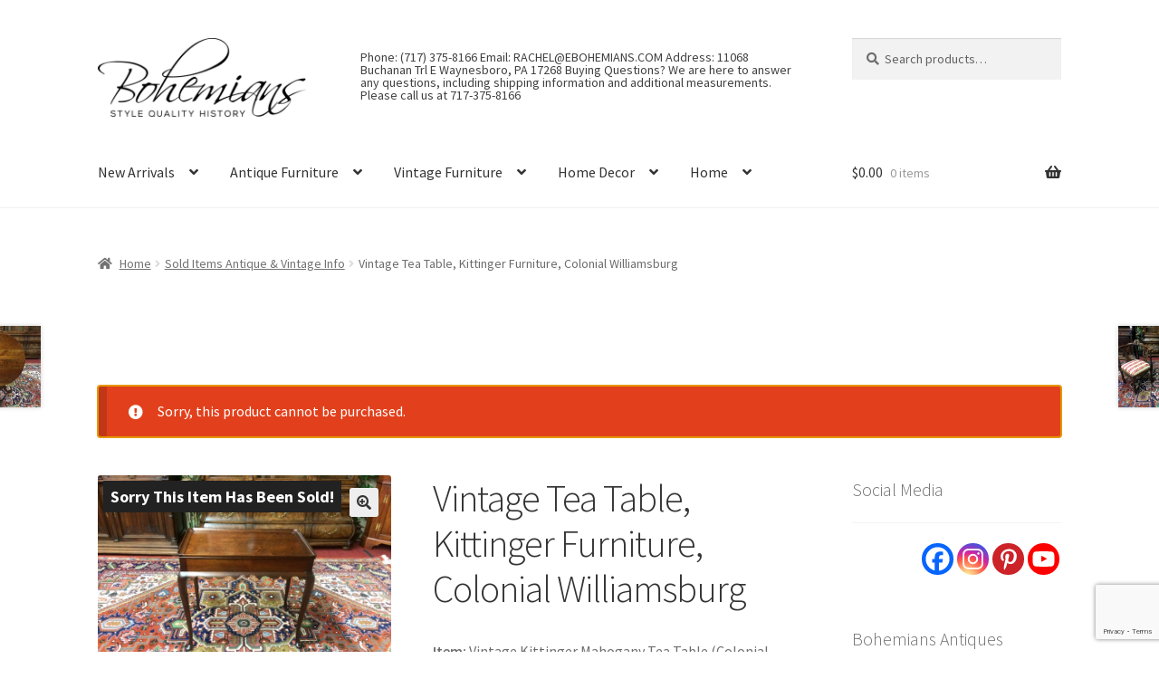

--- FILE ---
content_type: text/html; charset=UTF-8
request_url: https://www.ebohemians.com/p/vintage-tea-table-kittinger-furniture-colonial-williamsburg/?add-to-cart=75082
body_size: 23163
content:
<!doctype html>
<html lang="en-US">
<head>
<meta charset="UTF-8">
<meta name="viewport" content="width=device-width, initial-scale=1">
<link rel="profile" href="http://gmpg.org/xfn/11">
<link rel="pingback" href="https://www.ebohemians.com/xmlrpc.php">

<meta name='robots' content='index, follow, max-image-preview:large, max-snippet:-1, max-video-preview:-1' />
	<style>img:is([sizes="auto" i], [sizes^="auto," i]) { contain-intrinsic-size: 3000px 1500px }</style>
	
	<!-- This site is optimized with the Yoast SEO Premium plugin v26.8 (Yoast SEO v26.8) - https://yoast.com/product/yoast-seo-premium-wordpress/ -->
	<title>Vintage Tea Table, Kittinger Furniture, Colonial Williamsburg</title>
	<meta name="description" content="Beautiful vintage tea table in solid mahogany wood. This beautiful Colonial Williamsburg Tea Table was made by high end Kittinger Furniture." />
	<link rel="canonical" href="https://www.ebohemians.com/p/vintage-tea-table-kittinger-furniture-colonial-williamsburg/" />
	<meta property="og:locale" content="en_US" />
	<meta property="og:type" content="article" />
	<meta property="og:title" content="Vintage Tea Table, Kittinger Furniture, Colonial Williamsburg" />
	<meta property="og:description" content="Beautiful vintage tea table in solid mahogany wood. This beautiful Colonial Williamsburg Tea Table was made by high end Kittinger Furniture." />
	<meta property="og:url" content="https://www.ebohemians.com/p/vintage-tea-table-kittinger-furniture-colonial-williamsburg/" />
	<meta property="og:site_name" content="Bohemians Antique Furniture" />
	<meta property="article:publisher" content="https://www.facebook.com/ebohemians/" />
	<meta property="article:modified_time" content="2024-03-13T04:10:10+00:00" />
	<meta property="og:image" content="https://www.ebohemians.com/wp-content/uploads/2022/09/kittinger1.jpg" />
	<meta property="og:image:width" content="1094" />
	<meta property="og:image:height" content="820" />
	<meta property="og:image:type" content="image/jpeg" />
	<meta name="twitter:card" content="summary_large_image" />
	<meta name="twitter:label1" content="Est. reading time" />
	<meta name="twitter:data1" content="1 minute" />
	<script type="application/ld+json" class="yoast-schema-graph">{"@context":"https://schema.org","@graph":[{"@type":["WebPage","ItemPage"],"@id":"https://www.ebohemians.com/p/vintage-tea-table-kittinger-furniture-colonial-williamsburg/","url":"https://www.ebohemians.com/p/vintage-tea-table-kittinger-furniture-colonial-williamsburg/","name":"Vintage Tea Table, Kittinger Furniture, Colonial Williamsburg","isPartOf":{"@id":"https://www.ebohemians.com/#website"},"primaryImageOfPage":{"@id":"https://www.ebohemians.com/p/vintage-tea-table-kittinger-furniture-colonial-williamsburg/#primaryimage"},"image":{"@id":"https://www.ebohemians.com/p/vintage-tea-table-kittinger-furniture-colonial-williamsburg/#primaryimage"},"thumbnailUrl":"https://www.ebohemians.com/wp-content/uploads/2022/09/kittinger1.jpg","datePublished":"2020-09-08T01:20:54+00:00","dateModified":"2024-03-13T04:10:10+00:00","description":"Beautiful vintage tea table in solid mahogany wood. This beautiful Colonial Williamsburg Tea Table was made by high end Kittinger Furniture.","breadcrumb":{"@id":"https://www.ebohemians.com/p/vintage-tea-table-kittinger-furniture-colonial-williamsburg/#breadcrumb"},"inLanguage":"en-US","potentialAction":[{"@type":"ReadAction","target":["https://www.ebohemians.com/p/vintage-tea-table-kittinger-furniture-colonial-williamsburg/"]}]},{"@type":"ImageObject","inLanguage":"en-US","@id":"https://www.ebohemians.com/p/vintage-tea-table-kittinger-furniture-colonial-williamsburg/#primaryimage","url":"https://www.ebohemians.com/wp-content/uploads/2022/09/kittinger1.jpg","contentUrl":"https://www.ebohemians.com/wp-content/uploads/2022/09/kittinger1.jpg","width":1094,"height":820,"caption":"Vintage Tea Table, Kittinger Furniture, Colonial Williamsburg"},{"@type":"BreadcrumbList","@id":"https://www.ebohemians.com/p/vintage-tea-table-kittinger-furniture-colonial-williamsburg/#breadcrumb","itemListElement":[{"@type":"ListItem","position":1,"name":"Home","item":"https://www.ebohemians.com/"},{"@type":"ListItem","position":2,"name":"Fine Antiques, Upscale Furniture &#038; Stylish Home Decor","item":"https://www.ebohemians.com/"},{"@type":"ListItem","position":3,"name":"Vintage Tea Table, Kittinger Furniture, Colonial Williamsburg"}]},{"@type":"WebSite","@id":"https://www.ebohemians.com/#website","url":"https://www.ebohemians.com/","name":"Bohemians Antique Furniture","description":"Bohemians Antique Furniture: Antiques, Vintage &amp; Decor","publisher":{"@id":"https://www.ebohemians.com/#organization"},"potentialAction":[{"@type":"SearchAction","target":{"@type":"EntryPoint","urlTemplate":"https://www.ebohemians.com/?s={search_term_string}"},"query-input":{"@type":"PropertyValueSpecification","valueRequired":true,"valueName":"search_term_string"}}],"inLanguage":"en-US"},{"@type":"Organization","@id":"https://www.ebohemians.com/#organization","name":"Bohemians Fine Antiques & Vintage Furniture Near You","url":"https://www.ebohemians.com/","logo":{"@type":"ImageObject","inLanguage":"en-US","@id":"https://www.ebohemians.com/#/schema/logo/image/","url":"https://www.ebohemians.com/wp-content/uploads/2024/10/327157181_1304660890102495_7812902223044249442_n.png","contentUrl":"https://www.ebohemians.com/wp-content/uploads/2024/10/327157181_1304660890102495_7812902223044249442_n.png","width":788,"height":788,"caption":"Bohemians Fine Antiques & Vintage Furniture Near You"},"image":{"@id":"https://www.ebohemians.com/#/schema/logo/image/"},"sameAs":["https://www.facebook.com/ebohemians/","https://www.youtube.com/channel/UC2ovtdR-29ZpmwYJQ-sfkUA"]}]}</script>
	<!-- / Yoast SEO Premium plugin. -->


<link rel='dns-prefetch' href='//www.google.com' />
<link rel='dns-prefetch' href='//fonts.googleapis.com' />
<link rel="alternate" type="application/rss+xml" title="Bohemians Antique Furniture &raquo; Feed" href="https://www.ebohemians.com/feed/" />
<link rel="alternate" type="application/rss+xml" title="Bohemians Antique Furniture &raquo; Comments Feed" href="https://www.ebohemians.com/comments/feed/" />
<script>
window._wpemojiSettings = {"baseUrl":"https:\/\/s.w.org\/images\/core\/emoji\/16.0.1\/72x72\/","ext":".png","svgUrl":"https:\/\/s.w.org\/images\/core\/emoji\/16.0.1\/svg\/","svgExt":".svg","source":{"concatemoji":"https:\/\/www.ebohemians.com\/wp-includes\/js\/wp-emoji-release.min.js?ver=6.8.3"}};
/*! This file is auto-generated */
!function(s,n){var o,i,e;function c(e){try{var t={supportTests:e,timestamp:(new Date).valueOf()};sessionStorage.setItem(o,JSON.stringify(t))}catch(e){}}function p(e,t,n){e.clearRect(0,0,e.canvas.width,e.canvas.height),e.fillText(t,0,0);var t=new Uint32Array(e.getImageData(0,0,e.canvas.width,e.canvas.height).data),a=(e.clearRect(0,0,e.canvas.width,e.canvas.height),e.fillText(n,0,0),new Uint32Array(e.getImageData(0,0,e.canvas.width,e.canvas.height).data));return t.every(function(e,t){return e===a[t]})}function u(e,t){e.clearRect(0,0,e.canvas.width,e.canvas.height),e.fillText(t,0,0);for(var n=e.getImageData(16,16,1,1),a=0;a<n.data.length;a++)if(0!==n.data[a])return!1;return!0}function f(e,t,n,a){switch(t){case"flag":return n(e,"\ud83c\udff3\ufe0f\u200d\u26a7\ufe0f","\ud83c\udff3\ufe0f\u200b\u26a7\ufe0f")?!1:!n(e,"\ud83c\udde8\ud83c\uddf6","\ud83c\udde8\u200b\ud83c\uddf6")&&!n(e,"\ud83c\udff4\udb40\udc67\udb40\udc62\udb40\udc65\udb40\udc6e\udb40\udc67\udb40\udc7f","\ud83c\udff4\u200b\udb40\udc67\u200b\udb40\udc62\u200b\udb40\udc65\u200b\udb40\udc6e\u200b\udb40\udc67\u200b\udb40\udc7f");case"emoji":return!a(e,"\ud83e\udedf")}return!1}function g(e,t,n,a){var r="undefined"!=typeof WorkerGlobalScope&&self instanceof WorkerGlobalScope?new OffscreenCanvas(300,150):s.createElement("canvas"),o=r.getContext("2d",{willReadFrequently:!0}),i=(o.textBaseline="top",o.font="600 32px Arial",{});return e.forEach(function(e){i[e]=t(o,e,n,a)}),i}function t(e){var t=s.createElement("script");t.src=e,t.defer=!0,s.head.appendChild(t)}"undefined"!=typeof Promise&&(o="wpEmojiSettingsSupports",i=["flag","emoji"],n.supports={everything:!0,everythingExceptFlag:!0},e=new Promise(function(e){s.addEventListener("DOMContentLoaded",e,{once:!0})}),new Promise(function(t){var n=function(){try{var e=JSON.parse(sessionStorage.getItem(o));if("object"==typeof e&&"number"==typeof e.timestamp&&(new Date).valueOf()<e.timestamp+604800&&"object"==typeof e.supportTests)return e.supportTests}catch(e){}return null}();if(!n){if("undefined"!=typeof Worker&&"undefined"!=typeof OffscreenCanvas&&"undefined"!=typeof URL&&URL.createObjectURL&&"undefined"!=typeof Blob)try{var e="postMessage("+g.toString()+"("+[JSON.stringify(i),f.toString(),p.toString(),u.toString()].join(",")+"));",a=new Blob([e],{type:"text/javascript"}),r=new Worker(URL.createObjectURL(a),{name:"wpTestEmojiSupports"});return void(r.onmessage=function(e){c(n=e.data),r.terminate(),t(n)})}catch(e){}c(n=g(i,f,p,u))}t(n)}).then(function(e){for(var t in e)n.supports[t]=e[t],n.supports.everything=n.supports.everything&&n.supports[t],"flag"!==t&&(n.supports.everythingExceptFlag=n.supports.everythingExceptFlag&&n.supports[t]);n.supports.everythingExceptFlag=n.supports.everythingExceptFlag&&!n.supports.flag,n.DOMReady=!1,n.readyCallback=function(){n.DOMReady=!0}}).then(function(){return e}).then(function(){var e;n.supports.everything||(n.readyCallback(),(e=n.source||{}).concatemoji?t(e.concatemoji):e.wpemoji&&e.twemoji&&(t(e.twemoji),t(e.wpemoji)))}))}((window,document),window._wpemojiSettings);
</script>
<style id='wp-emoji-styles-inline-css'>

	img.wp-smiley, img.emoji {
		display: inline !important;
		border: none !important;
		box-shadow: none !important;
		height: 1em !important;
		width: 1em !important;
		margin: 0 0.07em !important;
		vertical-align: -0.1em !important;
		background: none !important;
		padding: 0 !important;
	}
</style>
<link rel='stylesheet' id='wp-block-library-css' href='https://www.ebohemians.com/wp-includes/css/dist/block-library/style.min.css?ver=6.8.3' media='all' />
<style id='wp-block-library-theme-inline-css'>
.wp-block-audio :where(figcaption){color:#555;font-size:13px;text-align:center}.is-dark-theme .wp-block-audio :where(figcaption){color:#ffffffa6}.wp-block-audio{margin:0 0 1em}.wp-block-code{border:1px solid #ccc;border-radius:4px;font-family:Menlo,Consolas,monaco,monospace;padding:.8em 1em}.wp-block-embed :where(figcaption){color:#555;font-size:13px;text-align:center}.is-dark-theme .wp-block-embed :where(figcaption){color:#ffffffa6}.wp-block-embed{margin:0 0 1em}.blocks-gallery-caption{color:#555;font-size:13px;text-align:center}.is-dark-theme .blocks-gallery-caption{color:#ffffffa6}:root :where(.wp-block-image figcaption){color:#555;font-size:13px;text-align:center}.is-dark-theme :root :where(.wp-block-image figcaption){color:#ffffffa6}.wp-block-image{margin:0 0 1em}.wp-block-pullquote{border-bottom:4px solid;border-top:4px solid;color:currentColor;margin-bottom:1.75em}.wp-block-pullquote cite,.wp-block-pullquote footer,.wp-block-pullquote__citation{color:currentColor;font-size:.8125em;font-style:normal;text-transform:uppercase}.wp-block-quote{border-left:.25em solid;margin:0 0 1.75em;padding-left:1em}.wp-block-quote cite,.wp-block-quote footer{color:currentColor;font-size:.8125em;font-style:normal;position:relative}.wp-block-quote:where(.has-text-align-right){border-left:none;border-right:.25em solid;padding-left:0;padding-right:1em}.wp-block-quote:where(.has-text-align-center){border:none;padding-left:0}.wp-block-quote.is-large,.wp-block-quote.is-style-large,.wp-block-quote:where(.is-style-plain){border:none}.wp-block-search .wp-block-search__label{font-weight:700}.wp-block-search__button{border:1px solid #ccc;padding:.375em .625em}:where(.wp-block-group.has-background){padding:1.25em 2.375em}.wp-block-separator.has-css-opacity{opacity:.4}.wp-block-separator{border:none;border-bottom:2px solid;margin-left:auto;margin-right:auto}.wp-block-separator.has-alpha-channel-opacity{opacity:1}.wp-block-separator:not(.is-style-wide):not(.is-style-dots){width:100px}.wp-block-separator.has-background:not(.is-style-dots){border-bottom:none;height:1px}.wp-block-separator.has-background:not(.is-style-wide):not(.is-style-dots){height:2px}.wp-block-table{margin:0 0 1em}.wp-block-table td,.wp-block-table th{word-break:normal}.wp-block-table :where(figcaption){color:#555;font-size:13px;text-align:center}.is-dark-theme .wp-block-table :where(figcaption){color:#ffffffa6}.wp-block-video :where(figcaption){color:#555;font-size:13px;text-align:center}.is-dark-theme .wp-block-video :where(figcaption){color:#ffffffa6}.wp-block-video{margin:0 0 1em}:root :where(.wp-block-template-part.has-background){margin-bottom:0;margin-top:0;padding:1.25em 2.375em}
</style>
<style id='classic-theme-styles-inline-css'>
/*! This file is auto-generated */
.wp-block-button__link{color:#fff;background-color:#32373c;border-radius:9999px;box-shadow:none;text-decoration:none;padding:calc(.667em + 2px) calc(1.333em + 2px);font-size:1.125em}.wp-block-file__button{background:#32373c;color:#fff;text-decoration:none}
</style>
<link rel='stylesheet' id='storefront-gutenberg-blocks-css' href='https://www.ebohemians.com/wp-content/themes/storefront/assets/css/base/gutenberg-blocks.css?ver=4.6.2' media='all' />
<style id='storefront-gutenberg-blocks-inline-css'>

				.wp-block-button__link:not(.has-text-color) {
					color: #333333;
				}

				.wp-block-button__link:not(.has-text-color):hover,
				.wp-block-button__link:not(.has-text-color):focus,
				.wp-block-button__link:not(.has-text-color):active {
					color: #333333;
				}

				.wp-block-button__link:not(.has-background) {
					background-color: #eeeeee;
				}

				.wp-block-button__link:not(.has-background):hover,
				.wp-block-button__link:not(.has-background):focus,
				.wp-block-button__link:not(.has-background):active {
					border-color: #d5d5d5;
					background-color: #d5d5d5;
				}

				.wc-block-grid__products .wc-block-grid__product .wp-block-button__link {
					background-color: #eeeeee;
					border-color: #eeeeee;
					color: #333333;
				}

				.wp-block-quote footer,
				.wp-block-quote cite,
				.wp-block-quote__citation {
					color: #6d6d6d;
				}

				.wp-block-pullquote cite,
				.wp-block-pullquote footer,
				.wp-block-pullquote__citation {
					color: #6d6d6d;
				}

				.wp-block-image figcaption {
					color: #6d6d6d;
				}

				.wp-block-separator.is-style-dots::before {
					color: #333333;
				}

				.wp-block-file a.wp-block-file__button {
					color: #333333;
					background-color: #eeeeee;
					border-color: #eeeeee;
				}

				.wp-block-file a.wp-block-file__button:hover,
				.wp-block-file a.wp-block-file__button:focus,
				.wp-block-file a.wp-block-file__button:active {
					color: #333333;
					background-color: #d5d5d5;
				}

				.wp-block-code,
				.wp-block-preformatted pre {
					color: #6d6d6d;
				}

				.wp-block-table:not( .has-background ):not( .is-style-stripes ) tbody tr:nth-child(2n) td {
					background-color: #fdfdfd;
				}

				.wp-block-cover .wp-block-cover__inner-container h1:not(.has-text-color),
				.wp-block-cover .wp-block-cover__inner-container h2:not(.has-text-color),
				.wp-block-cover .wp-block-cover__inner-container h3:not(.has-text-color),
				.wp-block-cover .wp-block-cover__inner-container h4:not(.has-text-color),
				.wp-block-cover .wp-block-cover__inner-container h5:not(.has-text-color),
				.wp-block-cover .wp-block-cover__inner-container h6:not(.has-text-color) {
					color: #000000;
				}

				div.wc-block-components-price-slider__range-input-progress,
				.rtl .wc-block-components-price-slider__range-input-progress {
					--range-color: #7f54b3;
				}

				/* Target only IE11 */
				@media all and (-ms-high-contrast: none), (-ms-high-contrast: active) {
					.wc-block-components-price-slider__range-input-progress {
						background: #7f54b3;
					}
				}

				.wc-block-components-button:not(.is-link) {
					background-color: #333333;
					color: #ffffff;
				}

				.wc-block-components-button:not(.is-link):hover,
				.wc-block-components-button:not(.is-link):focus,
				.wc-block-components-button:not(.is-link):active {
					background-color: #1a1a1a;
					color: #ffffff;
				}

				.wc-block-components-button:not(.is-link):disabled {
					background-color: #333333;
					color: #ffffff;
				}

				.wc-block-cart__submit-container {
					background-color: #ffffff;
				}

				.wc-block-cart__submit-container::before {
					color: rgba(220,220,220,0.5);
				}

				.wc-block-components-order-summary-item__quantity {
					background-color: #ffffff;
					border-color: #6d6d6d;
					box-shadow: 0 0 0 2px #ffffff;
					color: #6d6d6d;
				}
			
</style>
<style id='global-styles-inline-css'>
:root{--wp--preset--aspect-ratio--square: 1;--wp--preset--aspect-ratio--4-3: 4/3;--wp--preset--aspect-ratio--3-4: 3/4;--wp--preset--aspect-ratio--3-2: 3/2;--wp--preset--aspect-ratio--2-3: 2/3;--wp--preset--aspect-ratio--16-9: 16/9;--wp--preset--aspect-ratio--9-16: 9/16;--wp--preset--color--black: #000000;--wp--preset--color--cyan-bluish-gray: #abb8c3;--wp--preset--color--white: #ffffff;--wp--preset--color--pale-pink: #f78da7;--wp--preset--color--vivid-red: #cf2e2e;--wp--preset--color--luminous-vivid-orange: #ff6900;--wp--preset--color--luminous-vivid-amber: #fcb900;--wp--preset--color--light-green-cyan: #7bdcb5;--wp--preset--color--vivid-green-cyan: #00d084;--wp--preset--color--pale-cyan-blue: #8ed1fc;--wp--preset--color--vivid-cyan-blue: #0693e3;--wp--preset--color--vivid-purple: #9b51e0;--wp--preset--gradient--vivid-cyan-blue-to-vivid-purple: linear-gradient(135deg,rgba(6,147,227,1) 0%,rgb(155,81,224) 100%);--wp--preset--gradient--light-green-cyan-to-vivid-green-cyan: linear-gradient(135deg,rgb(122,220,180) 0%,rgb(0,208,130) 100%);--wp--preset--gradient--luminous-vivid-amber-to-luminous-vivid-orange: linear-gradient(135deg,rgba(252,185,0,1) 0%,rgba(255,105,0,1) 100%);--wp--preset--gradient--luminous-vivid-orange-to-vivid-red: linear-gradient(135deg,rgba(255,105,0,1) 0%,rgb(207,46,46) 100%);--wp--preset--gradient--very-light-gray-to-cyan-bluish-gray: linear-gradient(135deg,rgb(238,238,238) 0%,rgb(169,184,195) 100%);--wp--preset--gradient--cool-to-warm-spectrum: linear-gradient(135deg,rgb(74,234,220) 0%,rgb(151,120,209) 20%,rgb(207,42,186) 40%,rgb(238,44,130) 60%,rgb(251,105,98) 80%,rgb(254,248,76) 100%);--wp--preset--gradient--blush-light-purple: linear-gradient(135deg,rgb(255,206,236) 0%,rgb(152,150,240) 100%);--wp--preset--gradient--blush-bordeaux: linear-gradient(135deg,rgb(254,205,165) 0%,rgb(254,45,45) 50%,rgb(107,0,62) 100%);--wp--preset--gradient--luminous-dusk: linear-gradient(135deg,rgb(255,203,112) 0%,rgb(199,81,192) 50%,rgb(65,88,208) 100%);--wp--preset--gradient--pale-ocean: linear-gradient(135deg,rgb(255,245,203) 0%,rgb(182,227,212) 50%,rgb(51,167,181) 100%);--wp--preset--gradient--electric-grass: linear-gradient(135deg,rgb(202,248,128) 0%,rgb(113,206,126) 100%);--wp--preset--gradient--midnight: linear-gradient(135deg,rgb(2,3,129) 0%,rgb(40,116,252) 100%);--wp--preset--font-size--small: 14px;--wp--preset--font-size--medium: 23px;--wp--preset--font-size--large: 26px;--wp--preset--font-size--x-large: 42px;--wp--preset--font-size--normal: 16px;--wp--preset--font-size--huge: 37px;--wp--preset--spacing--20: 0.44rem;--wp--preset--spacing--30: 0.67rem;--wp--preset--spacing--40: 1rem;--wp--preset--spacing--50: 1.5rem;--wp--preset--spacing--60: 2.25rem;--wp--preset--spacing--70: 3.38rem;--wp--preset--spacing--80: 5.06rem;--wp--preset--shadow--natural: 6px 6px 9px rgba(0, 0, 0, 0.2);--wp--preset--shadow--deep: 12px 12px 50px rgba(0, 0, 0, 0.4);--wp--preset--shadow--sharp: 6px 6px 0px rgba(0, 0, 0, 0.2);--wp--preset--shadow--outlined: 6px 6px 0px -3px rgba(255, 255, 255, 1), 6px 6px rgba(0, 0, 0, 1);--wp--preset--shadow--crisp: 6px 6px 0px rgba(0, 0, 0, 1);}:root :where(.is-layout-flow) > :first-child{margin-block-start: 0;}:root :where(.is-layout-flow) > :last-child{margin-block-end: 0;}:root :where(.is-layout-flow) > *{margin-block-start: 24px;margin-block-end: 0;}:root :where(.is-layout-constrained) > :first-child{margin-block-start: 0;}:root :where(.is-layout-constrained) > :last-child{margin-block-end: 0;}:root :where(.is-layout-constrained) > *{margin-block-start: 24px;margin-block-end: 0;}:root :where(.is-layout-flex){gap: 24px;}:root :where(.is-layout-grid){gap: 24px;}body .is-layout-flex{display: flex;}.is-layout-flex{flex-wrap: wrap;align-items: center;}.is-layout-flex > :is(*, div){margin: 0;}body .is-layout-grid{display: grid;}.is-layout-grid > :is(*, div){margin: 0;}.has-black-color{color: var(--wp--preset--color--black) !important;}.has-cyan-bluish-gray-color{color: var(--wp--preset--color--cyan-bluish-gray) !important;}.has-white-color{color: var(--wp--preset--color--white) !important;}.has-pale-pink-color{color: var(--wp--preset--color--pale-pink) !important;}.has-vivid-red-color{color: var(--wp--preset--color--vivid-red) !important;}.has-luminous-vivid-orange-color{color: var(--wp--preset--color--luminous-vivid-orange) !important;}.has-luminous-vivid-amber-color{color: var(--wp--preset--color--luminous-vivid-amber) !important;}.has-light-green-cyan-color{color: var(--wp--preset--color--light-green-cyan) !important;}.has-vivid-green-cyan-color{color: var(--wp--preset--color--vivid-green-cyan) !important;}.has-pale-cyan-blue-color{color: var(--wp--preset--color--pale-cyan-blue) !important;}.has-vivid-cyan-blue-color{color: var(--wp--preset--color--vivid-cyan-blue) !important;}.has-vivid-purple-color{color: var(--wp--preset--color--vivid-purple) !important;}.has-black-background-color{background-color: var(--wp--preset--color--black) !important;}.has-cyan-bluish-gray-background-color{background-color: var(--wp--preset--color--cyan-bluish-gray) !important;}.has-white-background-color{background-color: var(--wp--preset--color--white) !important;}.has-pale-pink-background-color{background-color: var(--wp--preset--color--pale-pink) !important;}.has-vivid-red-background-color{background-color: var(--wp--preset--color--vivid-red) !important;}.has-luminous-vivid-orange-background-color{background-color: var(--wp--preset--color--luminous-vivid-orange) !important;}.has-luminous-vivid-amber-background-color{background-color: var(--wp--preset--color--luminous-vivid-amber) !important;}.has-light-green-cyan-background-color{background-color: var(--wp--preset--color--light-green-cyan) !important;}.has-vivid-green-cyan-background-color{background-color: var(--wp--preset--color--vivid-green-cyan) !important;}.has-pale-cyan-blue-background-color{background-color: var(--wp--preset--color--pale-cyan-blue) !important;}.has-vivid-cyan-blue-background-color{background-color: var(--wp--preset--color--vivid-cyan-blue) !important;}.has-vivid-purple-background-color{background-color: var(--wp--preset--color--vivid-purple) !important;}.has-black-border-color{border-color: var(--wp--preset--color--black) !important;}.has-cyan-bluish-gray-border-color{border-color: var(--wp--preset--color--cyan-bluish-gray) !important;}.has-white-border-color{border-color: var(--wp--preset--color--white) !important;}.has-pale-pink-border-color{border-color: var(--wp--preset--color--pale-pink) !important;}.has-vivid-red-border-color{border-color: var(--wp--preset--color--vivid-red) !important;}.has-luminous-vivid-orange-border-color{border-color: var(--wp--preset--color--luminous-vivid-orange) !important;}.has-luminous-vivid-amber-border-color{border-color: var(--wp--preset--color--luminous-vivid-amber) !important;}.has-light-green-cyan-border-color{border-color: var(--wp--preset--color--light-green-cyan) !important;}.has-vivid-green-cyan-border-color{border-color: var(--wp--preset--color--vivid-green-cyan) !important;}.has-pale-cyan-blue-border-color{border-color: var(--wp--preset--color--pale-cyan-blue) !important;}.has-vivid-cyan-blue-border-color{border-color: var(--wp--preset--color--vivid-cyan-blue) !important;}.has-vivid-purple-border-color{border-color: var(--wp--preset--color--vivid-purple) !important;}.has-vivid-cyan-blue-to-vivid-purple-gradient-background{background: var(--wp--preset--gradient--vivid-cyan-blue-to-vivid-purple) !important;}.has-light-green-cyan-to-vivid-green-cyan-gradient-background{background: var(--wp--preset--gradient--light-green-cyan-to-vivid-green-cyan) !important;}.has-luminous-vivid-amber-to-luminous-vivid-orange-gradient-background{background: var(--wp--preset--gradient--luminous-vivid-amber-to-luminous-vivid-orange) !important;}.has-luminous-vivid-orange-to-vivid-red-gradient-background{background: var(--wp--preset--gradient--luminous-vivid-orange-to-vivid-red) !important;}.has-very-light-gray-to-cyan-bluish-gray-gradient-background{background: var(--wp--preset--gradient--very-light-gray-to-cyan-bluish-gray) !important;}.has-cool-to-warm-spectrum-gradient-background{background: var(--wp--preset--gradient--cool-to-warm-spectrum) !important;}.has-blush-light-purple-gradient-background{background: var(--wp--preset--gradient--blush-light-purple) !important;}.has-blush-bordeaux-gradient-background{background: var(--wp--preset--gradient--blush-bordeaux) !important;}.has-luminous-dusk-gradient-background{background: var(--wp--preset--gradient--luminous-dusk) !important;}.has-pale-ocean-gradient-background{background: var(--wp--preset--gradient--pale-ocean) !important;}.has-electric-grass-gradient-background{background: var(--wp--preset--gradient--electric-grass) !important;}.has-midnight-gradient-background{background: var(--wp--preset--gradient--midnight) !important;}.has-small-font-size{font-size: var(--wp--preset--font-size--small) !important;}.has-medium-font-size{font-size: var(--wp--preset--font-size--medium) !important;}.has-large-font-size{font-size: var(--wp--preset--font-size--large) !important;}.has-x-large-font-size{font-size: var(--wp--preset--font-size--x-large) !important;}
:root :where(.wp-block-pullquote){font-size: 1.5em;line-height: 1.6;}
</style>
<link rel='stylesheet' id='wcsob-css' href='https://www.ebohemians.com/wp-content/plugins/sold-out-badge-for-woocommerce//style.css?ver=6.8.3' media='all' />
<style id='wcsob-inline-css'>
.wcsob_soldout { color: #ffffff;background: #222222;font-size: 18px;padding-top: 3px;padding-right: 8px;padding-bottom: 3px;padding-left: 8px;font-weight: bold;width: auto;height: auto;border-radius: 0px;z-index: 9999;text-align: center;position: absolute;top: 6px;right: auto;bottom: auto;left: 6px; }.single-product .wcsob_soldout { top: 6px;right: auto;bottom: auto;left: 6px; }
</style>
<link rel='stylesheet' id='photoswipe-css' href='https://www.ebohemians.com/wp-content/plugins/woocommerce/assets/css/photoswipe/photoswipe.min.css?ver=9.9.6' media='all' />
<link rel='stylesheet' id='photoswipe-default-skin-css' href='https://www.ebohemians.com/wp-content/plugins/woocommerce/assets/css/photoswipe/default-skin/default-skin.min.css?ver=9.9.6' media='all' />
<style id='woocommerce-inline-inline-css'>
.woocommerce form .form-row .required { visibility: visible; }
</style>
<link rel='stylesheet' id='brands-styles-css' href='https://www.ebohemians.com/wp-content/plugins/woocommerce/assets/css/brands.css?ver=9.9.6' media='all' />
<link rel='stylesheet' id='storefront-style-css' href='https://www.ebohemians.com/wp-content/themes/storefront/style.css?ver=4.6.2' media='all' />
<style id='storefront-style-inline-css'>

			.main-navigation ul li a,
			.site-title a,
			ul.menu li a,
			.site-branding h1 a,
			button.menu-toggle,
			button.menu-toggle:hover,
			.handheld-navigation .dropdown-toggle {
				color: #333333;
			}

			button.menu-toggle,
			button.menu-toggle:hover {
				border-color: #333333;
			}

			.main-navigation ul li a:hover,
			.main-navigation ul li:hover > a,
			.site-title a:hover,
			.site-header ul.menu li.current-menu-item > a {
				color: #747474;
			}

			table:not( .has-background ) th {
				background-color: #f8f8f8;
			}

			table:not( .has-background ) tbody td {
				background-color: #fdfdfd;
			}

			table:not( .has-background ) tbody tr:nth-child(2n) td,
			fieldset,
			fieldset legend {
				background-color: #fbfbfb;
			}

			.site-header,
			.secondary-navigation ul ul,
			.main-navigation ul.menu > li.menu-item-has-children:after,
			.secondary-navigation ul.menu ul,
			.storefront-handheld-footer-bar,
			.storefront-handheld-footer-bar ul li > a,
			.storefront-handheld-footer-bar ul li.search .site-search,
			button.menu-toggle,
			button.menu-toggle:hover {
				background-color: #ffffff;
			}

			p.site-description,
			.site-header,
			.storefront-handheld-footer-bar {
				color: #404040;
			}

			button.menu-toggle:after,
			button.menu-toggle:before,
			button.menu-toggle span:before {
				background-color: #333333;
			}

			h1, h2, h3, h4, h5, h6, .wc-block-grid__product-title {
				color: #333333;
			}

			.widget h1 {
				border-bottom-color: #333333;
			}

			body,
			.secondary-navigation a {
				color: #6d6d6d;
			}

			.widget-area .widget a,
			.hentry .entry-header .posted-on a,
			.hentry .entry-header .post-author a,
			.hentry .entry-header .post-comments a,
			.hentry .entry-header .byline a {
				color: #727272;
			}

			a {
				color: #7f54b3;
			}

			a:focus,
			button:focus,
			.button.alt:focus,
			input:focus,
			textarea:focus,
			input[type="button"]:focus,
			input[type="reset"]:focus,
			input[type="submit"]:focus,
			input[type="email"]:focus,
			input[type="tel"]:focus,
			input[type="url"]:focus,
			input[type="password"]:focus,
			input[type="search"]:focus {
				outline-color: #7f54b3;
			}

			button, input[type="button"], input[type="reset"], input[type="submit"], .button, .widget a.button {
				background-color: #eeeeee;
				border-color: #eeeeee;
				color: #333333;
			}

			button:hover, input[type="button"]:hover, input[type="reset"]:hover, input[type="submit"]:hover, .button:hover, .widget a.button:hover {
				background-color: #d5d5d5;
				border-color: #d5d5d5;
				color: #333333;
			}

			button.alt, input[type="button"].alt, input[type="reset"].alt, input[type="submit"].alt, .button.alt, .widget-area .widget a.button.alt {
				background-color: #333333;
				border-color: #333333;
				color: #ffffff;
			}

			button.alt:hover, input[type="button"].alt:hover, input[type="reset"].alt:hover, input[type="submit"].alt:hover, .button.alt:hover, .widget-area .widget a.button.alt:hover {
				background-color: #1a1a1a;
				border-color: #1a1a1a;
				color: #ffffff;
			}

			.pagination .page-numbers li .page-numbers.current {
				background-color: #e6e6e6;
				color: #636363;
			}

			#comments .comment-list .comment-content .comment-text {
				background-color: #f8f8f8;
			}

			.site-footer {
				background-color: #f0f0f0;
				color: #6d6d6d;
			}

			.site-footer a:not(.button):not(.components-button) {
				color: #333333;
			}

			.site-footer .storefront-handheld-footer-bar a:not(.button):not(.components-button) {
				color: #333333;
			}

			.site-footer h1, .site-footer h2, .site-footer h3, .site-footer h4, .site-footer h5, .site-footer h6, .site-footer .widget .widget-title, .site-footer .widget .widgettitle {
				color: #333333;
			}

			.page-template-template-homepage.has-post-thumbnail .type-page.has-post-thumbnail .entry-title {
				color: #000000;
			}

			.page-template-template-homepage.has-post-thumbnail .type-page.has-post-thumbnail .entry-content {
				color: #000000;
			}

			@media screen and ( min-width: 768px ) {
				.secondary-navigation ul.menu a:hover {
					color: #595959;
				}

				.secondary-navigation ul.menu a {
					color: #404040;
				}

				.main-navigation ul.menu ul.sub-menu,
				.main-navigation ul.nav-menu ul.children {
					background-color: #f0f0f0;
				}

				.site-header {
					border-bottom-color: #f0f0f0;
				}
			}

				.sp-fixed-width .site {
					background-color:#ffffff;
				}
			

				.checkout-slides .sp-checkout-control-nav li a:after {
					background-color:#ffffff;
					border: 4px solid #d7d7d7;
				}

				.checkout-slides .sp-checkout-control-nav li:nth-child(2) a.flex-active:after {
					border: 4px solid #d7d7d7;
				}

				.checkout-slides .sp-checkout-control-nav li a:before,
				.checkout-slides .sp-checkout-control-nav li:nth-child(2) a.flex-active:before  {
					background-color:#d7d7d7;
				}

				.checkout-slides .sp-checkout-control-nav li:nth-child(2) a:before {
					background-color:#ebebeb;
				}

				.checkout-slides .sp-checkout-control-nav li:nth-child(2) a:after {
					border: 4px solid #ebebeb;
				}
			
</style>
<link rel='stylesheet' id='storefront-icons-css' href='https://www.ebohemians.com/wp-content/themes/storefront/assets/css/base/icons.css?ver=4.6.2' media='all' />
<link rel='stylesheet' id='storefront-fonts-css' href='https://fonts.googleapis.com/css?family=Source+Sans+Pro%3A400%2C300%2C300italic%2C400italic%2C600%2C700%2C900&#038;subset=latin%2Clatin-ext&#038;ver=4.6.2' media='all' />
<link rel='stylesheet' id='heateor_sss_frontend_css-css' href='https://www.ebohemians.com/wp-content/plugins/sassy-social-share/public/css/sassy-social-share-public.css?ver=3.3.79' media='all' />
<style id='heateor_sss_frontend_css-inline-css'>
.heateor_sss_button_instagram span.heateor_sss_svg,a.heateor_sss_instagram span.heateor_sss_svg{background:radial-gradient(circle at 30% 107%,#fdf497 0,#fdf497 5%,#fd5949 45%,#d6249f 60%,#285aeb 90%)}.heateor_sss_horizontal_sharing .heateor_sss_svg,.heateor_sss_standard_follow_icons_container .heateor_sss_svg{color:#fff;border-width:0px;border-style:solid;border-color:transparent}.heateor_sss_horizontal_sharing .heateorSssTCBackground{color:#666}.heateor_sss_horizontal_sharing span.heateor_sss_svg:hover,.heateor_sss_standard_follow_icons_container span.heateor_sss_svg:hover{border-color:transparent;}.heateor_sss_vertical_sharing span.heateor_sss_svg,.heateor_sss_floating_follow_icons_container span.heateor_sss_svg{color:#fff;border-width:0px;border-style:solid;border-color:transparent;}.heateor_sss_vertical_sharing .heateorSssTCBackground{color:#666;}.heateor_sss_vertical_sharing span.heateor_sss_svg:hover,.heateor_sss_floating_follow_icons_container span.heateor_sss_svg:hover{border-color:transparent;}@media screen and (max-width:783px) {.heateor_sss_vertical_sharing{display:none!important}}div.heateor_sss_sharing_title{text-align:center}div.heateor_sss_sharing_ul{width:100%;text-align:center;}div.heateor_sss_horizontal_sharing div.heateor_sss_sharing_ul a{float:none!important;display:inline-block;}
</style>
<link rel='stylesheet' id='sbc-styles-css' href='https://www.ebohemians.com/wp-content/plugins/storefront-blog-customiser/assets/css/style.css?ver=6.8.3' media='all' />
<link rel='stylesheet' id='storefront-woocommerce-style-css' href='https://www.ebohemians.com/wp-content/themes/storefront/assets/css/woocommerce/woocommerce.css?ver=4.6.2' media='all' />
<style id='storefront-woocommerce-style-inline-css'>
@font-face {
				font-family: star;
				src: url(https://www.ebohemians.com/wp-content/plugins/woocommerce/assets/fonts/star.eot);
				src:
					url(https://www.ebohemians.com/wp-content/plugins/woocommerce/assets/fonts/star.eot?#iefix) format("embedded-opentype"),
					url(https://www.ebohemians.com/wp-content/plugins/woocommerce/assets/fonts/star.woff) format("woff"),
					url(https://www.ebohemians.com/wp-content/plugins/woocommerce/assets/fonts/star.ttf) format("truetype"),
					url(https://www.ebohemians.com/wp-content/plugins/woocommerce/assets/fonts/star.svg#star) format("svg");
				font-weight: 400;
				font-style: normal;
			}
			@font-face {
				font-family: WooCommerce;
				src: url(https://www.ebohemians.com/wp-content/plugins/woocommerce/assets/fonts/WooCommerce.eot);
				src:
					url(https://www.ebohemians.com/wp-content/plugins/woocommerce/assets/fonts/WooCommerce.eot?#iefix) format("embedded-opentype"),
					url(https://www.ebohemians.com/wp-content/plugins/woocommerce/assets/fonts/WooCommerce.woff) format("woff"),
					url(https://www.ebohemians.com/wp-content/plugins/woocommerce/assets/fonts/WooCommerce.ttf) format("truetype"),
					url(https://www.ebohemians.com/wp-content/plugins/woocommerce/assets/fonts/WooCommerce.svg#WooCommerce) format("svg");
				font-weight: 400;
				font-style: normal;
			}

			a.cart-contents,
			.site-header-cart .widget_shopping_cart a {
				color: #333333;
			}

			a.cart-contents:hover,
			.site-header-cart .widget_shopping_cart a:hover,
			.site-header-cart:hover > li > a {
				color: #747474;
			}

			table.cart td.product-remove,
			table.cart td.actions {
				border-top-color: #ffffff;
			}

			.storefront-handheld-footer-bar ul li.cart .count {
				background-color: #333333;
				color: #ffffff;
				border-color: #ffffff;
			}

			.woocommerce-tabs ul.tabs li.active a,
			ul.products li.product .price,
			.onsale,
			.wc-block-grid__product-onsale,
			.widget_search form:before,
			.widget_product_search form:before {
				color: #6d6d6d;
			}

			.woocommerce-breadcrumb a,
			a.woocommerce-review-link,
			.product_meta a {
				color: #727272;
			}

			.wc-block-grid__product-onsale,
			.onsale {
				border-color: #6d6d6d;
			}

			.star-rating span:before,
			.quantity .plus, .quantity .minus,
			p.stars a:hover:after,
			p.stars a:after,
			.star-rating span:before,
			#payment .payment_methods li input[type=radio]:first-child:checked+label:before {
				color: #7f54b3;
			}

			.widget_price_filter .ui-slider .ui-slider-range,
			.widget_price_filter .ui-slider .ui-slider-handle {
				background-color: #7f54b3;
			}

			.order_details {
				background-color: #f8f8f8;
			}

			.order_details > li {
				border-bottom: 1px dotted #e3e3e3;
			}

			.order_details:before,
			.order_details:after {
				background: -webkit-linear-gradient(transparent 0,transparent 0),-webkit-linear-gradient(135deg,#f8f8f8 33.33%,transparent 33.33%),-webkit-linear-gradient(45deg,#f8f8f8 33.33%,transparent 33.33%)
			}

			#order_review {
				background-color: #ffffff;
			}

			#payment .payment_methods > li .payment_box,
			#payment .place-order {
				background-color: #fafafa;
			}

			#payment .payment_methods > li:not(.woocommerce-notice) {
				background-color: #f5f5f5;
			}

			#payment .payment_methods > li:not(.woocommerce-notice):hover {
				background-color: #f0f0f0;
			}

			.woocommerce-pagination .page-numbers li .page-numbers.current {
				background-color: #e6e6e6;
				color: #636363;
			}

			.wc-block-grid__product-onsale,
			.onsale,
			.woocommerce-pagination .page-numbers li .page-numbers:not(.current) {
				color: #6d6d6d;
			}

			p.stars a:before,
			p.stars a:hover~a:before,
			p.stars.selected a.active~a:before {
				color: #6d6d6d;
			}

			p.stars.selected a.active:before,
			p.stars:hover a:before,
			p.stars.selected a:not(.active):before,
			p.stars.selected a.active:before {
				color: #7f54b3;
			}

			.single-product div.product .woocommerce-product-gallery .woocommerce-product-gallery__trigger {
				background-color: #eeeeee;
				color: #333333;
			}

			.single-product div.product .woocommerce-product-gallery .woocommerce-product-gallery__trigger:hover {
				background-color: #d5d5d5;
				border-color: #d5d5d5;
				color: #333333;
			}

			.button.added_to_cart:focus,
			.button.wc-forward:focus {
				outline-color: #7f54b3;
			}

			.added_to_cart,
			.site-header-cart .widget_shopping_cart a.button,
			.wc-block-grid__products .wc-block-grid__product .wp-block-button__link {
				background-color: #eeeeee;
				border-color: #eeeeee;
				color: #333333;
			}

			.added_to_cart:hover,
			.site-header-cart .widget_shopping_cart a.button:hover,
			.wc-block-grid__products .wc-block-grid__product .wp-block-button__link:hover {
				background-color: #d5d5d5;
				border-color: #d5d5d5;
				color: #333333;
			}

			.added_to_cart.alt, .added_to_cart, .widget a.button.checkout {
				background-color: #333333;
				border-color: #333333;
				color: #ffffff;
			}

			.added_to_cart.alt:hover, .added_to_cart:hover, .widget a.button.checkout:hover {
				background-color: #1a1a1a;
				border-color: #1a1a1a;
				color: #ffffff;
			}

			.button.loading {
				color: #eeeeee;
			}

			.button.loading:hover {
				background-color: #eeeeee;
			}

			.button.loading:after {
				color: #333333;
			}

			@media screen and ( min-width: 768px ) {
				.site-header-cart .widget_shopping_cart,
				.site-header .product_list_widget li .quantity {
					color: #404040;
				}

				.site-header-cart .widget_shopping_cart .buttons,
				.site-header-cart .widget_shopping_cart .total {
					background-color: #f5f5f5;
				}

				.site-header-cart .widget_shopping_cart {
					background-color: #f0f0f0;
				}
			}
				.storefront-product-pagination a {
					color: #6d6d6d;
					background-color: #ffffff;
				}
				.storefront-sticky-add-to-cart {
					color: #6d6d6d;
					background-color: #ffffff;
				}

				.storefront-sticky-add-to-cart a:not(.button) {
					color: #333333;
				}

				.woocommerce-message {
					background-color: #0f834d !important;
					color: #ffffff !important;
				}

				.woocommerce-message a,
				.woocommerce-message a:hover,
				.woocommerce-message .button,
				.woocommerce-message .button:hover {
					color: #ffffff !important;
				}

				.woocommerce-info {
					background-color: #3D9CD2 !important;
					color: #ffffff !important;
				}

				.woocommerce-info a,
				.woocommerce-info a:hover,
				.woocommerce-info .button,
				.woocommerce-info .button:hover {
					color: #ffffff !important;
				}

				.woocommerce-error {
					background-color: #e2401c !important;
					color: #ffffff !important;
				}

				.woocommerce-error a,
				.woocommerce-error a:hover,
				.woocommerce-error .button,
				.woocommerce-error .button:hover {
					color: #ffffff !important;
				}

			

				.star-rating span:before,
				.star-rating:before {
					color: #FFA200 !important;
				}

				.star-rating:before {
					opacity: 0.25 !important;
				}
			
</style>
<link rel='stylesheet' id='storefront-woocommerce-brands-style-css' href='https://www.ebohemians.com/wp-content/themes/storefront/assets/css/woocommerce/extensions/brands.css?ver=4.6.2' media='all' />
<link rel='stylesheet' id='sp-header-frontend-css' href='https://www.ebohemians.com/wp-content/plugins/storefront-powerpack/includes/customizer/header/assets/css/sp-header-frontend.css?ver=1.6.3' media='all' />
<link rel='stylesheet' id='sp-styles-css' href='https://www.ebohemians.com/wp-content/plugins/storefront-powerpack/assets/css/style.css?ver=1.6.3' media='all' />
<script src="https://www.ebohemians.com/wp-includes/js/jquery/jquery.min.js?ver=3.7.1" id="jquery-core-js"></script>
<script src="https://www.ebohemians.com/wp-includes/js/jquery/jquery-migrate.min.js?ver=3.4.1" id="jquery-migrate-js"></script>
<script src="https://www.ebohemians.com/wp-content/plugins/woocommerce/assets/js/zoom/jquery.zoom.min.js?ver=1.7.21-wc.9.9.6" id="zoom-js" defer data-wp-strategy="defer"></script>
<script src="https://www.ebohemians.com/wp-content/plugins/woocommerce/assets/js/flexslider/jquery.flexslider.min.js?ver=2.7.2-wc.9.9.6" id="flexslider-js" defer data-wp-strategy="defer"></script>
<script src="https://www.ebohemians.com/wp-content/plugins/woocommerce/assets/js/photoswipe/photoswipe.min.js?ver=4.1.1-wc.9.9.6" id="photoswipe-js" defer data-wp-strategy="defer"></script>
<script src="https://www.ebohemians.com/wp-content/plugins/woocommerce/assets/js/photoswipe/photoswipe-ui-default.min.js?ver=4.1.1-wc.9.9.6" id="photoswipe-ui-default-js" defer data-wp-strategy="defer"></script>
<script id="wc-single-product-js-extra">
var wc_single_product_params = {"i18n_required_rating_text":"Please select a rating","i18n_rating_options":["1 of 5 stars","2 of 5 stars","3 of 5 stars","4 of 5 stars","5 of 5 stars"],"i18n_product_gallery_trigger_text":"View full-screen image gallery","review_rating_required":"no","flexslider":{"rtl":false,"animation":"slide","smoothHeight":true,"directionNav":false,"controlNav":"thumbnails","slideshow":false,"animationSpeed":500,"animationLoop":false,"allowOneSlide":false},"zoom_enabled":"1","zoom_options":[],"photoswipe_enabled":"1","photoswipe_options":{"shareEl":false,"closeOnScroll":false,"history":false,"hideAnimationDuration":0,"showAnimationDuration":0},"flexslider_enabled":"1"};
</script>
<script src="https://www.ebohemians.com/wp-content/plugins/woocommerce/assets/js/frontend/single-product.min.js?ver=9.9.6" id="wc-single-product-js" defer data-wp-strategy="defer"></script>
<script src="https://www.ebohemians.com/wp-content/plugins/woocommerce/assets/js/jquery-blockui/jquery.blockUI.min.js?ver=2.7.0-wc.9.9.6" id="jquery-blockui-js" defer data-wp-strategy="defer"></script>
<script src="https://www.ebohemians.com/wp-content/plugins/woocommerce/assets/js/js-cookie/js.cookie.min.js?ver=2.1.4-wc.9.9.6" id="js-cookie-js" defer data-wp-strategy="defer"></script>
<script id="woocommerce-js-extra">
var woocommerce_params = {"ajax_url":"\/wp-admin\/admin-ajax.php","wc_ajax_url":"\/?wc-ajax=%%endpoint%%","i18n_password_show":"Show password","i18n_password_hide":"Hide password"};
</script>
<script src="https://www.ebohemians.com/wp-content/plugins/woocommerce/assets/js/frontend/woocommerce.min.js?ver=9.9.6" id="woocommerce-js" defer data-wp-strategy="defer"></script>
<script id="wc-cart-fragments-js-extra">
var wc_cart_fragments_params = {"ajax_url":"\/wp-admin\/admin-ajax.php","wc_ajax_url":"\/?wc-ajax=%%endpoint%%","cart_hash_key":"wc_cart_hash_5a888cb5ddd040f15f83c347c9733202","fragment_name":"wc_fragments_5a888cb5ddd040f15f83c347c9733202","request_timeout":"5000"};
</script>
<script src="https://www.ebohemians.com/wp-content/plugins/woocommerce/assets/js/frontend/cart-fragments.min.js?ver=9.9.6" id="wc-cart-fragments-js" defer data-wp-strategy="defer"></script>
<link rel="https://api.w.org/" href="https://www.ebohemians.com/wp-json/" /><link rel="alternate" title="JSON" type="application/json" href="https://www.ebohemians.com/wp-json/wp/v2/product/83250" /><link rel="EditURI" type="application/rsd+xml" title="RSD" href="https://www.ebohemians.com/xmlrpc.php?rsd" />
<link rel='shortlink' href='https://www.ebohemians.com/?p=83250' />
<link rel="alternate" title="oEmbed (JSON)" type="application/json+oembed" href="https://www.ebohemians.com/wp-json/oembed/1.0/embed?url=https%3A%2F%2Fwww.ebohemians.com%2Fp%2Fvintage-tea-table-kittinger-furniture-colonial-williamsburg%2F" />
<link rel="alternate" title="oEmbed (XML)" type="text/xml+oembed" href="https://www.ebohemians.com/wp-json/oembed/1.0/embed?url=https%3A%2F%2Fwww.ebohemians.com%2Fp%2Fvintage-tea-table-kittinger-furniture-colonial-williamsburg%2F&#038;format=xml" />
	<noscript><style>.woocommerce-product-gallery{ opacity: 1 !important; }</style></noscript>
	
<!-- BEGIN recaptcha, injected by plugin wp-recaptcha-integration  -->

<!-- END recaptcha -->
<link rel="icon" href="https://www.ebohemians.com/wp-content/uploads/2024/05/Cropped-android-chrome-512x512-1-32x32.png" sizes="32x32" />
<link rel="icon" href="https://www.ebohemians.com/wp-content/uploads/2024/05/Cropped-android-chrome-512x512-1-192x192.png" sizes="192x192" />
<link rel="apple-touch-icon" href="https://www.ebohemians.com/wp-content/uploads/2024/05/Cropped-android-chrome-512x512-1-180x180.png" />
<meta name="msapplication-TileImage" content="https://www.ebohemians.com/wp-content/uploads/2024/05/Cropped-android-chrome-512x512-1-270x270.png" />
</head>

<body class="wp-singular product-template-default single single-product postid-83250 wp-custom-logo wp-embed-responsive wp-theme-storefront theme-storefront wcsob-outofstock-product woocommerce woocommerce-page woocommerce-no-js storefront-secondary-navigation storefront-align-wide right-sidebar woocommerce-active sp-shop-alignment-center storefront-blog-excerpt-active">



<div id="page" class="hfeed site">
	
	<header id="masthead" class="site-header" role="banner" style="">

		<div class="col-full">		<a class="skip-link screen-reader-text" href="#site-navigation">Skip to navigation</a>
		<a class="skip-link screen-reader-text" href="#content">Skip to content</a>
				<div class="site-branding">
			<a href="https://www.ebohemians.com/" class="custom-logo-link" rel="home"><img width="240" height="91" src="https://www.ebohemians.com/wp-content/uploads/2025/01/Cropped-326466956_1150891992277752_1524545071437363463_n.png" class="custom-logo" alt="Bohemians Antique Furniture" decoding="async" /></a>		</div>
					<nav class="secondary-navigation" role="navigation" aria-label="Secondary Navigation">
				<div class="menu-testing-address-bar-hack-container"><ul id="menu-testing-address-bar-hack" class="menu"><li id="menu-item-97131" class="menu-item menu-item-type-custom menu-item-object-custom menu-item-97131"><a href="https://www.ebohemians.com/contact/">Phone: (717) 375-8166 Email: RACHEL@EBOHEMIANS.COM Address: 11068 Buchanan Trl E Waynesboro, PA 17268 Buying Questions? We are here to answer any questions, including shipping information and additional measurements. Please call us at 717-375-8166</a></li>
</ul></div>			</nav><!-- #site-navigation -->
						<div class="site-search">
				<div class="widget woocommerce widget_product_search"><form role="search" method="get" class="woocommerce-product-search" action="https://www.ebohemians.com/">
	<label class="screen-reader-text" for="woocommerce-product-search-field-0">Search for:</label>
	<input type="search" id="woocommerce-product-search-field-0" class="search-field" placeholder="Search products&hellip;" value="" name="s" />
	<button type="submit" value="Search" class="">Search</button>
	<input type="hidden" name="post_type" value="product" />
</form>
</div>			</div>
			</div><div class="storefront-primary-navigation"><div class="col-full">		<nav id="site-navigation" class="main-navigation" role="navigation" aria-label="Primary Navigation">
		<button id="site-navigation-menu-toggle" class="menu-toggle" aria-controls="site-navigation" aria-expanded="false"><span>Menu</span></button>
			<div class="primary-navigation"><ul id="menu-top-nav" class="menu"><li id="menu-item-38673" class="menu-item menu-item-type-taxonomy menu-item-object-product_cat menu-item-has-children menu-item-38673"><a href="https://www.ebohemians.com/c/recent-added-antique-furniture/">New Arrivals</a>
<ul class="sub-menu">
	<li id="menu-item-95346" class="menu-item menu-item-type-post_type menu-item-object-page menu-item-95346"><a href="https://www.ebohemians.com/items-on-sale-1/">Items On Sale</a></li>
	<li id="menu-item-97049" class="menu-item menu-item-type-taxonomy menu-item-object-product_cat menu-item-97049"><a href="https://www.ebohemians.com/c/original-art/">Original Art</a></li>
	<li id="menu-item-66376" class="menu-item menu-item-type-taxonomy menu-item-object-product_cat menu-item-66376"><a href="https://www.ebohemians.com/c/recent-added-antique-furniture/antique-furniture-store/">Antique Furniture</a></li>
	<li id="menu-item-97048" class="menu-item menu-item-type-taxonomy menu-item-object-product_cat menu-item-97048"><a href="https://www.ebohemians.com/c/home-decor/">Home Decor</a></li>
	<li id="menu-item-66374" class="menu-item menu-item-type-taxonomy menu-item-object-product_cat menu-item-66374"><a href="https://www.ebohemians.com/c/recent-added-antique-furniture/vintage-furniture/">Vintage Furniture</a></li>
	<li id="menu-item-96857" class="menu-item menu-item-type-taxonomy menu-item-object-product_cat menu-item-96857"><a href="https://www.ebohemians.com/c/recent-added-antique-furniture/persian-rugs/">Persian Rugs</a></li>
	<li id="menu-item-97064" class="menu-item menu-item-type-taxonomy menu-item-object-product_cat menu-item-97064"><a href="https://www.ebohemians.com/c/recent-added-antique-furniture/fine-arts/">Fine Arts</a></li>
	<li id="menu-item-94195" class="menu-item menu-item-type-post_type menu-item-object-page menu-item-94195"><a href="https://www.ebohemians.com/curated-picks/">Curated Picks</a></li>
</ul>
</li>
<li id="menu-item-66362" class="menu-item menu-item-type-taxonomy menu-item-object-product_cat menu-item-has-children menu-item-66362"><a href="https://www.ebohemians.com/c/recent-added-antique-furniture/antique-furniture-store/">Antique Furniture</a>
<ul class="sub-menu">
	<li id="menu-item-97420" class="menu-item menu-item-type-taxonomy menu-item-object-product_cat menu-item-97420"><a href="https://www.ebohemians.com/c/antique-hall-trees/">Antique Hall Trees</a></li>
	<li id="menu-item-97055" class="menu-item menu-item-type-taxonomy menu-item-object-product_cat menu-item-97055"><a href="https://www.ebohemians.com/c/recent-added-antique-furniture/antique-furniture-store/antique-cabinets-bookcases/">Antique Cabinets</a></li>
	<li id="menu-item-97059" class="menu-item menu-item-type-taxonomy menu-item-object-product_cat menu-item-97059"><a href="https://www.ebohemians.com/c/recent-added-antique-furniture/antique-furniture-store/antique-desks/">Antique Desks</a></li>
	<li id="menu-item-97054" class="menu-item menu-item-type-taxonomy menu-item-object-product_cat menu-item-97054"><a href="https://www.ebohemians.com/c/recent-added-antique-furniture/antique-furniture-store/antique-buffets-sideboards/">Antique Buffets</a></li>
	<li id="menu-item-97061" class="menu-item menu-item-type-taxonomy menu-item-object-product_cat menu-item-97061"><a href="https://www.ebohemians.com/c/recent-added-antique-furniture/antique-furniture-store/antique-dressers-chests/">Antique Dressers</a></li>
	<li id="menu-item-97060" class="menu-item menu-item-type-taxonomy menu-item-object-product_cat menu-item-97060"><a href="https://www.ebohemians.com/c/recent-added-antique-furniture/antique-furniture-store/antique-dining-tables/">Antique Dining Table</a></li>
	<li id="menu-item-97063" class="menu-item menu-item-type-taxonomy menu-item-object-product_cat menu-item-97063"><a href="https://www.ebohemians.com/c/recent-added-antique-furniture/antique-furniture-store/antique-side-tables/">Antique Side Tables</a></li>
	<li id="menu-item-97062" class="menu-item menu-item-type-taxonomy menu-item-object-product_cat menu-item-97062"><a href="https://www.ebohemians.com/c/recent-added-antique-furniture/antique-furniture-store/antique-mirrors/">Antique Mirrors</a></li>
	<li id="menu-item-97051" class="menu-item menu-item-type-taxonomy menu-item-object-product_cat menu-item-97051"><a href="https://www.ebohemians.com/c/recent-added-antique-furniture/antique-china/">Antique China</a></li>
	<li id="menu-item-97053" class="menu-item menu-item-type-taxonomy menu-item-object-product_cat menu-item-97053"><a href="https://www.ebohemians.com/c/recent-added-antique-furniture/antique-furniture-store/antique-beds/">Antique Beds</a></li>
	<li id="menu-item-97056" class="menu-item menu-item-type-taxonomy menu-item-object-product_cat menu-item-97056"><a href="https://www.ebohemians.com/c/recent-added-antique-furniture/antique-furniture-store/antique-chairs/">Antique Chairs</a></li>
	<li id="menu-item-97057" class="menu-item menu-item-type-taxonomy menu-item-object-product_cat menu-item-97057"><a href="https://www.ebohemians.com/c/recent-added-antique-furniture/antique-furniture-store/antique-clocks/">Antique Clocks</a></li>
	<li id="menu-item-97058" class="menu-item menu-item-type-taxonomy menu-item-object-product_cat menu-item-97058"><a href="https://www.ebohemians.com/c/recent-added-antique-furniture/antique-furniture-store/antique-crystal/">Antique Crystal</a></li>
</ul>
</li>
<li id="menu-item-65383" class="menu-item menu-item-type-taxonomy menu-item-object-product_cat menu-item-has-children menu-item-65383"><a href="https://www.ebohemians.com/c/recent-added-antique-furniture/vintage-furniture/">Vintage Furniture</a>
<ul class="sub-menu">
	<li id="menu-item-97068" class="menu-item menu-item-type-taxonomy menu-item-object-product_cat menu-item-97068"><a href="https://www.ebohemians.com/c/recent-added-antique-furniture/outdoor-garden/">Outdoor &amp; Garden</a></li>
</ul>
</li>
<li id="menu-item-88943" class="menu-item menu-item-type-taxonomy menu-item-object-product_cat menu-item-has-children menu-item-88943"><a href="https://www.ebohemians.com/c/home-decor/">Home Decor</a>
<ul class="sub-menu">
	<li id="menu-item-97065" class="menu-item menu-item-type-taxonomy menu-item-object-product_cat menu-item-97065"><a href="https://www.ebohemians.com/c/recent-added-antique-furniture/outdoor-garden/">Outdoor &amp; Garden</a></li>
	<li id="menu-item-97337" class="menu-item menu-item-type-custom menu-item-object-custom menu-item-97337"><a href="https://janoczkin.com/">Janoczkin.com</a></li>
</ul>
</li>
<li id="menu-item-4134" class="menu-item menu-item-type-custom menu-item-object-custom menu-item-home menu-item-has-children menu-item-4134"><a href="https://www.ebohemians.com/">Home</a>
<ul class="sub-menu">
	<li id="menu-item-80222" class="menu-item menu-item-type-custom menu-item-object-custom menu-item-home menu-item-80222"><a href="https://www.ebohemians.com">Home Page</a></li>
	<li id="menu-item-65310" class="menu-item menu-item-type-post_type menu-item-object-page menu-item-65310"><a href="https://www.ebohemians.com/contact/">Contact Us</a></li>
</ul>
</li>
</ul></div><div class="handheld-navigation"><ul id="menu-handheld" class="menu"><li id="menu-item-65403" class="menu-item menu-item-type-post_type menu-item-object-page menu-item-has-children menu-item-65403"><a href="https://www.ebohemians.com/antique-furniture/" title="Home Page">Home</a>
<ul class="sub-menu">
	<li id="menu-item-95358" class="menu-item menu-item-type-custom menu-item-object-custom menu-item-home menu-item-95358"><a href="https://www.ebohemians.com/">Home</a></li>
</ul>
</li>
<li id="menu-item-66345" class="menu-item menu-item-type-taxonomy menu-item-object-product_cat menu-item-66345"><a href="https://www.ebohemians.com/c/recent-added-antique-furniture/antique-furniture-store/">Antique Furniture</a></li>
<li id="menu-item-65384" class="menu-item menu-item-type-taxonomy menu-item-object-product_cat menu-item-65384"><a href="https://www.ebohemians.com/c/recent-added-antique-furniture/vintage-furniture/">Vintage Furniture</a></li>
<li id="menu-item-95360" class="menu-item menu-item-type-post_type menu-item-object-page menu-item-95360"><a href="https://www.ebohemians.com/items-on-sale-1/">Items On Sale</a></li>
<li id="menu-item-95361" class="menu-item menu-item-type-taxonomy menu-item-object-category menu-item-95361"><a href="https://www.ebohemians.com/category/blog/">Blog</a></li>
<li id="menu-item-95366" class="menu-item menu-item-type-post_type menu-item-object-page menu-item-has-children menu-item-95366"><a href="https://www.ebohemians.com/contact/">Contact Us</a>
<ul class="sub-menu">
	<li id="menu-item-95364" class="menu-item menu-item-type-post_type menu-item-object-page menu-item-95364"><a href="https://www.ebohemians.com/return-policy/">Return Policy</a></li>
	<li id="menu-item-95363" class="menu-item menu-item-type-post_type menu-item-object-page menu-item-95363"><a href="https://www.ebohemians.com/privacy-policy/">Privacy Policy</a></li>
	<li id="menu-item-95365" class="menu-item menu-item-type-post_type menu-item-object-page menu-item-95365"><a href="https://www.ebohemians.com/terms-of-use/">Terms of Service</a></li>
</ul>
</li>
</ul></div>		</nav><!-- #site-navigation -->
				<ul id="site-header-cart" class="site-header-cart menu">
			<li class="">
							<a class="cart-contents" href="https://www.ebohemians.com/cart/" title="View your shopping cart">
								<span class="woocommerce-Price-amount amount"><span class="woocommerce-Price-currencySymbol">&#036;</span>0.00</span> <span class="count">0 items</span>
			</a>
					</li>
			<li>
				<div class="widget woocommerce widget_shopping_cart"><div class="widget_shopping_cart_content"></div></div>			</li>
		</ul>
			</div></div>
	</header><!-- #masthead -->

			<div class="header-widget-region" role="complementary">
			<div class="col-full">
				<div id="text-16" class="widget widget_text">			<div class="textwidget"></div>
		</div>			</div>
		</div>
			<div class="storefront-breadcrumb"><div class="col-full"><nav class="woocommerce-breadcrumb" aria-label="breadcrumbs"><a href="https://www.ebohemians.com">Home</a><span class="breadcrumb-separator"> / </span><a href="https://www.ebohemians.com/c/sold-bohemians/">Sold Items Antique &amp; Vintage Info</a><span class="breadcrumb-separator"> / </span>Vintage Tea Table, Kittinger Furniture, Colonial Williamsburg</nav></div></div>
	<div id="content" class="site-content" tabindex="-1">
		<div class="col-full">

		<div class="woocommerce">
<ul class="woocommerce-error" role="alert">
			<li>
			Sorry, this product cannot be purchased.		</li>
	</ul>
</div>
			<div id="primary" class="content-area">
			<main id="main" class="site-main" role="main">
		
					
			<div class="woocommerce-notices-wrapper"></div><div id="product-83250" class="product type-product post-83250 status-publish first outofstock product_cat-sold-bohemians has-post-thumbnail sold-individually taxable shipping-taxable product-type-simple">

	<div class="woocommerce-product-gallery woocommerce-product-gallery--with-images woocommerce-product-gallery--columns-4 images" data-columns="4" style="opacity: 0; transition: opacity .25s ease-in-out;">
	<div class="woocommerce-product-gallery__wrapper">
		<div data-thumb="https://www.ebohemians.com/wp-content/uploads/2022/09/kittinger1-100x100.jpg" data-thumb-alt="Vintage Tea Table, Kittinger Furniture, Colonial Williamsburg" data-thumb-srcset="https://www.ebohemians.com/wp-content/uploads/2022/09/kittinger1-100x100.jpg 100w, https://www.ebohemians.com/wp-content/uploads/2022/09/kittinger1-150x150.jpg 150w, https://www.ebohemians.com/wp-content/uploads/2022/09/kittinger1-324x324.jpg 324w"  data-thumb-sizes="(max-width: 100px) 100vw, 100px" class="woocommerce-product-gallery__image"><a href="https://www.ebohemians.com/wp-content/uploads/2022/09/kittinger1.jpg"><img width="416" height="312" src="https://www.ebohemians.com/wp-content/uploads/2022/09/kittinger1-768x576.jpg" class="wp-post-image" alt="Vintage Tea Table, Kittinger Furniture, Colonial Williamsburg" data-caption="" data-src="https://www.ebohemians.com/wp-content/uploads/2022/09/kittinger1.jpg" data-large_image="https://www.ebohemians.com/wp-content/uploads/2022/09/kittinger1.jpg" data-large_image_width="1094" data-large_image_height="820" decoding="async" fetchpriority="high" srcset="https://www.ebohemians.com/wp-content/uploads/2022/09/kittinger1-768x576.jpg 768w, https://www.ebohemians.com/wp-content/uploads/2022/09/kittinger1-300x225.jpg 300w, https://www.ebohemians.com/wp-content/uploads/2022/09/kittinger1-1024x768.jpg 1024w, https://www.ebohemians.com/wp-content/uploads/2022/09/kittinger1-800x600.jpg 800w, https://www.ebohemians.com/wp-content/uploads/2022/09/kittinger1.jpg 1094w" sizes="(max-width: 416px) 100vw, 416px" /></a></div><div data-thumb="https://www.ebohemians.com/wp-content/uploads/2022/09/kittinger5-100x100.jpg" data-thumb-alt="Vintage Tea Table, Kittinger Furniture, Colonial Williamsburg" data-thumb-srcset="https://www.ebohemians.com/wp-content/uploads/2022/09/kittinger5-100x100.jpg 100w, https://www.ebohemians.com/wp-content/uploads/2022/09/kittinger5-150x150.jpg 150w, https://www.ebohemians.com/wp-content/uploads/2022/09/kittinger5-324x324.jpg 324w"  data-thumb-sizes="(max-width: 100px) 100vw, 100px" class="woocommerce-product-gallery__image"><a href="https://www.ebohemians.com/wp-content/uploads/2022/09/kittinger5.jpg"><img width="416" height="312" src="https://www.ebohemians.com/wp-content/uploads/2022/09/kittinger5-768x576.jpg" class="" alt="Vintage Tea Table, Kittinger Furniture, Colonial Williamsburg" data-caption="" data-src="https://www.ebohemians.com/wp-content/uploads/2022/09/kittinger5.jpg" data-large_image="https://www.ebohemians.com/wp-content/uploads/2022/09/kittinger5.jpg" data-large_image_width="1094" data-large_image_height="820" decoding="async" srcset="https://www.ebohemians.com/wp-content/uploads/2022/09/kittinger5-768x576.jpg 768w, https://www.ebohemians.com/wp-content/uploads/2022/09/kittinger5-300x225.jpg 300w, https://www.ebohemians.com/wp-content/uploads/2022/09/kittinger5-1024x768.jpg 1024w, https://www.ebohemians.com/wp-content/uploads/2022/09/kittinger5-800x600.jpg 800w, https://www.ebohemians.com/wp-content/uploads/2022/09/kittinger5.jpg 1094w" sizes="(max-width: 416px) 100vw, 416px" /></a></div><div data-thumb="https://www.ebohemians.com/wp-content/uploads/2022/09/kittinger4-100x100.jpg" data-thumb-alt="Vintage Tea Table, Kittinger Furniture, Colonial Williamsburg" data-thumb-srcset="https://www.ebohemians.com/wp-content/uploads/2022/09/kittinger4-100x100.jpg 100w, https://www.ebohemians.com/wp-content/uploads/2022/09/kittinger4-150x150.jpg 150w, https://www.ebohemians.com/wp-content/uploads/2022/09/kittinger4-324x324.jpg 324w"  data-thumb-sizes="(max-width: 100px) 100vw, 100px" class="woocommerce-product-gallery__image"><a href="https://www.ebohemians.com/wp-content/uploads/2022/09/kittinger4.jpg"><img width="416" height="312" src="https://www.ebohemians.com/wp-content/uploads/2022/09/kittinger4-768x576.jpg" class="" alt="Vintage Tea Table, Kittinger Furniture, Colonial Williamsburg" data-caption="" data-src="https://www.ebohemians.com/wp-content/uploads/2022/09/kittinger4.jpg" data-large_image="https://www.ebohemians.com/wp-content/uploads/2022/09/kittinger4.jpg" data-large_image_width="1093" data-large_image_height="820" decoding="async" srcset="https://www.ebohemians.com/wp-content/uploads/2022/09/kittinger4-768x576.jpg 768w, https://www.ebohemians.com/wp-content/uploads/2022/09/kittinger4-300x225.jpg 300w, https://www.ebohemians.com/wp-content/uploads/2022/09/kittinger4-1024x768.jpg 1024w, https://www.ebohemians.com/wp-content/uploads/2022/09/kittinger4-800x600.jpg 800w, https://www.ebohemians.com/wp-content/uploads/2022/09/kittinger4.jpg 1093w" sizes="(max-width: 416px) 100vw, 416px" /></a></div><div data-thumb="https://www.ebohemians.com/wp-content/uploads/2022/09/kittinger3-100x100.jpg" data-thumb-alt="Vintage Tea Table, Kittinger Furniture, Colonial Williamsburg" data-thumb-srcset="https://www.ebohemians.com/wp-content/uploads/2022/09/kittinger3-100x100.jpg 100w, https://www.ebohemians.com/wp-content/uploads/2022/09/kittinger3-150x150.jpg 150w, https://www.ebohemians.com/wp-content/uploads/2022/09/kittinger3-324x324.jpg 324w"  data-thumb-sizes="(max-width: 100px) 100vw, 100px" class="woocommerce-product-gallery__image"><a href="https://www.ebohemians.com/wp-content/uploads/2022/09/kittinger3.jpg"><img width="416" height="312" src="https://www.ebohemians.com/wp-content/uploads/2022/09/kittinger3-768x576.jpg" class="" alt="Vintage Tea Table, Kittinger Furniture, Colonial Williamsburg" data-caption="" data-src="https://www.ebohemians.com/wp-content/uploads/2022/09/kittinger3.jpg" data-large_image="https://www.ebohemians.com/wp-content/uploads/2022/09/kittinger3.jpg" data-large_image_width="1094" data-large_image_height="820" decoding="async" loading="lazy" srcset="https://www.ebohemians.com/wp-content/uploads/2022/09/kittinger3-768x576.jpg 768w, https://www.ebohemians.com/wp-content/uploads/2022/09/kittinger3-300x225.jpg 300w, https://www.ebohemians.com/wp-content/uploads/2022/09/kittinger3-1024x768.jpg 1024w, https://www.ebohemians.com/wp-content/uploads/2022/09/kittinger3-800x600.jpg 800w, https://www.ebohemians.com/wp-content/uploads/2022/09/kittinger3.jpg 1094w" sizes="auto, (max-width: 416px) 100vw, 416px" /></a></div><div data-thumb="https://www.ebohemians.com/wp-content/uploads/2022/09/kittinger2-100x100.jpg" data-thumb-alt="Vintage Tea Table, Kittinger Furniture, Colonial Williamsburg" data-thumb-srcset="https://www.ebohemians.com/wp-content/uploads/2022/09/kittinger2-100x100.jpg 100w, https://www.ebohemians.com/wp-content/uploads/2022/09/kittinger2-150x150.jpg 150w, https://www.ebohemians.com/wp-content/uploads/2022/09/kittinger2-324x324.jpg 324w"  data-thumb-sizes="(max-width: 100px) 100vw, 100px" class="woocommerce-product-gallery__image"><a href="https://www.ebohemians.com/wp-content/uploads/2022/09/kittinger2.jpg"><img width="416" height="312" src="https://www.ebohemians.com/wp-content/uploads/2022/09/kittinger2-768x576.jpg" class="" alt="Vintage Tea Table, Kittinger Furniture, Colonial Williamsburg" data-caption="" data-src="https://www.ebohemians.com/wp-content/uploads/2022/09/kittinger2.jpg" data-large_image="https://www.ebohemians.com/wp-content/uploads/2022/09/kittinger2.jpg" data-large_image_width="1094" data-large_image_height="820" decoding="async" loading="lazy" srcset="https://www.ebohemians.com/wp-content/uploads/2022/09/kittinger2-768x576.jpg 768w, https://www.ebohemians.com/wp-content/uploads/2022/09/kittinger2-300x225.jpg 300w, https://www.ebohemians.com/wp-content/uploads/2022/09/kittinger2-1024x768.jpg 1024w, https://www.ebohemians.com/wp-content/uploads/2022/09/kittinger2-800x600.jpg 800w, https://www.ebohemians.com/wp-content/uploads/2022/09/kittinger2.jpg 1094w" sizes="auto, (max-width: 416px) 100vw, 416px" /></a></div><div data-thumb="https://www.ebohemians.com/wp-content/uploads/2022/09/kittinger6-100x100.jpg" data-thumb-alt="Vintage Tea Table, Kittinger Furniture, Colonial Williamsburg" data-thumb-srcset="https://www.ebohemians.com/wp-content/uploads/2022/09/kittinger6-100x100.jpg 100w, https://www.ebohemians.com/wp-content/uploads/2022/09/kittinger6-150x150.jpg 150w, https://www.ebohemians.com/wp-content/uploads/2022/09/kittinger6-324x324.jpg 324w"  data-thumb-sizes="(max-width: 100px) 100vw, 100px" class="woocommerce-product-gallery__image"><a href="https://www.ebohemians.com/wp-content/uploads/2022/09/kittinger6.jpg"><img width="416" height="312" src="https://www.ebohemians.com/wp-content/uploads/2022/09/kittinger6-768x576.jpg" class="" alt="Vintage Tea Table, Kittinger Furniture, Colonial Williamsburg" data-caption="" data-src="https://www.ebohemians.com/wp-content/uploads/2022/09/kittinger6.jpg" data-large_image="https://www.ebohemians.com/wp-content/uploads/2022/09/kittinger6.jpg" data-large_image_width="1094" data-large_image_height="820" decoding="async" loading="lazy" srcset="https://www.ebohemians.com/wp-content/uploads/2022/09/kittinger6-768x576.jpg 768w, https://www.ebohemians.com/wp-content/uploads/2022/09/kittinger6-300x225.jpg 300w, https://www.ebohemians.com/wp-content/uploads/2022/09/kittinger6-1024x768.jpg 1024w, https://www.ebohemians.com/wp-content/uploads/2022/09/kittinger6-800x600.jpg 800w, https://www.ebohemians.com/wp-content/uploads/2022/09/kittinger6.jpg 1094w" sizes="auto, (max-width: 416px) 100vw, 416px" /></a></div><div data-thumb="https://www.ebohemians.com/wp-content/uploads/2022/09/kittinger11-100x100.jpg" data-thumb-alt="Vintage Tea Table, Kittinger Furniture, Colonial Williamsburg - Image 7" data-thumb-srcset="https://www.ebohemians.com/wp-content/uploads/2022/09/kittinger11-100x100.jpg 100w, https://www.ebohemians.com/wp-content/uploads/2022/09/kittinger11-150x150.jpg 150w, https://www.ebohemians.com/wp-content/uploads/2022/09/kittinger11-324x324.jpg 324w"  data-thumb-sizes="(max-width: 100px) 100vw, 100px" class="woocommerce-product-gallery__image"><a href="https://www.ebohemians.com/wp-content/uploads/2022/09/kittinger11.jpg"><img width="416" height="312" src="https://www.ebohemians.com/wp-content/uploads/2022/09/kittinger11-768x576.jpg" class="" alt="Vintage Tea Table, Kittinger Furniture, Colonial Williamsburg - Image 7" data-caption="" data-src="https://www.ebohemians.com/wp-content/uploads/2022/09/kittinger11.jpg" data-large_image="https://www.ebohemians.com/wp-content/uploads/2022/09/kittinger11.jpg" data-large_image_width="1094" data-large_image_height="820" decoding="async" loading="lazy" srcset="https://www.ebohemians.com/wp-content/uploads/2022/09/kittinger11-768x576.jpg 768w, https://www.ebohemians.com/wp-content/uploads/2022/09/kittinger11-300x225.jpg 300w, https://www.ebohemians.com/wp-content/uploads/2022/09/kittinger11-1024x768.jpg 1024w, https://www.ebohemians.com/wp-content/uploads/2022/09/kittinger11-800x600.jpg 800w, https://www.ebohemians.com/wp-content/uploads/2022/09/kittinger11.jpg 1094w" sizes="auto, (max-width: 416px) 100vw, 416px" /></a></div><div data-thumb="https://www.ebohemians.com/wp-content/uploads/2022/09/kittinger10-100x100.jpg" data-thumb-alt="Vintage Tea Table, Kittinger Furniture, Colonial Williamsburg - Image 8" data-thumb-srcset="https://www.ebohemians.com/wp-content/uploads/2022/09/kittinger10-100x100.jpg 100w, https://www.ebohemians.com/wp-content/uploads/2022/09/kittinger10-150x150.jpg 150w, https://www.ebohemians.com/wp-content/uploads/2022/09/kittinger10-324x324.jpg 324w"  data-thumb-sizes="(max-width: 100px) 100vw, 100px" class="woocommerce-product-gallery__image"><a href="https://www.ebohemians.com/wp-content/uploads/2022/09/kittinger10.jpg"><img width="416" height="312" src="https://www.ebohemians.com/wp-content/uploads/2022/09/kittinger10-768x576.jpg" class="" alt="Vintage Tea Table, Kittinger Furniture, Colonial Williamsburg - Image 8" data-caption="" data-src="https://www.ebohemians.com/wp-content/uploads/2022/09/kittinger10.jpg" data-large_image="https://www.ebohemians.com/wp-content/uploads/2022/09/kittinger10.jpg" data-large_image_width="1094" data-large_image_height="820" decoding="async" loading="lazy" srcset="https://www.ebohemians.com/wp-content/uploads/2022/09/kittinger10-768x576.jpg 768w, https://www.ebohemians.com/wp-content/uploads/2022/09/kittinger10-300x225.jpg 300w, https://www.ebohemians.com/wp-content/uploads/2022/09/kittinger10-1024x768.jpg 1024w, https://www.ebohemians.com/wp-content/uploads/2022/09/kittinger10-800x600.jpg 800w, https://www.ebohemians.com/wp-content/uploads/2022/09/kittinger10.jpg 1094w" sizes="auto, (max-width: 416px) 100vw, 416px" /></a></div><div data-thumb="https://www.ebohemians.com/wp-content/uploads/2022/09/kittinger9-100x100.jpg" data-thumb-alt="Vintage Tea Table, Kittinger Furniture, Colonial Williamsburg - Image 9" data-thumb-srcset="https://www.ebohemians.com/wp-content/uploads/2022/09/kittinger9-100x100.jpg 100w, https://www.ebohemians.com/wp-content/uploads/2022/09/kittinger9-150x150.jpg 150w, https://www.ebohemians.com/wp-content/uploads/2022/09/kittinger9-324x324.jpg 324w"  data-thumb-sizes="(max-width: 100px) 100vw, 100px" class="woocommerce-product-gallery__image"><a href="https://www.ebohemians.com/wp-content/uploads/2022/09/kittinger9.jpg"><img width="416" height="312" src="https://www.ebohemians.com/wp-content/uploads/2022/09/kittinger9-768x576.jpg" class="" alt="Vintage Tea Table, Kittinger Furniture, Colonial Williamsburg - Image 9" data-caption="" data-src="https://www.ebohemians.com/wp-content/uploads/2022/09/kittinger9.jpg" data-large_image="https://www.ebohemians.com/wp-content/uploads/2022/09/kittinger9.jpg" data-large_image_width="1094" data-large_image_height="820" decoding="async" loading="lazy" srcset="https://www.ebohemians.com/wp-content/uploads/2022/09/kittinger9-768x576.jpg 768w, https://www.ebohemians.com/wp-content/uploads/2022/09/kittinger9-300x225.jpg 300w, https://www.ebohemians.com/wp-content/uploads/2022/09/kittinger9-1024x768.jpg 1024w, https://www.ebohemians.com/wp-content/uploads/2022/09/kittinger9-800x600.jpg 800w, https://www.ebohemians.com/wp-content/uploads/2022/09/kittinger9.jpg 1094w" sizes="auto, (max-width: 416px) 100vw, 416px" /></a></div><div data-thumb="https://www.ebohemians.com/wp-content/uploads/2022/09/kittinger8-100x100.jpg" data-thumb-alt="Vintage Tea Table, Kittinger Furniture, Colonial Williamsburg - Image 10" data-thumb-srcset="https://www.ebohemians.com/wp-content/uploads/2022/09/kittinger8-100x100.jpg 100w, https://www.ebohemians.com/wp-content/uploads/2022/09/kittinger8-150x150.jpg 150w, https://www.ebohemians.com/wp-content/uploads/2022/09/kittinger8-324x324.jpg 324w"  data-thumb-sizes="(max-width: 100px) 100vw, 100px" class="woocommerce-product-gallery__image"><a href="https://www.ebohemians.com/wp-content/uploads/2022/09/kittinger8.jpg"><img width="416" height="312" src="https://www.ebohemians.com/wp-content/uploads/2022/09/kittinger8-768x576.jpg" class="" alt="Vintage Tea Table, Kittinger Furniture, Colonial Williamsburg - Image 10" data-caption="" data-src="https://www.ebohemians.com/wp-content/uploads/2022/09/kittinger8.jpg" data-large_image="https://www.ebohemians.com/wp-content/uploads/2022/09/kittinger8.jpg" data-large_image_width="1094" data-large_image_height="820" decoding="async" loading="lazy" srcset="https://www.ebohemians.com/wp-content/uploads/2022/09/kittinger8-768x576.jpg 768w, https://www.ebohemians.com/wp-content/uploads/2022/09/kittinger8-300x225.jpg 300w, https://www.ebohemians.com/wp-content/uploads/2022/09/kittinger8-1024x768.jpg 1024w, https://www.ebohemians.com/wp-content/uploads/2022/09/kittinger8-800x600.jpg 800w, https://www.ebohemians.com/wp-content/uploads/2022/09/kittinger8.jpg 1094w" sizes="auto, (max-width: 416px) 100vw, 416px" /></a></div><div data-thumb="https://www.ebohemians.com/wp-content/uploads/2022/09/kittinger7-100x100.jpg" data-thumb-alt="Vintage Tea Table, Kittinger Furniture, Colonial Williamsburg" data-thumb-srcset="https://www.ebohemians.com/wp-content/uploads/2022/09/kittinger7-100x100.jpg 100w, https://www.ebohemians.com/wp-content/uploads/2022/09/kittinger7-150x150.jpg 150w, https://www.ebohemians.com/wp-content/uploads/2022/09/kittinger7-324x324.jpg 324w"  data-thumb-sizes="(max-width: 100px) 100vw, 100px" class="woocommerce-product-gallery__image"><a href="https://www.ebohemians.com/wp-content/uploads/2022/09/kittinger7.jpg"><img width="416" height="312" src="https://www.ebohemians.com/wp-content/uploads/2022/09/kittinger7-768x576.jpg" class="" alt="Vintage Tea Table, Kittinger Furniture, Colonial Williamsburg" data-caption="" data-src="https://www.ebohemians.com/wp-content/uploads/2022/09/kittinger7.jpg" data-large_image="https://www.ebohemians.com/wp-content/uploads/2022/09/kittinger7.jpg" data-large_image_width="1094" data-large_image_height="820" decoding="async" loading="lazy" srcset="https://www.ebohemians.com/wp-content/uploads/2022/09/kittinger7-768x576.jpg 768w, https://www.ebohemians.com/wp-content/uploads/2022/09/kittinger7-300x225.jpg 300w, https://www.ebohemians.com/wp-content/uploads/2022/09/kittinger7-1024x768.jpg 1024w, https://www.ebohemians.com/wp-content/uploads/2022/09/kittinger7-800x600.jpg 800w, https://www.ebohemians.com/wp-content/uploads/2022/09/kittinger7.jpg 1094w" sizes="auto, (max-width: 416px) 100vw, 416px" /></a></div>	</div>
</div>

	<span class="wcsob_soldout">Sorry This Item Has Been Sold!</span>
	
	<div class="summary entry-summary">
		<h1 class="product_title entry-title">Vintage Tea Table, Kittinger Furniture, Colonial Williamsburg</h1><p class="price"></p>
<div class="woocommerce-product-details__short-description">
	<p><strong>Item:</strong> Vintage Kittinger Mahogany Tea Table (Colonial Williamsburg Table).</p>
<p><strong>Age &#038; Condition:</strong> Circa 1970. Refinished and restored. </p>
<p><strong>Dimensions:</strong> 29.5&#8243;wide x 18&#8243; deep x 26.5&#8243; tall.</p>
</div>
<div id="ppcp-recaptcha-v2-container" style="margin:20px 0;"></div><div class="product_meta">

	
	
	<span class="posted_in">Category: <a href="https://www.ebohemians.com/c/sold-bohemians/" rel="tag">Sold Items Antique &amp; Vintage Info</a></span>
	
	
</div>
<div class="heateorSssClear"></div><div class='heateorSssClear'></div><div class='heateor_sss_sharing_container heateor_sss_horizontal_sharing' data-heateor-sss-href='https://www.ebohemians.com/p/vintage-tea-table-kittinger-furniture-colonial-williamsburg/'><div class='heateor_sss_sharing_title' style="font-weight:bold">Spread the love, Save for Later</div><div class="heateor_sss_sharing_ul"><a class="heateor_sss_facebook" href="https://www.facebook.com/sharer/sharer.php?u=https%3A%2F%2Fwww.ebohemians.com%2Fp%2Fvintage-tea-table-kittinger-furniture-colonial-williamsburg%2F%3Fadd-to-cart%3D75082" title="Facebook" rel="nofollow noopener" target="_blank" style="font-size:32px!important;box-shadow:none;display:inline-block;vertical-align:middle"><span class="heateor_sss_svg" style="background-color:#0765FE;width:35px;height:35px;border-radius:999px;display:inline-block;opacity:1;float:left;font-size:32px;box-shadow:none;display:inline-block;font-size:16px;padding:0 4px;vertical-align:middle;background-repeat:repeat;overflow:hidden;padding:0;cursor:pointer;box-sizing:content-box"><svg style="display:block;border-radius:999px" focusable="false" aria-hidden="true" xmlns="http://www.w3.org/2000/svg" width="100%" height="100%" viewBox="0 0 32 32"><path fill="#fff" d="M28 16c0-6.627-5.373-12-12-12S4 9.373 4 16c0 5.628 3.875 10.35 9.101 11.647v-7.98h-2.474V16H13.1v-1.58c0-4.085 1.849-5.978 5.859-5.978.76 0 2.072.15 2.608.298v3.325c-.283-.03-.775-.045-1.386-.045-1.967 0-2.728.745-2.728 2.683V16h3.92l-.673 3.667h-3.247v8.245C23.395 27.195 28 22.135 28 16Z"></path></svg></span></a><a class="heateor_sss_button_instagram" href="https://www.instagram.com/" title="Instagram" rel="nofollow noopener" target="_blank" style="font-size:32px!important;box-shadow:none;display:inline-block;vertical-align:middle"><span class="heateor_sss_svg" style="background-color:#53beee;width:35px;height:35px;border-radius:999px;display:inline-block;opacity:1;float:left;font-size:32px;box-shadow:none;display:inline-block;font-size:16px;padding:0 4px;vertical-align:middle;background-repeat:repeat;overflow:hidden;padding:0;cursor:pointer;box-sizing:content-box"><svg style="display:block;border-radius:999px" version="1.1" viewBox="-10 -10 148 148" width="100%" height="100%" xml:space="preserve" xmlns="http://www.w3.org/2000/svg" xmlns:xlink="http://www.w3.org/1999/xlink"><g><g><path d="M86,112H42c-14.336,0-26-11.663-26-26V42c0-14.337,11.664-26,26-26h44c14.337,0,26,11.663,26,26v44 C112,100.337,100.337,112,86,112z M42,24c-9.925,0-18,8.074-18,18v44c0,9.925,8.075,18,18,18h44c9.926,0,18-8.075,18-18V42 c0-9.926-8.074-18-18-18H42z" fill="#fff"></path></g><g><path d="M64,88c-13.234,0-24-10.767-24-24c0-13.234,10.766-24,24-24s24,10.766,24,24C88,77.233,77.234,88,64,88z M64,48c-8.822,0-16,7.178-16,16s7.178,16,16,16c8.822,0,16-7.178,16-16S72.822,48,64,48z" fill="#fff"></path></g><g><circle cx="89.5" cy="38.5" fill="#fff" r="5.5"></circle></g></g></svg></span></a><a class="heateor_sss_button_x" href="https://twitter.com/intent/tweet?text=Vintage%20Tea%20Table%2C%20Kittinger%20Furniture%2C%20Colonial%20Williamsburg&amp;url=https%3A%2F%2Fwww.ebohemians.com%2Fp%2Fvintage-tea-table-kittinger-furniture-colonial-williamsburg%2F%3Fadd-to-cart%3D75082" title="X" rel="nofollow noopener" target="_blank" style="font-size:32px!important;box-shadow:none;display:inline-block;vertical-align:middle"><span class="heateor_sss_svg heateor_sss_s__default heateor_sss_s_x" style="background-color:#2a2a2a;width:35px;height:35px;border-radius:999px;display:inline-block;opacity:1;float:left;font-size:32px;box-shadow:none;display:inline-block;font-size:16px;padding:0 4px;vertical-align:middle;background-repeat:repeat;overflow:hidden;padding:0;cursor:pointer;box-sizing:content-box"><svg width="100%" height="100%" style="display:block;border-radius:999px" focusable="false" aria-hidden="true" xmlns="http://www.w3.org/2000/svg" viewBox="0 0 32 32"><path fill="#fff" d="M21.751 7h3.067l-6.7 7.658L26 25.078h-6.172l-4.833-6.32-5.531 6.32h-3.07l7.167-8.19L6 7h6.328l4.37 5.777L21.75 7Zm-1.076 16.242h1.7L11.404 8.74H9.58l11.094 14.503Z"></path></svg></span></a><a class="heateor_sss_button_printfriendly" href="https://www.printfriendly.com/print?url=https%3A%2F%2Fwww.ebohemians.com%2Fp%2Fvintage-tea-table-kittinger-furniture-colonial-williamsburg%2F%3Fadd-to-cart%3D75082&amp;partner=a2a" title="PrintFriendly" rel="nofollow noopener" target="_blank" style="font-size:32px!important;box-shadow:none;display:inline-block;vertical-align:middle"><span class="heateor_sss_svg heateor_sss_s__default heateor_sss_s_printfriendly" style="background-color:#61d1d5;width:35px;height:35px;border-radius:999px;display:inline-block;opacity:1;float:left;font-size:32px;box-shadow:none;display:inline-block;font-size:16px;padding:0 4px;vertical-align:middle;background-repeat:repeat;overflow:hidden;padding:0;cursor:pointer;box-sizing:content-box"><svg style="display:block;border-radius:999px" focusable="false" aria-hidden="true" xmlns="http://www.w3.org/2000/svg" width="100%" height="100%" viewBox="0 0 32 32"><g stroke="#fff" stroke-width="1.5" stroke-linecap="round" stroke-miterlimit="10"><path fill="none" d="M22.562 19.588v4.373H9.438v-4.37h13.124zm-13.124 1.53H6.375c-.483 0-.875-.313-.875-.7v-7.35c0-.387.392-.7.875-.7h19.25c.482 0 .875.313.875.7v7.35c0 .387-.393.7-.876.7h-3.062"></path><path fill="#fff" d="M22.562 12.32V8.04H9.436v4.28"></path></g></svg></span></a></div><div class="heateorSssClear"></div></div><div class='heateorSssClear'></div><div class="heateorSssClear"></div>	</div>

	
	<div class="woocommerce-tabs wc-tabs-wrapper">
		<ul class="tabs wc-tabs" role="tablist">
							<li role="presentation" class="description_tab" id="tab-title-description">
					<a href="#tab-description" role="tab" aria-controls="tab-description">
						Description					</a>
				</li>
					</ul>
					<div class="woocommerce-Tabs-panel woocommerce-Tabs-panel--description panel entry-content wc-tab" id="tab-description" role="tabpanel" aria-labelledby="tab-title-description">
				
	<h2>Description</h2>

<h2>Vintage Tea Table</h2>
<p>Beautiful vintage tea table in solid mahogany wood. This beautiful Colonial Williamsburg Tea Table was made by high end <a href="https://www.vintagefurnitureguide.com/kittinger-furniture/">Kittinger Furniture</a>. </p>
<p>Of course, this tea table shows beautiful design elements. It has a scalloped apron. Also, it has beautiful Queen Anne legs. Finally, the table has two sliding candlestands on either end. </p>
<h2>Kittinger Furniture</h2>
<p>High end reproduction company, Kittinger Furniture made incredible furniture out of their Buffalo, New York factories. Certainly, the company&#8217;s association with the Colonial Williamsburg Foundation further cemented their reputation. </p>
<p>In partnership with <a href="https://www.ebohemians.com/how-much-is-a-baker-furniture-colonial-williamsburg-drop-side-table-worth-price/">Colonial Williamsburg</a>, Kittinger Furniture Company made exact replicas of priceless period antiques from the Colonial city. Also, they used hand-tools to create every copy. All of these lovely pieces bare the &#8220;CW stamp&#8221; for authentication. </p>
<p>We refinished this Kittinger Tea Table in order to restore the finish. It is in good vintage condition.</p>
<div class='heateorSssClear'></div><div  class='heateor_sss_sharing_container heateor_sss_horizontal_sharing' data-heateor-sss-href='https://www.ebohemians.com/p/vintage-tea-table-kittinger-furniture-colonial-williamsburg/'><div class='heateor_sss_sharing_title' style="font-weight:bold" >Spread the love, Save for Later</div><div class="heateor_sss_sharing_ul"><a aria-label="Facebook" class="heateor_sss_facebook" href="https://www.facebook.com/sharer/sharer.php?u=https%3A%2F%2Fwww.ebohemians.com%2Fp%2Fvintage-tea-table-kittinger-furniture-colonial-williamsburg%2F%3Fadd-to-cart%3D75082" title="Facebook" rel="nofollow noopener" target="_blank" style="font-size:32px!important;box-shadow:none;display:inline-block;vertical-align:middle"><span class="heateor_sss_svg" style="background-color:#0765FE;width:35px;height:35px;border-radius:999px;display:inline-block;opacity:1;float:left;font-size:32px;box-shadow:none;display:inline-block;font-size:16px;padding:0 4px;vertical-align:middle;background-repeat:repeat;overflow:hidden;padding:0;cursor:pointer;box-sizing:content-box"><svg style="display:block;border-radius:999px;" focusable="false" aria-hidden="true" xmlns="http://www.w3.org/2000/svg" width="100%" height="100%" viewBox="0 0 32 32"><path fill="#fff" d="M28 16c0-6.627-5.373-12-12-12S4 9.373 4 16c0 5.628 3.875 10.35 9.101 11.647v-7.98h-2.474V16H13.1v-1.58c0-4.085 1.849-5.978 5.859-5.978.76 0 2.072.15 2.608.298v3.325c-.283-.03-.775-.045-1.386-.045-1.967 0-2.728.745-2.728 2.683V16h3.92l-.673 3.667h-3.247v8.245C23.395 27.195 28 22.135 28 16Z"></path></svg></span></a><a aria-label="Instagram" class="heateor_sss_button_instagram" href="https://www.instagram.com/" title="Instagram" rel="nofollow noopener" target="_blank" style="font-size:32px!important;box-shadow:none;display:inline-block;vertical-align:middle"><span class="heateor_sss_svg" style="background-color:#53beee;width:35px;height:35px;border-radius:999px;display:inline-block;opacity:1;float:left;font-size:32px;box-shadow:none;display:inline-block;font-size:16px;padding:0 4px;vertical-align:middle;background-repeat:repeat;overflow:hidden;padding:0;cursor:pointer;box-sizing:content-box"><svg style="display:block;border-radius:999px;" version="1.1" viewBox="-10 -10 148 148" width="100%" height="100%" xml:space="preserve" xmlns="http://www.w3.org/2000/svg" xmlns:xlink="http://www.w3.org/1999/xlink"><g><g><path d="M86,112H42c-14.336,0-26-11.663-26-26V42c0-14.337,11.664-26,26-26h44c14.337,0,26,11.663,26,26v44 C112,100.337,100.337,112,86,112z M42,24c-9.925,0-18,8.074-18,18v44c0,9.925,8.075,18,18,18h44c9.926,0,18-8.075,18-18V42 c0-9.926-8.074-18-18-18H42z" fill="#fff"></path></g><g><path d="M64,88c-13.234,0-24-10.767-24-24c0-13.234,10.766-24,24-24s24,10.766,24,24C88,77.233,77.234,88,64,88z M64,48c-8.822,0-16,7.178-16,16s7.178,16,16,16c8.822,0,16-7.178,16-16S72.822,48,64,48z" fill="#fff"></path></g><g><circle cx="89.5" cy="38.5" fill="#fff" r="5.5"></circle></g></g></svg></span></a><a aria-label="X" class="heateor_sss_button_x" href="https://twitter.com/intent/tweet?text=Vintage%20Tea%20Table%2C%20Kittinger%20Furniture%2C%20Colonial%20Williamsburg&url=https%3A%2F%2Fwww.ebohemians.com%2Fp%2Fvintage-tea-table-kittinger-furniture-colonial-williamsburg%2F%3Fadd-to-cart%3D75082" title="X" rel="nofollow noopener" target="_blank" style="font-size:32px!important;box-shadow:none;display:inline-block;vertical-align:middle"><span class="heateor_sss_svg heateor_sss_s__default heateor_sss_s_x" style="background-color:#2a2a2a;width:35px;height:35px;border-radius:999px;display:inline-block;opacity:1;float:left;font-size:32px;box-shadow:none;display:inline-block;font-size:16px;padding:0 4px;vertical-align:middle;background-repeat:repeat;overflow:hidden;padding:0;cursor:pointer;box-sizing:content-box"><svg width="100%" height="100%" style="display:block;border-radius:999px;" focusable="false" aria-hidden="true" xmlns="http://www.w3.org/2000/svg" viewBox="0 0 32 32"><path fill="#fff" d="M21.751 7h3.067l-6.7 7.658L26 25.078h-6.172l-4.833-6.32-5.531 6.32h-3.07l7.167-8.19L6 7h6.328l4.37 5.777L21.75 7Zm-1.076 16.242h1.7L11.404 8.74H9.58l11.094 14.503Z"></path></svg></span></a><a aria-label="PrintFriendly" class="heateor_sss_button_printfriendly" href="https://www.printfriendly.com/print?url=https%3A%2F%2Fwww.ebohemians.com%2Fp%2Fvintage-tea-table-kittinger-furniture-colonial-williamsburg%2F%3Fadd-to-cart%3D75082&partner=a2a" title="PrintFriendly" rel="nofollow noopener" target="_blank" style="font-size:32px!important;box-shadow:none;display:inline-block;vertical-align:middle"><span class="heateor_sss_svg heateor_sss_s__default heateor_sss_s_printfriendly" style="background-color:#61d1d5;width:35px;height:35px;border-radius:999px;display:inline-block;opacity:1;float:left;font-size:32px;box-shadow:none;display:inline-block;font-size:16px;padding:0 4px;vertical-align:middle;background-repeat:repeat;overflow:hidden;padding:0;cursor:pointer;box-sizing:content-box"><svg style="display:block;border-radius:999px;" focusable="false" aria-hidden="true" xmlns="http://www.w3.org/2000/svg" width="100%" height="100%" viewBox="0 0 32 32"><g stroke="#fff" stroke-width="1.5" stroke-linecap="round" stroke-miterlimit="10"><path fill="none" d="M22.562 19.588v4.373H9.438v-4.37h13.124zm-13.124 1.53H6.375c-.483 0-.875-.313-.875-.7v-7.35c0-.387.392-.7.875-.7h19.25c.482 0 .875.313.875.7v7.35c0 .387-.393.7-.876.7h-3.062"></path><path fill="#fff" d="M22.562 12.32V8.04H9.436v4.28"></path></g></svg></span></a></div><div class="heateorSssClear"></div></div><div class='heateorSssClear'></div>			</div>
		
			</div>


	<section class="related products">

					<h2>Related products</h2>
				<ul class="products columns-3">

			
					<li class="product type-product post-7817 status-publish first outofstock product_cat-sold-bohemians has-post-thumbnail sold-individually taxable shipping-taxable product-type-simple">
	<a href="https://www.ebohemians.com/p/vintage-kittinger-mahogany-four-drawer-chest/" class="woocommerce-LoopProduct-link woocommerce-loop-product__link">
	<span class="wcsob_soldout">Sorry This Item Has Been Sold!</span>
	<img width="324" height="324" src="https://www.ebohemians.com/wp-content/uploads/2017/08/KITTINGER1-324x324.jpg" class="attachment-woocommerce_thumbnail size-woocommerce_thumbnail" alt="Vintage Chest, Kittinger Furniture" decoding="async" loading="lazy" srcset="https://www.ebohemians.com/wp-content/uploads/2017/08/KITTINGER1-324x324.jpg 324w, https://www.ebohemians.com/wp-content/uploads/2017/08/KITTINGER1-100x100.jpg 100w, https://www.ebohemians.com/wp-content/uploads/2017/08/KITTINGER1-150x150.jpg 150w" sizes="auto, (max-width: 324px) 100vw, 324px" /><h2 class="woocommerce-loop-product__title">Vintage Chest, Kittinger Furniture</h2>
</a><a href="https://www.ebohemians.com/p/vintage-kittinger-mahogany-four-drawer-chest/" aria-describedby="woocommerce_loop_add_to_cart_link_describedby_7817" data-quantity="1" class="button product_type_simple" data-product_id="7817" data-product_sku="" aria-label="Read more about &ldquo;Vintage Chest, Kittinger Furniture&rdquo;" rel="nofollow" data-success_message="">Read more</a>	<span id="woocommerce_loop_add_to_cart_link_describedby_7817" class="screen-reader-text">
			</span>
</li>

			
					<li class="product type-product post-7770 status-publish outofstock product_cat-sold-bohemians has-post-thumbnail taxable shipping-taxable product-type-simple">
	<a href="https://www.ebohemians.com/p/french-four-drawer-nightstand-chests/" class="woocommerce-LoopProduct-link woocommerce-loop-product__link">
	<span class="wcsob_soldout">Sorry This Item Has Been Sold!</span>
	<img width="324" height="324" src="https://www.ebohemians.com/wp-content/uploads/2017/08/FRNIGHSTAND2-324x324.jpg" class="attachment-woocommerce_thumbnail size-woocommerce_thumbnail" alt="Vintage Nightstands, French Style Furniture" decoding="async" loading="lazy" srcset="https://www.ebohemians.com/wp-content/uploads/2017/08/FRNIGHSTAND2-324x324.jpg 324w, https://www.ebohemians.com/wp-content/uploads/2017/08/FRNIGHSTAND2-100x100.jpg 100w, https://www.ebohemians.com/wp-content/uploads/2017/08/FRNIGHSTAND2-150x150.jpg 150w" sizes="auto, (max-width: 324px) 100vw, 324px" /><h2 class="woocommerce-loop-product__title">Vintage Nightstands, French Style Furniture</h2>
</a><a href="https://www.ebohemians.com/p/french-four-drawer-nightstand-chests/" aria-describedby="woocommerce_loop_add_to_cart_link_describedby_7770" data-quantity="1" class="button product_type_simple" data-product_id="7770" data-product_sku="" aria-label="Read more about &ldquo;Vintage Nightstands, French Style Furniture&rdquo;" rel="nofollow" data-success_message="">Read more</a>	<span id="woocommerce_loop_add_to_cart_link_describedby_7770" class="screen-reader-text">
			</span>
</li>

			
					<li class="product type-product post-7867 status-publish last outofstock product_cat-sold-bohemians has-post-thumbnail sold-individually taxable shipping-taxable product-type-simple">
	<a href="https://www.ebohemians.com/p/pine-country-hutch-cabinet/" class="woocommerce-LoopProduct-link woocommerce-loop-product__link">
	<span class="wcsob_soldout">Sorry This Item Has Been Sold!</span>
	<img width="324" height="324" src="https://www.ebohemians.com/wp-content/uploads/2017/08/PINEHUTCH-324x324.jpg" class="attachment-woocommerce_thumbnail size-woocommerce_thumbnail" alt="Country Hutch Cabinet, Solid Pine Furniture" decoding="async" loading="lazy" srcset="https://www.ebohemians.com/wp-content/uploads/2017/08/PINEHUTCH-324x324.jpg 324w, https://www.ebohemians.com/wp-content/uploads/2017/08/PINEHUTCH-100x100.jpg 100w, https://www.ebohemians.com/wp-content/uploads/2017/08/PINEHUTCH-150x150.jpg 150w" sizes="auto, (max-width: 324px) 100vw, 324px" /><h2 class="woocommerce-loop-product__title">Country Hutch Cabinet, Solid Pine Furniture</h2>
</a><a href="https://www.ebohemians.com/p/pine-country-hutch-cabinet/" aria-describedby="woocommerce_loop_add_to_cart_link_describedby_7867" data-quantity="1" class="button product_type_simple" data-product_id="7867" data-product_sku="" aria-label="Read more about &ldquo;Country Hutch Cabinet, Solid Pine Furniture&rdquo;" rel="nofollow" data-success_message="">Read more</a>	<span id="woocommerce_loop_add_to_cart_link_describedby_7867" class="screen-reader-text">
			</span>
</li>

			
		</ul>

	</section>
			<nav class="storefront-product-pagination" aria-label="More products">
							<a href="https://www.ebohemians.com/p/vintage-tilt-top-solid-cherry-wood/" rel="prev">
					<img width="324" height="324" src="https://www.ebohemians.com/wp-content/uploads/2022/09/tiltcherry1-324x324.jpg" class="attachment-woocommerce_thumbnail size-woocommerce_thumbnail" alt="Vintage Tilt Top, Solid Cherry Wood" loading="lazy" />					<span class="storefront-product-pagination__title">Vintage Tilt Top, Solid Cherry Wood</span>
				</a>
			
							<a href="https://www.ebohemians.com/p/vintage-corner-chairs-victorian-style-furniture-the-pair/" rel="next">
					<img width="324" height="324" src="https://www.ebohemians.com/wp-content/uploads/2022/09/cornerchairs-324x324.jpg" class="attachment-woocommerce_thumbnail size-woocommerce_thumbnail" alt="Vintage Corner Chairs, Victorian Style Furniture, The Pair" loading="lazy" />					<span class="storefront-product-pagination__title">Vintage Corner Chairs, Victorian Style Furniture, The Pair</span>
				</a>
					</nav><!-- .storefront-product-pagination -->
		</div>


		
				</main><!-- #main -->
		</div><!-- #primary -->

		
<div id="secondary" class="widget-area" role="complementary">
	<div id="heateor_sss_follow-2" class="widget widget_heateor_sss_follow"><div class="heateor_sss_follow_icons_container heateor_sss_bottom_follow"><span class="gamma widget-title">Social Media</span><div class="heateor_sss_follow_ul" style="float:right"><a class="heateor_sss_facebook" href="https://www.facebook.com/ebohemians/" title="Facebook" rel="noopener" target="_blank" style="font-size:32px!important;box-shadow:none;display:inline-block;vertical-align:middle"><span style="background-color:#0765FE;display:inline-block;opacity:1;float:left;font-size:32px;box-shadow:none;display:inline-block;font-size:16px;padding:0 4px;vertical-align:middle;background-repeat:repeat;overflow:hidden;padding:0;cursor:pointer;width:35px;height:35px;border-radius:999px" class="heateor_sss_svg"><svg focusable="false" aria-hidden="true" xmlns="http://www.w3.org/2000/svg" width="100%" height="100%" viewBox="0 0 32 32"><path fill="#fff" d="M28 16c0-6.627-5.373-12-12-12S4 9.373 4 16c0 5.628 3.875 10.35 9.101 11.647v-7.98h-2.474V16H13.1v-1.58c0-4.085 1.849-5.978 5.859-5.978.76 0 2.072.15 2.608.298v3.325c-.283-.03-.775-.045-1.386-.045-1.967 0-2.728.745-2.728 2.683V16h3.92l-.673 3.667h-3.247v8.245C23.395 27.195 28 22.135 28 16Z"></path></svg></span></a><a class="heateor_sss_instagram" href="https://www.instagram.com/ebohemians/" title="Instagram" rel="noopener" target="_blank" style="font-size:32px!important;box-shadow:none;display:inline-block;vertical-align:middle"><span style="background-color:#53beee;display:inline-block;opacity:1;float:left;font-size:32px;box-shadow:none;display:inline-block;font-size:16px;padding:0 4px;vertical-align:middle;background-repeat:repeat;overflow:hidden;padding:0;cursor:pointer;width:35px;height:35px;border-radius:999px" class="heateor_sss_svg"><svg height="100%" width="100%" version="1.1" viewBox="-10 -10 148 148" xml:space="preserve" xmlns="http://www.w3.org/2000/svg" xmlns:xlink="http://www.w3.org/1999/xlink"><g><g><path d="M86,112H42c-14.336,0-26-11.663-26-26V42c0-14.337,11.664-26,26-26h44c14.337,0,26,11.663,26,26v44    C112,100.337,100.337,112,86,112z M42,24c-9.925,0-18,8.074-18,18v44c0,9.925,8.075,18,18,18h44c9.926,0,18-8.075,18-18V42    c0-9.926-8.074-18-18-18H42z" fill="#fff"></path></g><g><path d="M64,88c-13.234,0-24-10.767-24-24c0-13.234,10.766-24,24-24s24,10.766,24,24C88,77.233,77.234,88,64,88z M64,48c-8.822,0-16,7.178-16,16s7.178,16,16,16c8.822,0,16-7.178,16-16S72.822,48,64,48z" fill="#fff"></path></g><g><circle cx="89.5" cy="38.5" fill="#fff" r="5.5"></circle></g></g></svg></span></a><a class="heateor_sss_pinterest" href="https://www.pinterest.com/b11e087322ac5f24a952577250ff7f/pins/" title="Pinterest" rel="noopener" target="_blank" style="font-size:32px!important;box-shadow:none;display:inline-block;vertical-align:middle"><span style="background-color:#cc2329;display:inline-block;opacity:1;float:left;font-size:32px;box-shadow:none;display:inline-block;font-size:16px;padding:0 4px;vertical-align:middle;background-repeat:repeat;overflow:hidden;padding:0;cursor:pointer;width:35px;height:35px;border-radius:999px" class="heateor_sss_svg"><svg focusable="false" aria-hidden="true" xmlns="http://www.w3.org/2000/svg" width="100%" height="100%" viewBox="-2 -2 35 35"><path fill="#fff" d="M16.539 4.5c-6.277 0-9.442 4.5-9.442 8.253 0 2.272.86 4.293 2.705 5.046.303.125.574.005.662-.33.061-.231.205-.816.27-1.06.088-.331.053-.447-.191-.736-.532-.627-.873-1.439-.873-2.591 0-3.338 2.498-6.327 6.505-6.327 3.548 0 5.497 2.168 5.497 5.062 0 3.81-1.686 7.025-4.188 7.025-1.382 0-2.416-1.142-2.085-2.545.397-1.674 1.166-3.48 1.166-4.689 0-1.081-.581-1.983-1.782-1.983-1.413 0-2.548 1.462-2.548 3.419 0 1.247.421 2.091.421 2.091l-1.699 7.199c-.505 2.137-.076 4.755-.039 5.019.021.158.223.196.314.077.13-.17 1.813-2.247 2.384-4.324.162-.587.929-3.631.929-3.631.46.876 1.801 1.646 3.227 1.646 4.247 0 7.128-3.871 7.128-9.053.003-3.918-3.317-7.568-8.361-7.568z" /></svg></span></a><a class="heateor_sss_youtube_channel" href="https://www.youtube.com/@Bohemians-Antiques" title="Youtube Channel" rel="noopener" target="_blank" style="font-size:32px!important;box-shadow:none;display:inline-block;vertical-align:middle"><span style="background-color:red;display:inline-block;opacity:1;float:left;font-size:32px;box-shadow:none;display:inline-block;font-size:16px;padding:0 4px;vertical-align:middle;background-repeat:repeat;overflow:hidden;padding:0;cursor:pointer;width:35px;height:35px;border-radius:999px" class="heateor_sss_svg"><svg focusable="false" aria-hidden="true" xmlns="http://www.w3.org/2000/svg" width="100%" height="100%" viewBox="0 0 32 32"><path fill="#fff" d="M26.78 11.6s-.215-1.515-.875-2.183c-.837-.876-1.774-.88-2.204-.932-3.075-.222-7.693-.222-7.693-.222h-.01s-4.618 0-7.697.222c-.43.05-1.368.056-2.205.932-.66.668-.874 2.184-.874 2.184S5 13.386 5 15.166v1.67c0 1.78.22 3.56.22 3.56s.215 1.516.874 2.184c.837.875 1.936.85 2.426.94 1.76.17 7.48.22 7.48.22s4.623-.007 7.7-.23c.43-.05 1.37-.056 2.205-.932.66-.668.875-2.184.875-2.184s.22-1.78.22-3.56v-1.67c0-1.78-.22-3.56-.22-3.56zm-13.052 7.254v-6.18l5.944 3.1-5.944 3.08z"></path></svg></span></a></div><div style="clear:both"></div></div></div><div id="text-14" class="widget widget_text"><span class="gamma widget-title">Bohemians Antiques</span>			<div class="textwidget"><p><strong>Phone: </strong>1.717.375.8166<br />
Hours: Thursday, Friday, Saturday &amp; Sundays Open 12 Noon until 5 pm. Other Times By Appointment.</p>
<div>
<p><strong>Antique Store</strong><br />
11068 Buchanan Trail East<br />
Waynesboro PA 17268</p>
<p><strong>Mailing Address:</strong><br />
Bohemians Antique Furniture<br />
11068 Buchanan Trail East<br />
Waynesboro PA 17268</p>
</div>
</div>
		</div></div><!-- #secondary -->

	

		</div><!-- .col-full -->
	</div><!-- #content -->

	
	<footer id="colophon" class="site-footer" role="contentinfo">
		<div class="col-full">

							<div class="footer-widgets row-1 col-3 fix">
									<div class="block footer-widget-1">
						<div id="heateor_sss_follow-3" class="widget widget_heateor_sss_follow"><div class="heateor_sss_standard_follow_icons_container heateor_sss_bottom_follow"><span class="gamma widget-title">Social Media</span><div class="heateor_sss_follow_ul"><a class="heateor_sss_facebook" href="https://www.facebook.com/ebohemians/" title="Facebook" rel="noopener" target="_blank" style="font-size:32px!important;box-shadow:none;display:inline-block;vertical-align:middle"><span style="background-color:#0765FE;display:inline-block;opacity:1;float:left;font-size:32px;box-shadow:none;display:inline-block;font-size:16px;padding:0 4px;vertical-align:middle;background-repeat:repeat;overflow:hidden;padding:0;cursor:pointer;width:35px;height:35px;border-radius:999px" class="heateor_sss_svg"><svg focusable="false" aria-hidden="true" xmlns="http://www.w3.org/2000/svg" width="100%" height="100%" viewBox="0 0 32 32"><path fill="#fff" d="M28 16c0-6.627-5.373-12-12-12S4 9.373 4 16c0 5.628 3.875 10.35 9.101 11.647v-7.98h-2.474V16H13.1v-1.58c0-4.085 1.849-5.978 5.859-5.978.76 0 2.072.15 2.608.298v3.325c-.283-.03-.775-.045-1.386-.045-1.967 0-2.728.745-2.728 2.683V16h3.92l-.673 3.667h-3.247v8.245C23.395 27.195 28 22.135 28 16Z"></path></svg></span></a><a class="heateor_sss_instagram" href="https://www.instagram.com/ebohemians/" title="Instagram" rel="noopener" target="_blank" style="font-size:32px!important;box-shadow:none;display:inline-block;vertical-align:middle"><span style="background-color:#53beee;display:inline-block;opacity:1;float:left;font-size:32px;box-shadow:none;display:inline-block;font-size:16px;padding:0 4px;vertical-align:middle;background-repeat:repeat;overflow:hidden;padding:0;cursor:pointer;width:35px;height:35px;border-radius:999px" class="heateor_sss_svg"><svg height="100%" width="100%" version="1.1" viewBox="-10 -10 148 148" xml:space="preserve" xmlns="http://www.w3.org/2000/svg" xmlns:xlink="http://www.w3.org/1999/xlink"><g><g><path d="M86,112H42c-14.336,0-26-11.663-26-26V42c0-14.337,11.664-26,26-26h44c14.337,0,26,11.663,26,26v44    C112,100.337,100.337,112,86,112z M42,24c-9.925,0-18,8.074-18,18v44c0,9.925,8.075,18,18,18h44c9.926,0,18-8.075,18-18V42    c0-9.926-8.074-18-18-18H42z" fill="#fff"></path></g><g><path d="M64,88c-13.234,0-24-10.767-24-24c0-13.234,10.766-24,24-24s24,10.766,24,24C88,77.233,77.234,88,64,88z M64,48c-8.822,0-16,7.178-16,16s7.178,16,16,16c8.822,0,16-7.178,16-16S72.822,48,64,48z" fill="#fff"></path></g><g><circle cx="89.5" cy="38.5" fill="#fff" r="5.5"></circle></g></g></svg></span></a><a class="heateor_sss_pinterest" href="https://www.pinterest.com/b11e087322ac5f24a952577250ff7f/pins/" title="Pinterest" rel="noopener" target="_blank" style="font-size:32px!important;box-shadow:none;display:inline-block;vertical-align:middle"><span style="background-color:#cc2329;display:inline-block;opacity:1;float:left;font-size:32px;box-shadow:none;display:inline-block;font-size:16px;padding:0 4px;vertical-align:middle;background-repeat:repeat;overflow:hidden;padding:0;cursor:pointer;width:35px;height:35px;border-radius:999px" class="heateor_sss_svg"><svg focusable="false" aria-hidden="true" xmlns="http://www.w3.org/2000/svg" width="100%" height="100%" viewBox="-2 -2 35 35"><path fill="#fff" d="M16.539 4.5c-6.277 0-9.442 4.5-9.442 8.253 0 2.272.86 4.293 2.705 5.046.303.125.574.005.662-.33.061-.231.205-.816.27-1.06.088-.331.053-.447-.191-.736-.532-.627-.873-1.439-.873-2.591 0-3.338 2.498-6.327 6.505-6.327 3.548 0 5.497 2.168 5.497 5.062 0 3.81-1.686 7.025-4.188 7.025-1.382 0-2.416-1.142-2.085-2.545.397-1.674 1.166-3.48 1.166-4.689 0-1.081-.581-1.983-1.782-1.983-1.413 0-2.548 1.462-2.548 3.419 0 1.247.421 2.091.421 2.091l-1.699 7.199c-.505 2.137-.076 4.755-.039 5.019.021.158.223.196.314.077.13-.17 1.813-2.247 2.384-4.324.162-.587.929-3.631.929-3.631.46.876 1.801 1.646 3.227 1.646 4.247 0 7.128-3.871 7.128-9.053.003-3.918-3.317-7.568-8.361-7.568z" /></svg></span></a><a class="heateor_sss_youtube_channel" href="https://www.youtube.com/@Bohemians-Antiques" title="Youtube Channel" rel="noopener" target="_blank" style="font-size:32px!important;box-shadow:none;display:inline-block;vertical-align:middle"><span style="background-color:red;display:inline-block;opacity:1;float:left;font-size:32px;box-shadow:none;display:inline-block;font-size:16px;padding:0 4px;vertical-align:middle;background-repeat:repeat;overflow:hidden;padding:0;cursor:pointer;width:35px;height:35px;border-radius:999px" class="heateor_sss_svg"><svg focusable="false" aria-hidden="true" xmlns="http://www.w3.org/2000/svg" width="100%" height="100%" viewBox="0 0 32 32"><path fill="#fff" d="M26.78 11.6s-.215-1.515-.875-2.183c-.837-.876-1.774-.88-2.204-.932-3.075-.222-7.693-.222-7.693-.222h-.01s-4.618 0-7.697.222c-.43.05-1.368.056-2.205.932-.66.668-.874 2.184-.874 2.184S5 13.386 5 15.166v1.67c0 1.78.22 3.56.22 3.56s.215 1.516.874 2.184c.837.875 1.936.85 2.426.94 1.76.17 7.48.22 7.48.22s4.623-.007 7.7-.23c.43-.05 1.37-.056 2.205-.932.66-.668.875-2.184.875-2.184s.22-1.78.22-3.56v-1.67c0-1.78-.22-3.56-.22-3.56zm-13.052 7.254v-6.18l5.944 3.1-5.944 3.08z"></path></svg></span></a></div><div style="clear:both"></div></div></div><div id="text-13" class="widget widget_text"><span class="gamma widget-title">Bohemians Antique Furniture</span>			<div class="textwidget"><p><strong>Mailing Address:</strong><br />
Bohemians Antique Furniture<br />
11068 Buchanan Trail East<br />
Waynesboro PA 17268</p>
<p><strong>Phone: </strong>1.717.375.8166<br />
Hours: Thursday, Friday, Saturday and Sundays Doors Open 12 Noon until 5 pm. Daily By Appointment.</p>
<div>
<p><strong>Antique Store</strong><br />
11068 Buchanan Trail East<br />
Waynesboro PA 17268</p>
</div>
</div>
		</div><div id="nav_menu-12" class="widget widget_nav_menu"><span class="gamma widget-title">XML</span><div class="menu-footer-menu-xml-container"><ul id="menu-footer-menu-xml" class="menu"><li id="menu-item-95356" class="menu-item menu-item-type-custom menu-item-object-custom menu-item-95356"><a href="https://www.ebohemians.com/wp-sitemap.xml">XML Sitemap</a></li>
<li id="menu-item-95604" class="menu-item menu-item-type-post_type menu-item-object-page menu-item-95604"><a href="https://www.ebohemians.com/privacy-policy/">Privacy Policy</a></li>
<li id="menu-item-95605" class="menu-item menu-item-type-post_type menu-item-object-page menu-item-95605"><a href="https://www.ebohemians.com/terms-of-use/">Terms of Service</a></li>
</ul></div></div>					</div>
											<div class="block footer-widget-2">
						<div id="woocommerce_product_categories-5" class="widget woocommerce widget_product_categories"><span class="gamma widget-title">Product Categories</span><ul class="product-categories"><li class="cat-item cat-item-10482"><a href="https://www.ebohemians.com/c/antique-hall-trees/">Antique Hall Trees</a> <span class="count">(1)</span></li>
<li class="cat-item cat-item-6781"><a href="https://www.ebohemians.com/c/home-decor/">Home Decor</a> <span class="count">(23)</span></li>
<li class="cat-item cat-item-6782"><a href="https://www.ebohemians.com/c/original-art/">Original Art</a> <span class="count">(11)</span></li>
<li class="cat-item cat-item-343 cat-parent"><a href="https://www.ebohemians.com/c/recent-added-antique-furniture/">Recently Added Furniture For Sale</a> <span class="count">(240)</span><ul class='children'>
<li class="cat-item cat-item-778"><a href="https://www.ebohemians.com/c/recent-added-antique-furniture/accessories/">Accessories</a> <span class="count">(12)</span></li>
<li class="cat-item cat-item-779"><a href="https://www.ebohemians.com/c/recent-added-antique-furniture/antique-china/">Antique China</a> <span class="count">(6)</span></li>
<li class="cat-item cat-item-6096 cat-parent"><a href="https://www.ebohemians.com/c/recent-added-antique-furniture/antique-furniture-store/">Antique Furniture</a> <span class="count">(80)</span>	<ul class='children'>
<li class="cat-item cat-item-353"><a href="https://www.ebohemians.com/c/recent-added-antique-furniture/antique-furniture-store/antique-beds/">Antique Beds</a> <span class="count">(2)</span></li>
<li class="cat-item cat-item-351"><a href="https://www.ebohemians.com/c/recent-added-antique-furniture/antique-furniture-store/antique-buffets-sideboards/">Antique Buffets</a> <span class="count">(7)</span></li>
<li class="cat-item cat-item-354"><a href="https://www.ebohemians.com/c/recent-added-antique-furniture/antique-furniture-store/antique-cabinets-bookcases/">Antique Cabinets</a> <span class="count">(14)</span></li>
<li class="cat-item cat-item-344"><a href="https://www.ebohemians.com/c/recent-added-antique-furniture/antique-furniture-store/antique-chairs/">Antique Chairs</a> <span class="count">(6)</span></li>
<li class="cat-item cat-item-356"><a href="https://www.ebohemians.com/c/recent-added-antique-furniture/antique-furniture-store/antique-clocks/">Antique Clocks</a> <span class="count">(5)</span></li>
<li class="cat-item cat-item-352"><a href="https://www.ebohemians.com/c/recent-added-antique-furniture/antique-furniture-store/antique-desks/">Antique Desks</a> <span class="count">(11)</span></li>
<li class="cat-item cat-item-345"><a href="https://www.ebohemians.com/c/recent-added-antique-furniture/antique-furniture-store/antique-dining-tables/">Antique Dining Table</a> <span class="count">(4)</span></li>
<li class="cat-item cat-item-358"><a href="https://www.ebohemians.com/c/recent-added-antique-furniture/antique-furniture-store/antique-dressers-chests/">Antique Dressers</a> <span class="count">(12)</span></li>
<li class="cat-item cat-item-347"><a href="https://www.ebohemians.com/c/recent-added-antique-furniture/antique-furniture-store/antique-mirrors/">Antique Mirrors</a> <span class="count">(6)</span></li>
<li class="cat-item cat-item-350"><a href="https://www.ebohemians.com/c/recent-added-antique-furniture/antique-furniture-store/antique-side-tables/">Antique Side Tables</a> <span class="count">(10)</span></li>
	</ul>
</li>
<li class="cat-item cat-item-889"><a href="https://www.ebohemians.com/c/recent-added-antique-furniture/fine-arts/">Fine Arts</a> <span class="count">(8)</span></li>
<li class="cat-item cat-item-348"><a href="https://www.ebohemians.com/c/recent-added-antique-furniture/outdoor-garden/">Outdoor &amp; Garden</a> <span class="count">(1)</span></li>
<li class="cat-item cat-item-349"><a href="https://www.ebohemians.com/c/recent-added-antique-furniture/persian-rugs/">Persian Rugs</a> <span class="count">(8)</span></li>
<li class="cat-item cat-item-6093 cat-parent"><a href="https://www.ebohemians.com/c/recent-added-antique-furniture/vintage-furniture/">Vintage Furniture</a> <span class="count">(125)</span>	<ul class='children'>
<li class="cat-item cat-item-10433"><a href="https://www.ebohemians.com/c/recent-added-antique-furniture/vintage-furniture/vintagedressers/">Vintage Dressers</a> <span class="count">(10)</span></li>
	</ul>
</li>
</ul>
</li>
<li class="cat-item cat-item-777 current-cat"><a href="https://www.ebohemians.com/c/sold-bohemians/">Sold Items Antique &amp; Vintage Info</a> <span class="count">(2668)</span></li>
</ul></div>					</div>
											<div class="block footer-widget-3">
						<div id="categories-8" class="widget widget_categories"><span class="gamma widget-title">Blog Categories</span>
			<ul>
					<li class="cat-item cat-item-2"><a href="https://www.ebohemians.com/category/blog/">Blog</a>
</li>
	<li class="cat-item cat-item-283"><a href="https://www.ebohemians.com/category/blog/featured-antiques/">Featured Antiques</a>
</li>
	<li class="cat-item cat-item-103"><a href="https://www.ebohemians.com/category/blog/furniture-makers/">Furniture Makers</a>
</li>
	<li class="cat-item cat-item-51"><a href="https://www.ebohemians.com/category/research/">Research</a>
</li>
	<li class="cat-item cat-item-199"><a href="https://www.ebohemians.com/category/blog/videos/">Videos</a>
</li>
			</ul>

			</div>					</div>
									</div><!-- .footer-widgets.row-1 -->
						<div class="site-info">
			Bohemians is a seller of antique furniture and quality wood furniture brands, shipping nationwide is available. Visit the antique gallery located in Soth Central  Pennsylvania. © Bohemians Antique Furniture #antiquefurniture #vintage #interiordesign #homedecor #decor #interior #smallbusiness #shoplocal #decoration #retro #shopsmall #furniture #interiors #forsale #vintagestyle #interiordesigner #antique #interiordecor #interiorstyling #shabbychic #vintageshop #antiquedealer #smallbusiness #interiorstyling #furnituremakeover #restoration #midcentury #vintagehome #forsale #shoplocal #brocante #antiquefurnitureforsale #furniturerestoration #upcycledfurniture #midcenturymodernfurniture #decoration #antiquehome #thcentury #furnituredesign #sdecor #farmhouse #antiqueinteriors #home #diy #sdesign #upcycle #countryhouseantiques #shopsmall #filmprops #antiquestyle #frenchfurniture #antiquefurniture #antiques #antique #interiordesign #vintage #vintagefurniture #homedecor #antiqueshop #furniture #antiquedecor #antiquedealersofinstagram #antiquestore #interiors #interior #vintagestyle #antiquesforsale #art #vintagedecor #design #decor #retro #vintageshop #frenchantiques #midcenturymodern #interiordesigner #paintedfurniture #decorativeantiques #interiordecor #collectibles #antiqueshopping #bohemians #waynesboro #pennsylvania <br /><br />Bohemians Antiques Phone: 1.717.375.8166 Hours: Thursday, Friday, Saturday &amp; Sundays Open 12 Noon until 5 pm. Other Times By Appointment.  Antique Store 11068 Buchanan Trail East Waynesboro PA 17268
					</div><!-- .site-info -->
		
		</div><!-- .col-full -->
	</footer><!-- #colophon -->

	
</div><!-- #page -->

<script type="speculationrules">
{"prefetch":[{"source":"document","where":{"and":[{"href_matches":"\/*"},{"not":{"href_matches":["\/wp-*.php","\/wp-admin\/*","\/wp-content\/uploads\/*","\/wp-content\/*","\/wp-content\/plugins\/*","\/wp-content\/themes\/storefront\/*","\/*\\?(.+)"]}},{"not":{"selector_matches":"a[rel~=\"nofollow\"]"}},{"not":{"selector_matches":".no-prefetch, .no-prefetch a"}}]},"eagerness":"conservative"}]}
</script>
<script type="application/ld+json">{"@context":"https:\/\/schema.org\/","@type":"BreadcrumbList","itemListElement":[{"@type":"ListItem","position":1,"item":{"name":"Home","@id":"https:\/\/www.ebohemians.com"}},{"@type":"ListItem","position":2,"item":{"name":"Sold Items Antique &amp;amp; Vintage Info","@id":"https:\/\/www.ebohemians.com\/c\/sold-bohemians\/"}},{"@type":"ListItem","position":3,"item":{"name":"Vintage Tea Table, Kittinger Furniture, Colonial Williamsburg","@id":"https:\/\/www.ebohemians.com\/p\/vintage-tea-table-kittinger-furniture-colonial-williamsburg\/"}}]}</script>
<!-- BEGIN recaptcha, injected by plugin wp-recaptcha-integration  -->
<script type="text/javascript">
				function get_form_submits(el){
					var form,current=el,ui,type,slice = Array.prototype.slice,self=this;
					this.submits=[];
					this.form=false;

					this.setEnabled=function(e){
						for ( var s=0;s<self.submits.length;s++ ) {
							if (e) self.submits[s].removeAttribute('disabled');
							else  self.submits[s].setAttribute('disabled','disabled');
						}
						return this;
					};
					while ( current && current.nodeName != 'BODY' && current.nodeName != 'FORM' ) {
						current = current.parentNode;
					}
					if ( !current || current.nodeName != 'FORM' )
						return false;
					this.form=current;
					ui=slice.call(this.form.getElementsByTagName('input')).concat(slice.call(this.form.getElementsByTagName('button')));
					for (var i = 0; i < ui.length; i++) if ( (type=ui[i].getAttribute('TYPE')) && type=='submit' ) this.submits.push(ui[i]);
					return this;
				}
				</script><script type="text/javascript">
		var recaptcha_widgets={};
		function wp_recaptchaLoadCallback(){
			try {
				grecaptcha;
			} catch(err){
				return;
			}
			var e = document.querySelectorAll ? document.querySelectorAll('.g-recaptcha:not(.wpcf7-form-control)') : document.getElementsByClassName('g-recaptcha'),
				form_submits;

			for (var i=0;i<e.length;i++) {
				(function(el){
					var form_submits = get_form_submits(el).setEnabled(false), wid;
					// check if captcha element is unrendered
					if ( ! el.childNodes.length) {
						wid = grecaptcha.render(el,{
							'sitekey':'6LfPD1QsAAAAADMlG5_IPcSD4Fa_L79dtxLrtTrY',
							'theme':el.getAttribute('data-theme') || 'light'
							,
							'callback' : function(r){ get_form_submits(el).setEnabled(true); /* enable submit buttons */ }
						});
						el.setAttribute('data-widget-id',wid);
					} else {
						wid = el.getAttribute('data-widget-id');
						grecaptcha.reset(wid);
					}
				})(e[i]);
			}
		}

		// if jquery present re-render jquery/ajax loaded captcha elements
		if ( typeof jQuery !== 'undefined' )
			jQuery(document).ajaxComplete( function(evt,xhr,set){
				if( xhr.responseText && xhr.responseText.indexOf('6LfPD1QsAAAAADMlG5_IPcSD4Fa_L79dtxLrtTrY') !== -1)
					wp_recaptchaLoadCallback();
			} );

		</script><script src="https://www.google.com/recaptcha/api.js?onload=wp_recaptchaLoadCallback&#038;render=explicit" async defer></script>
<!-- END recaptcha -->

<div class="pswp" tabindex="-1" role="dialog" aria-modal="true" aria-hidden="true">
	<div class="pswp__bg"></div>
	<div class="pswp__scroll-wrap">
		<div class="pswp__container">
			<div class="pswp__item"></div>
			<div class="pswp__item"></div>
			<div class="pswp__item"></div>
		</div>
		<div class="pswp__ui pswp__ui--hidden">
			<div class="pswp__top-bar">
				<div class="pswp__counter"></div>
				<button class="pswp__button pswp__button--zoom" aria-label="Zoom in/out"></button>
				<button class="pswp__button pswp__button--fs" aria-label="Toggle fullscreen"></button>
				<button class="pswp__button pswp__button--share" aria-label="Share"></button>
				<button class="pswp__button pswp__button--close" aria-label="Close (Esc)"></button>
				<div class="pswp__preloader">
					<div class="pswp__preloader__icn">
						<div class="pswp__preloader__cut">
							<div class="pswp__preloader__donut"></div>
						</div>
					</div>
				</div>
			</div>
			<div class="pswp__share-modal pswp__share-modal--hidden pswp__single-tap">
				<div class="pswp__share-tooltip"></div>
			</div>
			<button class="pswp__button pswp__button--arrow--left" aria-label="Previous (arrow left)"></button>
			<button class="pswp__button pswp__button--arrow--right" aria-label="Next (arrow right)"></button>
			<div class="pswp__caption">
				<div class="pswp__caption__center"></div>
			</div>
		</div>
	</div>
</div>
	<script>
		(function () {
			var c = document.body.className;
			c = c.replace(/woocommerce-no-js/, 'woocommerce-js');
			document.body.className = c;
		})();
	</script>
	<link rel='stylesheet' id='wc-blocks-style-css' href='https://www.ebohemians.com/wp-content/plugins/woocommerce/assets/client/blocks/wc-blocks.css?ver=wc-9.9.6' media='all' />
<script src="https://www.google.com/recaptcha/api.js?render=6LdzIi4cAAAAALbqHqy7f2COLM2UdrXsDqKFpDlY&amp;ver=3.3.2" id="ppcp-recaptcha-js"></script>
<script id="ppcp-recaptcha-handler-js-extra">
var ppcpRecaptchaSettings = {"siteKeyV3":"6LdzIi4cAAAAALbqHqy7f2COLM2UdrXsDqKFpDlY","siteKeyV2":"6LdM3SsUAAAAAP5K8aUPXopM4LWhqC3X8o785YDD","theme":"light","isBlocks":"","isCheckout":"","isCart":"","isSingleProduct":"1","v2ContainerId":"ppcp-recaptcha-v2-container","errorCodeMissingToken":"ppcp_recaptcha_missing_token","errorCodeVerificationFailed":"ppcp_recaptcha_verification_failed"};
</script>
<script src="https://www.ebohemians.com/wp-content/plugins/woocommerce-paypal-payments/modules/ppcp-fraud-protection/assets/recaptcha-handler.js?ver=3.3.2" id="ppcp-recaptcha-handler-js"></script>
<script id="storefront-navigation-js-extra">
var storefrontScreenReaderText = {"expand":"Expand child menu","collapse":"Collapse child menu"};
</script>
<script src="https://www.ebohemians.com/wp-content/themes/storefront/assets/js/navigation.min.js?ver=4.6.2" id="storefront-navigation-js"></script>
<script id="heateor_sss_sharing_js-js-before">
function heateorSssLoadEvent(e) {var t=window.onload;if (typeof window.onload!="function") {window.onload=e}else{window.onload=function() {t();e()}}};	var heateorSssSharingAjaxUrl = 'https://www.ebohemians.com/wp-admin/admin-ajax.php', heateorSssCloseIconPath = 'https://www.ebohemians.com/wp-content/plugins/sassy-social-share/public/../images/close.png', heateorSssPluginIconPath = 'https://www.ebohemians.com/wp-content/plugins/sassy-social-share/public/../images/logo.png', heateorSssHorizontalSharingCountEnable = 0, heateorSssVerticalSharingCountEnable = 0, heateorSssSharingOffset = -10; var heateorSssMobileStickySharingEnabled = 0;var heateorSssCopyLinkMessage = "Link copied.";var heateorSssUrlCountFetched = [], heateorSssSharesText = 'Shares', heateorSssShareText = 'Share';function heateorSssPopup(e) {window.open(e,"popUpWindow","height=400,width=600,left=400,top=100,resizable,scrollbars,toolbar=0,personalbar=0,menubar=no,location=no,directories=no,status")}
</script>
<script src="https://www.ebohemians.com/wp-content/plugins/sassy-social-share/public/js/sassy-social-share-public.js?ver=3.3.79" id="heateor_sss_sharing_js-js"></script>
<script src="https://www.ebohemians.com/wp-content/plugins/woocommerce/assets/js/sourcebuster/sourcebuster.min.js?ver=9.9.6" id="sourcebuster-js-js"></script>
<script id="wc-order-attribution-js-extra">
var wc_order_attribution = {"params":{"lifetime":1.0000000000000000818030539140313095458623138256371021270751953125e-5,"session":30,"base64":false,"ajaxurl":"https:\/\/www.ebohemians.com\/wp-admin\/admin-ajax.php","prefix":"wc_order_attribution_","allowTracking":true},"fields":{"source_type":"current.typ","referrer":"current_add.rf","utm_campaign":"current.cmp","utm_source":"current.src","utm_medium":"current.mdm","utm_content":"current.cnt","utm_id":"current.id","utm_term":"current.trm","utm_source_platform":"current.plt","utm_creative_format":"current.fmt","utm_marketing_tactic":"current.tct","session_entry":"current_add.ep","session_start_time":"current_add.fd","session_pages":"session.pgs","session_count":"udata.vst","user_agent":"udata.uag"}};
</script>
<script src="https://www.ebohemians.com/wp-content/plugins/woocommerce/assets/js/frontend/order-attribution.min.js?ver=9.9.6" id="wc-order-attribution-js"></script>
<script src="https://www.ebohemians.com/wp-content/themes/storefront/assets/js/woocommerce/header-cart.min.js?ver=4.6.2" id="storefront-header-cart-js"></script>
<script src="https://www.ebohemians.com/wp-content/themes/storefront/assets/js/footer.min.js?ver=4.6.2" id="storefront-handheld-footer-bar-js"></script>
<script src="https://www.ebohemians.com/wp-content/themes/storefront/assets/js/woocommerce/extensions/brands.min.js?ver=4.6.2" id="storefront-woocommerce-brands-js"></script>

</body>
</html>


--- FILE ---
content_type: text/html; charset=utf-8
request_url: https://www.google.com/recaptcha/api2/anchor?ar=1&k=6LdzIi4cAAAAALbqHqy7f2COLM2UdrXsDqKFpDlY&co=aHR0cHM6Ly93d3cuZWJvaGVtaWFucy5jb206NDQz&hl=en&v=N67nZn4AqZkNcbeMu4prBgzg&size=invisible&anchor-ms=20000&execute-ms=30000&cb=30ti5ns7jxw2
body_size: 48825
content:
<!DOCTYPE HTML><html dir="ltr" lang="en"><head><meta http-equiv="Content-Type" content="text/html; charset=UTF-8">
<meta http-equiv="X-UA-Compatible" content="IE=edge">
<title>reCAPTCHA</title>
<style type="text/css">
/* cyrillic-ext */
@font-face {
  font-family: 'Roboto';
  font-style: normal;
  font-weight: 400;
  font-stretch: 100%;
  src: url(//fonts.gstatic.com/s/roboto/v48/KFO7CnqEu92Fr1ME7kSn66aGLdTylUAMa3GUBHMdazTgWw.woff2) format('woff2');
  unicode-range: U+0460-052F, U+1C80-1C8A, U+20B4, U+2DE0-2DFF, U+A640-A69F, U+FE2E-FE2F;
}
/* cyrillic */
@font-face {
  font-family: 'Roboto';
  font-style: normal;
  font-weight: 400;
  font-stretch: 100%;
  src: url(//fonts.gstatic.com/s/roboto/v48/KFO7CnqEu92Fr1ME7kSn66aGLdTylUAMa3iUBHMdazTgWw.woff2) format('woff2');
  unicode-range: U+0301, U+0400-045F, U+0490-0491, U+04B0-04B1, U+2116;
}
/* greek-ext */
@font-face {
  font-family: 'Roboto';
  font-style: normal;
  font-weight: 400;
  font-stretch: 100%;
  src: url(//fonts.gstatic.com/s/roboto/v48/KFO7CnqEu92Fr1ME7kSn66aGLdTylUAMa3CUBHMdazTgWw.woff2) format('woff2');
  unicode-range: U+1F00-1FFF;
}
/* greek */
@font-face {
  font-family: 'Roboto';
  font-style: normal;
  font-weight: 400;
  font-stretch: 100%;
  src: url(//fonts.gstatic.com/s/roboto/v48/KFO7CnqEu92Fr1ME7kSn66aGLdTylUAMa3-UBHMdazTgWw.woff2) format('woff2');
  unicode-range: U+0370-0377, U+037A-037F, U+0384-038A, U+038C, U+038E-03A1, U+03A3-03FF;
}
/* math */
@font-face {
  font-family: 'Roboto';
  font-style: normal;
  font-weight: 400;
  font-stretch: 100%;
  src: url(//fonts.gstatic.com/s/roboto/v48/KFO7CnqEu92Fr1ME7kSn66aGLdTylUAMawCUBHMdazTgWw.woff2) format('woff2');
  unicode-range: U+0302-0303, U+0305, U+0307-0308, U+0310, U+0312, U+0315, U+031A, U+0326-0327, U+032C, U+032F-0330, U+0332-0333, U+0338, U+033A, U+0346, U+034D, U+0391-03A1, U+03A3-03A9, U+03B1-03C9, U+03D1, U+03D5-03D6, U+03F0-03F1, U+03F4-03F5, U+2016-2017, U+2034-2038, U+203C, U+2040, U+2043, U+2047, U+2050, U+2057, U+205F, U+2070-2071, U+2074-208E, U+2090-209C, U+20D0-20DC, U+20E1, U+20E5-20EF, U+2100-2112, U+2114-2115, U+2117-2121, U+2123-214F, U+2190, U+2192, U+2194-21AE, U+21B0-21E5, U+21F1-21F2, U+21F4-2211, U+2213-2214, U+2216-22FF, U+2308-230B, U+2310, U+2319, U+231C-2321, U+2336-237A, U+237C, U+2395, U+239B-23B7, U+23D0, U+23DC-23E1, U+2474-2475, U+25AF, U+25B3, U+25B7, U+25BD, U+25C1, U+25CA, U+25CC, U+25FB, U+266D-266F, U+27C0-27FF, U+2900-2AFF, U+2B0E-2B11, U+2B30-2B4C, U+2BFE, U+3030, U+FF5B, U+FF5D, U+1D400-1D7FF, U+1EE00-1EEFF;
}
/* symbols */
@font-face {
  font-family: 'Roboto';
  font-style: normal;
  font-weight: 400;
  font-stretch: 100%;
  src: url(//fonts.gstatic.com/s/roboto/v48/KFO7CnqEu92Fr1ME7kSn66aGLdTylUAMaxKUBHMdazTgWw.woff2) format('woff2');
  unicode-range: U+0001-000C, U+000E-001F, U+007F-009F, U+20DD-20E0, U+20E2-20E4, U+2150-218F, U+2190, U+2192, U+2194-2199, U+21AF, U+21E6-21F0, U+21F3, U+2218-2219, U+2299, U+22C4-22C6, U+2300-243F, U+2440-244A, U+2460-24FF, U+25A0-27BF, U+2800-28FF, U+2921-2922, U+2981, U+29BF, U+29EB, U+2B00-2BFF, U+4DC0-4DFF, U+FFF9-FFFB, U+10140-1018E, U+10190-1019C, U+101A0, U+101D0-101FD, U+102E0-102FB, U+10E60-10E7E, U+1D2C0-1D2D3, U+1D2E0-1D37F, U+1F000-1F0FF, U+1F100-1F1AD, U+1F1E6-1F1FF, U+1F30D-1F30F, U+1F315, U+1F31C, U+1F31E, U+1F320-1F32C, U+1F336, U+1F378, U+1F37D, U+1F382, U+1F393-1F39F, U+1F3A7-1F3A8, U+1F3AC-1F3AF, U+1F3C2, U+1F3C4-1F3C6, U+1F3CA-1F3CE, U+1F3D4-1F3E0, U+1F3ED, U+1F3F1-1F3F3, U+1F3F5-1F3F7, U+1F408, U+1F415, U+1F41F, U+1F426, U+1F43F, U+1F441-1F442, U+1F444, U+1F446-1F449, U+1F44C-1F44E, U+1F453, U+1F46A, U+1F47D, U+1F4A3, U+1F4B0, U+1F4B3, U+1F4B9, U+1F4BB, U+1F4BF, U+1F4C8-1F4CB, U+1F4D6, U+1F4DA, U+1F4DF, U+1F4E3-1F4E6, U+1F4EA-1F4ED, U+1F4F7, U+1F4F9-1F4FB, U+1F4FD-1F4FE, U+1F503, U+1F507-1F50B, U+1F50D, U+1F512-1F513, U+1F53E-1F54A, U+1F54F-1F5FA, U+1F610, U+1F650-1F67F, U+1F687, U+1F68D, U+1F691, U+1F694, U+1F698, U+1F6AD, U+1F6B2, U+1F6B9-1F6BA, U+1F6BC, U+1F6C6-1F6CF, U+1F6D3-1F6D7, U+1F6E0-1F6EA, U+1F6F0-1F6F3, U+1F6F7-1F6FC, U+1F700-1F7FF, U+1F800-1F80B, U+1F810-1F847, U+1F850-1F859, U+1F860-1F887, U+1F890-1F8AD, U+1F8B0-1F8BB, U+1F8C0-1F8C1, U+1F900-1F90B, U+1F93B, U+1F946, U+1F984, U+1F996, U+1F9E9, U+1FA00-1FA6F, U+1FA70-1FA7C, U+1FA80-1FA89, U+1FA8F-1FAC6, U+1FACE-1FADC, U+1FADF-1FAE9, U+1FAF0-1FAF8, U+1FB00-1FBFF;
}
/* vietnamese */
@font-face {
  font-family: 'Roboto';
  font-style: normal;
  font-weight: 400;
  font-stretch: 100%;
  src: url(//fonts.gstatic.com/s/roboto/v48/KFO7CnqEu92Fr1ME7kSn66aGLdTylUAMa3OUBHMdazTgWw.woff2) format('woff2');
  unicode-range: U+0102-0103, U+0110-0111, U+0128-0129, U+0168-0169, U+01A0-01A1, U+01AF-01B0, U+0300-0301, U+0303-0304, U+0308-0309, U+0323, U+0329, U+1EA0-1EF9, U+20AB;
}
/* latin-ext */
@font-face {
  font-family: 'Roboto';
  font-style: normal;
  font-weight: 400;
  font-stretch: 100%;
  src: url(//fonts.gstatic.com/s/roboto/v48/KFO7CnqEu92Fr1ME7kSn66aGLdTylUAMa3KUBHMdazTgWw.woff2) format('woff2');
  unicode-range: U+0100-02BA, U+02BD-02C5, U+02C7-02CC, U+02CE-02D7, U+02DD-02FF, U+0304, U+0308, U+0329, U+1D00-1DBF, U+1E00-1E9F, U+1EF2-1EFF, U+2020, U+20A0-20AB, U+20AD-20C0, U+2113, U+2C60-2C7F, U+A720-A7FF;
}
/* latin */
@font-face {
  font-family: 'Roboto';
  font-style: normal;
  font-weight: 400;
  font-stretch: 100%;
  src: url(//fonts.gstatic.com/s/roboto/v48/KFO7CnqEu92Fr1ME7kSn66aGLdTylUAMa3yUBHMdazQ.woff2) format('woff2');
  unicode-range: U+0000-00FF, U+0131, U+0152-0153, U+02BB-02BC, U+02C6, U+02DA, U+02DC, U+0304, U+0308, U+0329, U+2000-206F, U+20AC, U+2122, U+2191, U+2193, U+2212, U+2215, U+FEFF, U+FFFD;
}
/* cyrillic-ext */
@font-face {
  font-family: 'Roboto';
  font-style: normal;
  font-weight: 500;
  font-stretch: 100%;
  src: url(//fonts.gstatic.com/s/roboto/v48/KFO7CnqEu92Fr1ME7kSn66aGLdTylUAMa3GUBHMdazTgWw.woff2) format('woff2');
  unicode-range: U+0460-052F, U+1C80-1C8A, U+20B4, U+2DE0-2DFF, U+A640-A69F, U+FE2E-FE2F;
}
/* cyrillic */
@font-face {
  font-family: 'Roboto';
  font-style: normal;
  font-weight: 500;
  font-stretch: 100%;
  src: url(//fonts.gstatic.com/s/roboto/v48/KFO7CnqEu92Fr1ME7kSn66aGLdTylUAMa3iUBHMdazTgWw.woff2) format('woff2');
  unicode-range: U+0301, U+0400-045F, U+0490-0491, U+04B0-04B1, U+2116;
}
/* greek-ext */
@font-face {
  font-family: 'Roboto';
  font-style: normal;
  font-weight: 500;
  font-stretch: 100%;
  src: url(//fonts.gstatic.com/s/roboto/v48/KFO7CnqEu92Fr1ME7kSn66aGLdTylUAMa3CUBHMdazTgWw.woff2) format('woff2');
  unicode-range: U+1F00-1FFF;
}
/* greek */
@font-face {
  font-family: 'Roboto';
  font-style: normal;
  font-weight: 500;
  font-stretch: 100%;
  src: url(//fonts.gstatic.com/s/roboto/v48/KFO7CnqEu92Fr1ME7kSn66aGLdTylUAMa3-UBHMdazTgWw.woff2) format('woff2');
  unicode-range: U+0370-0377, U+037A-037F, U+0384-038A, U+038C, U+038E-03A1, U+03A3-03FF;
}
/* math */
@font-face {
  font-family: 'Roboto';
  font-style: normal;
  font-weight: 500;
  font-stretch: 100%;
  src: url(//fonts.gstatic.com/s/roboto/v48/KFO7CnqEu92Fr1ME7kSn66aGLdTylUAMawCUBHMdazTgWw.woff2) format('woff2');
  unicode-range: U+0302-0303, U+0305, U+0307-0308, U+0310, U+0312, U+0315, U+031A, U+0326-0327, U+032C, U+032F-0330, U+0332-0333, U+0338, U+033A, U+0346, U+034D, U+0391-03A1, U+03A3-03A9, U+03B1-03C9, U+03D1, U+03D5-03D6, U+03F0-03F1, U+03F4-03F5, U+2016-2017, U+2034-2038, U+203C, U+2040, U+2043, U+2047, U+2050, U+2057, U+205F, U+2070-2071, U+2074-208E, U+2090-209C, U+20D0-20DC, U+20E1, U+20E5-20EF, U+2100-2112, U+2114-2115, U+2117-2121, U+2123-214F, U+2190, U+2192, U+2194-21AE, U+21B0-21E5, U+21F1-21F2, U+21F4-2211, U+2213-2214, U+2216-22FF, U+2308-230B, U+2310, U+2319, U+231C-2321, U+2336-237A, U+237C, U+2395, U+239B-23B7, U+23D0, U+23DC-23E1, U+2474-2475, U+25AF, U+25B3, U+25B7, U+25BD, U+25C1, U+25CA, U+25CC, U+25FB, U+266D-266F, U+27C0-27FF, U+2900-2AFF, U+2B0E-2B11, U+2B30-2B4C, U+2BFE, U+3030, U+FF5B, U+FF5D, U+1D400-1D7FF, U+1EE00-1EEFF;
}
/* symbols */
@font-face {
  font-family: 'Roboto';
  font-style: normal;
  font-weight: 500;
  font-stretch: 100%;
  src: url(//fonts.gstatic.com/s/roboto/v48/KFO7CnqEu92Fr1ME7kSn66aGLdTylUAMaxKUBHMdazTgWw.woff2) format('woff2');
  unicode-range: U+0001-000C, U+000E-001F, U+007F-009F, U+20DD-20E0, U+20E2-20E4, U+2150-218F, U+2190, U+2192, U+2194-2199, U+21AF, U+21E6-21F0, U+21F3, U+2218-2219, U+2299, U+22C4-22C6, U+2300-243F, U+2440-244A, U+2460-24FF, U+25A0-27BF, U+2800-28FF, U+2921-2922, U+2981, U+29BF, U+29EB, U+2B00-2BFF, U+4DC0-4DFF, U+FFF9-FFFB, U+10140-1018E, U+10190-1019C, U+101A0, U+101D0-101FD, U+102E0-102FB, U+10E60-10E7E, U+1D2C0-1D2D3, U+1D2E0-1D37F, U+1F000-1F0FF, U+1F100-1F1AD, U+1F1E6-1F1FF, U+1F30D-1F30F, U+1F315, U+1F31C, U+1F31E, U+1F320-1F32C, U+1F336, U+1F378, U+1F37D, U+1F382, U+1F393-1F39F, U+1F3A7-1F3A8, U+1F3AC-1F3AF, U+1F3C2, U+1F3C4-1F3C6, U+1F3CA-1F3CE, U+1F3D4-1F3E0, U+1F3ED, U+1F3F1-1F3F3, U+1F3F5-1F3F7, U+1F408, U+1F415, U+1F41F, U+1F426, U+1F43F, U+1F441-1F442, U+1F444, U+1F446-1F449, U+1F44C-1F44E, U+1F453, U+1F46A, U+1F47D, U+1F4A3, U+1F4B0, U+1F4B3, U+1F4B9, U+1F4BB, U+1F4BF, U+1F4C8-1F4CB, U+1F4D6, U+1F4DA, U+1F4DF, U+1F4E3-1F4E6, U+1F4EA-1F4ED, U+1F4F7, U+1F4F9-1F4FB, U+1F4FD-1F4FE, U+1F503, U+1F507-1F50B, U+1F50D, U+1F512-1F513, U+1F53E-1F54A, U+1F54F-1F5FA, U+1F610, U+1F650-1F67F, U+1F687, U+1F68D, U+1F691, U+1F694, U+1F698, U+1F6AD, U+1F6B2, U+1F6B9-1F6BA, U+1F6BC, U+1F6C6-1F6CF, U+1F6D3-1F6D7, U+1F6E0-1F6EA, U+1F6F0-1F6F3, U+1F6F7-1F6FC, U+1F700-1F7FF, U+1F800-1F80B, U+1F810-1F847, U+1F850-1F859, U+1F860-1F887, U+1F890-1F8AD, U+1F8B0-1F8BB, U+1F8C0-1F8C1, U+1F900-1F90B, U+1F93B, U+1F946, U+1F984, U+1F996, U+1F9E9, U+1FA00-1FA6F, U+1FA70-1FA7C, U+1FA80-1FA89, U+1FA8F-1FAC6, U+1FACE-1FADC, U+1FADF-1FAE9, U+1FAF0-1FAF8, U+1FB00-1FBFF;
}
/* vietnamese */
@font-face {
  font-family: 'Roboto';
  font-style: normal;
  font-weight: 500;
  font-stretch: 100%;
  src: url(//fonts.gstatic.com/s/roboto/v48/KFO7CnqEu92Fr1ME7kSn66aGLdTylUAMa3OUBHMdazTgWw.woff2) format('woff2');
  unicode-range: U+0102-0103, U+0110-0111, U+0128-0129, U+0168-0169, U+01A0-01A1, U+01AF-01B0, U+0300-0301, U+0303-0304, U+0308-0309, U+0323, U+0329, U+1EA0-1EF9, U+20AB;
}
/* latin-ext */
@font-face {
  font-family: 'Roboto';
  font-style: normal;
  font-weight: 500;
  font-stretch: 100%;
  src: url(//fonts.gstatic.com/s/roboto/v48/KFO7CnqEu92Fr1ME7kSn66aGLdTylUAMa3KUBHMdazTgWw.woff2) format('woff2');
  unicode-range: U+0100-02BA, U+02BD-02C5, U+02C7-02CC, U+02CE-02D7, U+02DD-02FF, U+0304, U+0308, U+0329, U+1D00-1DBF, U+1E00-1E9F, U+1EF2-1EFF, U+2020, U+20A0-20AB, U+20AD-20C0, U+2113, U+2C60-2C7F, U+A720-A7FF;
}
/* latin */
@font-face {
  font-family: 'Roboto';
  font-style: normal;
  font-weight: 500;
  font-stretch: 100%;
  src: url(//fonts.gstatic.com/s/roboto/v48/KFO7CnqEu92Fr1ME7kSn66aGLdTylUAMa3yUBHMdazQ.woff2) format('woff2');
  unicode-range: U+0000-00FF, U+0131, U+0152-0153, U+02BB-02BC, U+02C6, U+02DA, U+02DC, U+0304, U+0308, U+0329, U+2000-206F, U+20AC, U+2122, U+2191, U+2193, U+2212, U+2215, U+FEFF, U+FFFD;
}
/* cyrillic-ext */
@font-face {
  font-family: 'Roboto';
  font-style: normal;
  font-weight: 900;
  font-stretch: 100%;
  src: url(//fonts.gstatic.com/s/roboto/v48/KFO7CnqEu92Fr1ME7kSn66aGLdTylUAMa3GUBHMdazTgWw.woff2) format('woff2');
  unicode-range: U+0460-052F, U+1C80-1C8A, U+20B4, U+2DE0-2DFF, U+A640-A69F, U+FE2E-FE2F;
}
/* cyrillic */
@font-face {
  font-family: 'Roboto';
  font-style: normal;
  font-weight: 900;
  font-stretch: 100%;
  src: url(//fonts.gstatic.com/s/roboto/v48/KFO7CnqEu92Fr1ME7kSn66aGLdTylUAMa3iUBHMdazTgWw.woff2) format('woff2');
  unicode-range: U+0301, U+0400-045F, U+0490-0491, U+04B0-04B1, U+2116;
}
/* greek-ext */
@font-face {
  font-family: 'Roboto';
  font-style: normal;
  font-weight: 900;
  font-stretch: 100%;
  src: url(//fonts.gstatic.com/s/roboto/v48/KFO7CnqEu92Fr1ME7kSn66aGLdTylUAMa3CUBHMdazTgWw.woff2) format('woff2');
  unicode-range: U+1F00-1FFF;
}
/* greek */
@font-face {
  font-family: 'Roboto';
  font-style: normal;
  font-weight: 900;
  font-stretch: 100%;
  src: url(//fonts.gstatic.com/s/roboto/v48/KFO7CnqEu92Fr1ME7kSn66aGLdTylUAMa3-UBHMdazTgWw.woff2) format('woff2');
  unicode-range: U+0370-0377, U+037A-037F, U+0384-038A, U+038C, U+038E-03A1, U+03A3-03FF;
}
/* math */
@font-face {
  font-family: 'Roboto';
  font-style: normal;
  font-weight: 900;
  font-stretch: 100%;
  src: url(//fonts.gstatic.com/s/roboto/v48/KFO7CnqEu92Fr1ME7kSn66aGLdTylUAMawCUBHMdazTgWw.woff2) format('woff2');
  unicode-range: U+0302-0303, U+0305, U+0307-0308, U+0310, U+0312, U+0315, U+031A, U+0326-0327, U+032C, U+032F-0330, U+0332-0333, U+0338, U+033A, U+0346, U+034D, U+0391-03A1, U+03A3-03A9, U+03B1-03C9, U+03D1, U+03D5-03D6, U+03F0-03F1, U+03F4-03F5, U+2016-2017, U+2034-2038, U+203C, U+2040, U+2043, U+2047, U+2050, U+2057, U+205F, U+2070-2071, U+2074-208E, U+2090-209C, U+20D0-20DC, U+20E1, U+20E5-20EF, U+2100-2112, U+2114-2115, U+2117-2121, U+2123-214F, U+2190, U+2192, U+2194-21AE, U+21B0-21E5, U+21F1-21F2, U+21F4-2211, U+2213-2214, U+2216-22FF, U+2308-230B, U+2310, U+2319, U+231C-2321, U+2336-237A, U+237C, U+2395, U+239B-23B7, U+23D0, U+23DC-23E1, U+2474-2475, U+25AF, U+25B3, U+25B7, U+25BD, U+25C1, U+25CA, U+25CC, U+25FB, U+266D-266F, U+27C0-27FF, U+2900-2AFF, U+2B0E-2B11, U+2B30-2B4C, U+2BFE, U+3030, U+FF5B, U+FF5D, U+1D400-1D7FF, U+1EE00-1EEFF;
}
/* symbols */
@font-face {
  font-family: 'Roboto';
  font-style: normal;
  font-weight: 900;
  font-stretch: 100%;
  src: url(//fonts.gstatic.com/s/roboto/v48/KFO7CnqEu92Fr1ME7kSn66aGLdTylUAMaxKUBHMdazTgWw.woff2) format('woff2');
  unicode-range: U+0001-000C, U+000E-001F, U+007F-009F, U+20DD-20E0, U+20E2-20E4, U+2150-218F, U+2190, U+2192, U+2194-2199, U+21AF, U+21E6-21F0, U+21F3, U+2218-2219, U+2299, U+22C4-22C6, U+2300-243F, U+2440-244A, U+2460-24FF, U+25A0-27BF, U+2800-28FF, U+2921-2922, U+2981, U+29BF, U+29EB, U+2B00-2BFF, U+4DC0-4DFF, U+FFF9-FFFB, U+10140-1018E, U+10190-1019C, U+101A0, U+101D0-101FD, U+102E0-102FB, U+10E60-10E7E, U+1D2C0-1D2D3, U+1D2E0-1D37F, U+1F000-1F0FF, U+1F100-1F1AD, U+1F1E6-1F1FF, U+1F30D-1F30F, U+1F315, U+1F31C, U+1F31E, U+1F320-1F32C, U+1F336, U+1F378, U+1F37D, U+1F382, U+1F393-1F39F, U+1F3A7-1F3A8, U+1F3AC-1F3AF, U+1F3C2, U+1F3C4-1F3C6, U+1F3CA-1F3CE, U+1F3D4-1F3E0, U+1F3ED, U+1F3F1-1F3F3, U+1F3F5-1F3F7, U+1F408, U+1F415, U+1F41F, U+1F426, U+1F43F, U+1F441-1F442, U+1F444, U+1F446-1F449, U+1F44C-1F44E, U+1F453, U+1F46A, U+1F47D, U+1F4A3, U+1F4B0, U+1F4B3, U+1F4B9, U+1F4BB, U+1F4BF, U+1F4C8-1F4CB, U+1F4D6, U+1F4DA, U+1F4DF, U+1F4E3-1F4E6, U+1F4EA-1F4ED, U+1F4F7, U+1F4F9-1F4FB, U+1F4FD-1F4FE, U+1F503, U+1F507-1F50B, U+1F50D, U+1F512-1F513, U+1F53E-1F54A, U+1F54F-1F5FA, U+1F610, U+1F650-1F67F, U+1F687, U+1F68D, U+1F691, U+1F694, U+1F698, U+1F6AD, U+1F6B2, U+1F6B9-1F6BA, U+1F6BC, U+1F6C6-1F6CF, U+1F6D3-1F6D7, U+1F6E0-1F6EA, U+1F6F0-1F6F3, U+1F6F7-1F6FC, U+1F700-1F7FF, U+1F800-1F80B, U+1F810-1F847, U+1F850-1F859, U+1F860-1F887, U+1F890-1F8AD, U+1F8B0-1F8BB, U+1F8C0-1F8C1, U+1F900-1F90B, U+1F93B, U+1F946, U+1F984, U+1F996, U+1F9E9, U+1FA00-1FA6F, U+1FA70-1FA7C, U+1FA80-1FA89, U+1FA8F-1FAC6, U+1FACE-1FADC, U+1FADF-1FAE9, U+1FAF0-1FAF8, U+1FB00-1FBFF;
}
/* vietnamese */
@font-face {
  font-family: 'Roboto';
  font-style: normal;
  font-weight: 900;
  font-stretch: 100%;
  src: url(//fonts.gstatic.com/s/roboto/v48/KFO7CnqEu92Fr1ME7kSn66aGLdTylUAMa3OUBHMdazTgWw.woff2) format('woff2');
  unicode-range: U+0102-0103, U+0110-0111, U+0128-0129, U+0168-0169, U+01A0-01A1, U+01AF-01B0, U+0300-0301, U+0303-0304, U+0308-0309, U+0323, U+0329, U+1EA0-1EF9, U+20AB;
}
/* latin-ext */
@font-face {
  font-family: 'Roboto';
  font-style: normal;
  font-weight: 900;
  font-stretch: 100%;
  src: url(//fonts.gstatic.com/s/roboto/v48/KFO7CnqEu92Fr1ME7kSn66aGLdTylUAMa3KUBHMdazTgWw.woff2) format('woff2');
  unicode-range: U+0100-02BA, U+02BD-02C5, U+02C7-02CC, U+02CE-02D7, U+02DD-02FF, U+0304, U+0308, U+0329, U+1D00-1DBF, U+1E00-1E9F, U+1EF2-1EFF, U+2020, U+20A0-20AB, U+20AD-20C0, U+2113, U+2C60-2C7F, U+A720-A7FF;
}
/* latin */
@font-face {
  font-family: 'Roboto';
  font-style: normal;
  font-weight: 900;
  font-stretch: 100%;
  src: url(//fonts.gstatic.com/s/roboto/v48/KFO7CnqEu92Fr1ME7kSn66aGLdTylUAMa3yUBHMdazQ.woff2) format('woff2');
  unicode-range: U+0000-00FF, U+0131, U+0152-0153, U+02BB-02BC, U+02C6, U+02DA, U+02DC, U+0304, U+0308, U+0329, U+2000-206F, U+20AC, U+2122, U+2191, U+2193, U+2212, U+2215, U+FEFF, U+FFFD;
}

</style>
<link rel="stylesheet" type="text/css" href="https://www.gstatic.com/recaptcha/releases/N67nZn4AqZkNcbeMu4prBgzg/styles__ltr.css">
<script nonce="lKm4mwr4w_E2VQ8l2f_GBw" type="text/javascript">window['__recaptcha_api'] = 'https://www.google.com/recaptcha/api2/';</script>
<script type="text/javascript" src="https://www.gstatic.com/recaptcha/releases/N67nZn4AqZkNcbeMu4prBgzg/recaptcha__en.js" nonce="lKm4mwr4w_E2VQ8l2f_GBw">
      
    </script></head>
<body><div id="rc-anchor-alert" class="rc-anchor-alert"></div>
<input type="hidden" id="recaptcha-token" value="[base64]">
<script type="text/javascript" nonce="lKm4mwr4w_E2VQ8l2f_GBw">
      recaptcha.anchor.Main.init("[\x22ainput\x22,[\x22bgdata\x22,\x22\x22,\[base64]/[base64]/[base64]/ZyhXLGgpOnEoW04sMjEsbF0sVywwKSxoKSxmYWxzZSxmYWxzZSl9Y2F0Y2goayl7RygzNTgsVyk/[base64]/[base64]/[base64]/[base64]/[base64]/[base64]/[base64]/bmV3IEJbT10oRFswXSk6dz09Mj9uZXcgQltPXShEWzBdLERbMV0pOnc9PTM/bmV3IEJbT10oRFswXSxEWzFdLERbMl0pOnc9PTQ/[base64]/[base64]/[base64]/[base64]/[base64]\\u003d\x22,\[base64]\\u003d\\u003d\x22,\x22R3/[base64]/[base64]/ChcOmfQrCqMKdBMOMwr/ColjDgMKGw5JdUcKIw7EZNsO9a8KrwoQsM8KAw6XDhcOuVAbCtm/DsVIIwrUAdW9+JRDDt2PCs8OJFT9Bw604wo17w77DtcKkw5k0FsKYw7pRwpAHwrnCtwHDu33CkcKmw6XDv2HCkMOawp7ClC3ChsOjc8KCLw7Clh7CkVfDpsO2NFR9wpXDqcO6w5tSSAN+wrfDq3fDvMKHZTTCtcOyw7DCtsK9wrXCnsKrwpMGwrvCrE/Csj3CrVHDicK+OCnDtsK9CsOBTsOgG19Bw4LCnWbDjhMBw6fCtsOmwpVpI8K8LxBLHMK8w6MwwqfClsOvDMKXcSRrwr/Du1vDiko4JinDjMOIwrRLw4BcwoDCqGnCucOCS8OSwq4YNsOnDMKJw5TDpWEeAMODQ0rCnhHDpQ4kXMOiw5TDsn8iesKewr9AC8OMXBjCtMKqIsKndcOOCyjCqMODC8OsF20QaFTDtsKML8KUwrlpA2RCw5UNf8KNw7/DpcOjHMKdwqZiQ0/DonHCmUtdEsKkMcOdw4bDhDvDpsKBEcOACHbCvcODCUwueDDCvD/CisOgw6PDkzbDl2dbw4x6Qhg9AmRCacK7wpTDug/CgjbDpMOGw6c7wrpvwp45dcK7YcOZw59/DQETfF7DmW4FbsOxwqZDwr/CnMOdSsKdwrzCicORwoPCtcOlPsKJwoh6TMOJwrjCtMOwwrDDvsO3w6s2A8KqbsOEw7DDm8KPw5l+wqjDgMO7Ty48Ezpiw7Z/[base64]/w7QkwqsIwqrCh37CpsK7Bi/Ci2rDr8O0Pn/CiMOrTAzCosOBV2Uww73CnkDDscOoRsKSeRnCkMKYw6HDkMOCwonDql9ffE5qdcKaR3x/woNPRMOdwpN7IV1ew4bDowwXDyNfw4rDrMOJBcOywrZAw7ZNw58CwqLDh2pJDwx5HCpMAmHCj8O8RjA/G37DiULDtSPDp8O7M0d+YmoHXsKKwp7CnG5lDigEw6TChsOMF8Obw5siTcOLM0IjOV7CjMKmGwDClA9Rf8KQw4/[base64]/Cg8KcXMOASsOoG0huJyA4Pgxsw63CsErCogUIZzzCp8KQO2rCrsKBWC3DkwoAUsOWThvCl8OUwr3CrkxMcsKEQ8K2wpoSwqjCr8KcXT89w6bCosOtwrY0VyXClMK3w6FOw4nDn8KNKsOXDh9Wwr/CosKIw6x+w4TDgVvDhE4/V8KvwqYRGHgCNMKLQ8O2wqfDjcKcw4XDgsKcw61MwrXCpMOhFsOtDcOEKDLDrsOzwq9kwpwTwow/ThnCsRHCoSd6GcO5C1DDrMKWLsKVbkXChMKHMsOMWnzDgsOaZwrDrgHCrcK/MsKBZxPDtMK4OWscVy5kTMKRZS05w4lIfcKNw6NZw7TCvn8Swq/[base64]/DucKvwq7DrcKfM8KkPsKSX8KbbsOqEldJw6gofXQLwqnCjMOvNxXDg8KqLMOrwqEVwpcEc8Oswp7DucKXK8OtGAjDr8K5KCd2ZFzCjEcUw544wrfDhMKNSMK7RsKNwpFIwoAdLEBuNyzDmcOPwrDDgMKESW9rBMOxGA4xw6tfN05SR8OiU8OPDSzCphLCmwdewp/CgGzDhQTCu0hmw6d4Sws0JMKTd8O9FB1XBDl1IcOJwp/Dvw7Do8O/[base64]/DrsOjwo9MWWnDucOYw5jDicKDeMK+NwTCtXVTw6psw5bCucKOwoTCucKOXMKHw6RvwpIMwqTCg8OmRWpubnV2wpVawrpewpzChcKPwo7DqgDCujPCsMKxLFzCpcKKQ8OjQ8KyeMK9TDvDtcOmwpwfw4bDmml5Q3jCncKEw7JwYMK/[base64]/DkcKswoU6w7kCwojDrlLDisKTwoLDvcO5Jx04w7bCvGbDrsOBdxHDqcOYF8KfwoPDnRrCksOQCcOzG2LDmHdIwpTDscKOb8OrwoDCtMKzw7/DnxBPw6rCijEZwpV+wrEYwpbCucKoH2TDjAtgBTJUYDlEbsObw7s/F8Onw6tkw7DDt8K4HMOMw6hvED1Yw6lBICdGw4g0aMO1AQUTwrXDuMKdwo4aW8OEZcOSw5nCocOSw61Ew7HDuMO7DsKvwpbDhmfCnxk2DcOCbgTCvnrDi2EgRSzCtcKQwrM0w71XWsODSC3CgcKywp/DnMO6HlzDgsO/wrh2wpxYP0REOcOjRA9mwozCpMO/VGw5fnofLcKjU8KyPA/[base64]/w6jCu8K6AWU3w4nDjB/[base64]/EDhFI8O2LMKLw7HDtcKUwrHCmngDbmLCrcOndMKRwoIEbkLCmcOHwpfDmzRseB7DrMKaQ8K5wp/DjicbwqgfwpjChMOSKcOBw5nChgfDizwAw63DtjdDwpHDuMKAwrjCjcKXGsOawp3Dm03CrU/CoVZ7w5vCjHPCs8KIGncCWsKgw6PDmCJrCh/[base64]/Dum/CtTNnBmcmDD7Dr8OwHwYjwqbCsl/Cr3fCs8KewqbDi8KwNxPCtQnCohFEYFDCrXDCtBnCksOoODfDmcKzw6DDnVhGw4pTw4bDkRfDisKqPMK1w6bDlsK7w77DqSFLwrnDlg9zw7LCkMOywrLCvHhqwoHCjXDChsK0LMK/wr7Cs0oXwoBKeyDCt8KjwrgkwpdERGlFw6/Djl4mwpVSwrDDgTwHPDZjw5s6wrnCjGFSw5F1w6zCtHzDn8OZDsOQw6XCj8K/[base64]/CqTB2wrM2VVAmw4xSwp5+wq7CmEDCjk9vw7Erb0vDgsKzw6nCkcO6Nn59TcKvHmQGw581csK/Q8ObRsKKwopGw4fDl8K4w7VTw5d0QsOVw63Cu2LDjStow6DDmMO1OMK0wqx1DFLCrBXCmMK5J8OdAMKSGhrCvWIDNMKsw4vCtsOEwrVNw77CmsKJKsKSHlVmQMKCFTAvanbCnsKDw7QZwrzCsizDpsKMdcKEw58bWcK1w5DDk8K+XjbCi1vDqcKHMMKSw4/Cl1rCqQo4XcOsA8K3w4TDsxTDmMOEwo/CgsOVw5hUAj7DhcOdAHB5NMK5wptOw50awoPDpApOwoB5wrHCqShqW3MjEmXCpcOtfsOkdQEPw5pzbsOMw5YnYcKxwrQVw6XDl2UsGMKCUFRGIMOeRDrCkiDCo8OtNQfCkTJ5woFQUW86wo3Dr1LCtFZ6An0jw7HDnyxNwpl9wpNVw4V/Z8KSw73DtFzDkMO4w4XDs8OHw45RZMO3w6c1wroMwrIeW8O8DcOow4TDs8Kfw67DmUjCscOmw4HDjcOnw7sMaGNKwpDCiUbClsKJUitwI8OVdQtWw4rDnsOsw7/DtAYHwrxnwpgzwoDDhMKKWxM3woPClsOXd8O7wpBYAAbDvsO0TwVAw4knR8OswpjCmj3DkRfCocKcQm/[base64]/[base64]/[base64]/I01xaMK2wpxLLDR8CcOgZ1PConDDqh9UYGvDqAoJw4RPwoE4Dx0RB3DDjMO/wokXaMOkIB9HMcK4YmJCwqkywpnDiGF/cUDDtSjDjMKtPcKYwrnCgV5ibMKfwqdSLcOeMyLDnStOBGtVPQDCt8KYw53Dl8Kuw4nDvcKWcMKyZGYjw4rCnG0SwrEzZMK+Y2rCrsKHworCmcOywpPDscOCAsKYB8O7w6TCkzDChsOHw6kPV1piw53Di8OkT8KKIMKIAMOswq4nMB0qRzYfRR/DoVLDnXPCqcOYwqrCmU3CgcOOTsObQ8O/HGkBwpIwHlAbwqI5wp/Cq8OAwrhdSA3DucOGwpnCvGjDrsOhwoZTO8OOwoFoWsOgSR7DuhNIw70mFULDmn3CpF/CscKuAsKZPS3DqcOfwpjCjRVmwpzCu8OgwrTCgMKlccKzL3lDNcKWwrtEBwbDo3nCvFzDq8O8NHA5w5NmQxx7d8Oiwo3DtMOcUVbDlQJyQT4iKWXDo34jHh7DinrDmBVRHGzCr8OMwqjCqcKdwr/DkTYNwqrDuMOHwpIOOsKpQsKew60zw7JWw7PDm8OawqB3IVNVUcKRCAQ5w4hMwrFuTQxUUzDCuizCpcKLwqVOOzM0wpDCjMODw4gKw7/CnsOkwqs7X8Owa1HDpCQDWEbDllDDn8K8wqhLwp4PIXZGw4TCshZqcW93WsKQw77DtxjDqsO0JsOeVitRQyPCgHjCgcKxw5zCvW/[base64]/[base64]/w70VDHkNw6vDm8KKEQg6w5tZVxJcOMKnbMOpwo0wVDDCv8OuIyfCp2IHcMKhKmzDisK/BMKeC2NeRxHDq8KfYSdzw5bChlfCjcOdEljDuMKrHS03w6NQwrkhw5wyw5FoRsOhD0DDiMKYOcOnMGtBwrTDsAjCkMOGw6xYw5clQcOww7d1w6VRwrnDi8ONwqw2NVxyw7nDvsKEfsKKXBLCtxlxwpHCtcKBw4UEPyByw5TDp8OqLSRcwrPDhsK4csO0w4LDvk5nd2/CusOUNcKcwpbDoCrCqMOVwqbCi8Oga11zSsKqwpUkwqrCuMK0wr3ChyzDlMOvwpouaMKawo9aG8KFwrkrNMKjLcKrw4FYbcKyZMOhworDsCYMw7l/wpIPw7YjA8Oww74Uw71ew4Fbwr/[base64]/Dvw7DqsKlw5fDpV/CryNNw6Yhw78xwqAuw5LDicK5wozDu8OwwpIuYiUob1jCj8O1wowhU8KMUEkiw5YbwqDDl8KDwo4ew5V5w7PCpsOaw5rCjcO7w48iOHvCu0rCkD8nw4xBw4x4w5TDimwrwrVFa8KvVsO4wojCqA5fcMK/PMKvwrptw4ARw5ghw6PCoXM/wq5zEiFFN8OGT8OwwqDDkVE+WcO4OEVKDjpRNz0Qw7vCgsKTw6tKwq1pGzYdacKFw7dnw584wp3CkStyw57Cil8wwo7CnWszCikURR4wTDhGwrsRdcKzTcKFFxbDuGHChsOXw6osa27Ch3o/w6zCrMKrwoDCqMORw5PDgcKOw61fw6zDuj7Co8KrF8OcwqtWwotHw6ljXcKFbV7Dlx5aw4/CqMK2aUfDuABKwrVSPcODwrTCnVXCgcKbMwLDuMKLACLDpsOeYQ3CqXnCulM2ScORw7oew7HCkx3Cl8KZwrPDo8Kda8OHwr1zwo/DtsOpwpdYw6TCscKMacOEw7tKV8O+djZ6w6LCu8KSwqA3TSHDp07DtDMYeilzw4/ChsOSwqzCssKxU8Kiw5jDkWwBN8K/wr93woLCmsOpEBHCucOVwq7ChDMcw5HCr2NJwqsID8Kcw6ADJMOPRcKXKMOZKcOEw5zDkjXCmMOBaUQYF2XDtsOEbMKPG3s6SA0Pw4hZwqNha8Ohw6A9biV+BcOJZ8O8wqzDoAzCnMO4w6PCrQbDuDTDv8KOL8O3w4ZvB8KYeMK4OUrDu8OVwq/Dum91wrrDiMK/cxfDlcKbwo7CtCfDk8OzZUF2w6NcJsOLwq1rw4nCrTDDum4YV8OLwqwbEcKVZVbCgjhjw5PCh8OMfsKGwo/[base64]/NcK+JMO8w4BTwqhGw5UVeGPCoU3DmHbCn8OoKWs1CwHCnGwtw7MOZALCrcKZUwJYFcKEw6lxw5fCuEXDkMKtwrB0w7vDoMKvwpBEIcO4wpFGw4zDgsO2Nm7CqSjClMOAwpdnWCfCtMO/Hx7Dt8KaVcKDVHoVUMKFwpLCrsKcOU7CicOlwpcpXh/DrMOtNR3CscK6TAnDv8KCwq4xwp/DiX/Dtilaw5YxF8Ozw75aw7J/DsOwc1QUQ29nY8KDFD0ZMsOywp5RbDXChXHCh1NcVy5HwrbCrMK+TsOCw6d4R8KbwqQCbhbCs2LCvHF2wpQyw77DszHCqMK2w6/DtjHCpkbClwsCBMOLQcK5woUGUHnDmcKQPcOfwpbDjSp1w5TCkMK2eAh5wpskCsOyw55Qwo3DiyXDtyrDsHzDmCcOw55aETrCqG7CnMK7w61KMxzDpMKjLDIMwrnDv8OXwo3CrQ1fbsOZwo9/w4RAH8OEBsKIX8KNwrdOaMO6A8OxVsOQwo3Dl8OMfS1RfC43cSdAw6U7wqnDuMKWOMOcRxjCm8K1S25jUMKbXMKPw6zCqMK5NRZaw7LCrlDDs0fCucO8wqjDlANjw40HLH7CuVnDnMKQwoZ0NX0mD0DDtX/Co1jCnsK/Q8OwwrLCnxB/woXCo8KoEsKKTsOfw5dYGsKlQn4NAcKBwoVTNXw6CcO/[base64]/CmMKwwoJ6wqZOwps2w5HDr8Ofw4HCv1DDliHDoMOMVcKVJzd5cGXDn0zDqMK5CylqbG10KT7Dti5/[base64]/w4skeGpewo0ewrbCocK9w43DhMOAdQhyw5HCqMOJw6V6TcKFHgLDkMOHw5lEwpB6QGTDhMOkBBRiBj/[base64]/[base64]/DgsOow7HCkWXDjsOHwoxyJ8OffsOoTjjCkirCnMKWFE7DrcKGZMKcIRzClMKLBxk3w7DDj8KQOcOsGULCoDrDq8K1wozChlgTeS1/wrcCwoQ1w7/DoHrCp8K0w6zDmUUkXAYNwpFZAE1kVgrCssOtbsK6FUNCNBjDtsOcC3PCrcOMRGrCvsKDF8OZw5N8wo4uD0jCh8KUwpDDo8OVw6/DkcOIw5TCtsOmw5nChMOkQMOofS7DjzHDiMOWGcK/wqkbdnR/MTrCpwRnSz7CvSN/[base64]/[base64]/CncOiw5TDohx0ZsKmf8ObGRLCgirDksKFwrxlacOhw4szUcOEw4F1w7xqGsKQHkDCiGDCmMKZE346w60pOQ7CmQhrwpnCmMOHTcKPSsKoIMKEw6/CiMOMwptQw5R/WxnDgU1+ElRMw7o/TsKhwoFVwoDDjxtHEcOSPz58X8OHwoTDiS5Rw45YLlnCsQvCmQ3CpXPDs8KXasKVwq8gHxRfw55cw5x/wp4hZlXCp8O7SDHCjCd8OsOMw7/[base64]/[base64]/wrEjFUbDoRDCqk4vwprDoWPCpsKZGcKBwo4sw4gIQGAFRC1Pw6vDtExNw47CkDnCuwtNRDPClsOMbkfCl8OsG8Ocwp8Zwp/ClGltwr0lw5Rew5nCisOcbyXCq8Kbw7/DlhPDoMOUw4/[base64]/w7DCoHHCuw0UeG0fGVjCqMKDwo95wp7DsA3DuMOzwqAbw7zDlMKdHsK8KcOjHAPCjjI7w4jCrcOkwq/DpMO2GsOUOSECwox+FV7DkMOvwppKw7nDrEbDkWjCl8OWUMOzw70Nw7oSckvCsGXDpxUUQSbCiifDiMKTGTbDs1d8w4LDgsOKw7nClE5Kw6FKPRXCgTBqw6HDvcOSHsOUczsVJVzCoznCn8O+wrjCn8OHworCp8OZwq9CwrbCnsO2QEMewpJnw6LCoFDDjcK/w7twZsKxw58tC8Kvw617w64FEAXDrcKQIMOcVsOcwqDCr8OawqNSY04uw6DDgl5fQFTCp8O0fz9jwpfDncKQwq8GR8ONGmRhP8KhAcOawo3CicK2RMKkwq/[base64]/Dg8K1RmIrwrVow480w4TDqDfDpXbDh8KDYyHDh2TCjsOZOsKqw5MFIcKvEBbDrMKdw5zDhXzDt37DsWcTwqfCnXjDqMORQ8OjUThqHHTCt8KWwrtnw7c/w6BGw4vDncKucsK1a8KTwqJgeCxaCMOzZXknwqs4HlcMwr4Wwq1xaioeLSpgwqfDtAjCm3DDg8Ohwqk+woPCuy3Dg8OFZSfDv2Z/[base64]/CkMOmOMOZH8OQw6jCk8KYbT/CqsO6w5gRbHvDj8ObP8KJNcO3Z8OuYmjCsQ7CsS3DtzM0BjQecFI/w7Miw7/CiBTDj8KHDWN4AQrChMKRwqUXwoRDX1rCjsOLwrHDpcOew4vDmCLDiMODw40Ew6fDvcKkw4E1CWDDmMOXZMKUP8KLd8KXK8Kya8Kzei9PQznDk2XDh8OxEUHCmcKUwqvCgsOJw5vCkSXCnBwDw4/CmlUJZA/DtyEYw6XDuj/[base64]/DiBbCpsK7RsKGCTzDrMOQXn14wpjDnMKWQEHCvyE4wqHDsxM5IVNfBVpAwqQ+IhJ1wqrChyRIKD/[base64]/[base64]/wqPDo3HCj8KkRsObw5DDlilXwpNmVMO4w4jDrG57w4ELw7nCjRnDpjoKwp3CjmXDs1g/JsKuJzDCkXV/IsKxEnYjGcKODcOBZQnCiibDisOdRkluw7dcwpwWOcKyw5HChsKoZFrCjMO/w4QDw4krwqxkcQXCsMO1woI2wqbCrQfCtDnCs8OXFcKoUwVDRD5xwrfDpQwdw6jDnsKvwobDhxRFeEnCkMO1J8KowrZmfVoESsKpNMOJXyBgVHDCrMOSQ2VUw5xuwrAiBcKtw5LCqsOgCsO+w58PSsO3wo/CrX/DgB9sJnVsc8Kvw647w7kqfH0DwqDDvRLCr8KlCcKaRGDCiMKgw59dw6sdd8KTci3DtgHDr8KZwo0PdMKnZCQow5vCncKpw4MYw4/DgcKee8OVDD1hwoJCC1Nnw41WwrrDjVjDszHCq8OBwpfDlsKYK27DisKbD1ERwrzDuTMdwrkXeAF4w5bDkMOpw6LDucKDXMK/w63CnMO5dsO1SsK0P8OJwowOYMOJFsK1IcOeHW/Cs1XCk0rCpcOOITvDusK6d3/[base64]/[base64]/DmcKgwpPDisKrZiV9OC8tGnktR3bDiMOdJi0nwoXDgAjDtcOvFH9Iw4w/wp5AwpfCjcKQw5dhTXF8I8OfSQUzwooFQ8ODAjPCqsO1w7VSwqDCucOBVsKjwrrCuX3DsXh1wr/Cp8KPw43DqQ/[base64]/B8ODaMOeXA/CnDTChzggXD0TwoYdw4AWw4hUw6lrw4jCicKpX8K/wrvCoBNNw4RuwpTCnyscwpRHw77DrcO3B0jCkCFIfcO/wrJkw4s8w4fCrlXDkcKow7w1Q1skwqsHw5wlwr4oDCcpwrHDicKQTcOFw5/Cs2EzwqcmeBpaw4jCnsK6w45Ow5rDsUUUw5HDqjNjacOpZ8OXw7PCvERAworDjwwWJnHCpycRw7wcw6/Dtj8ywq05KF/DjMO+wp7CpynDisOBwr9bEcKTYMOqcVd0w5XCumnCkMOsW2V4OTopOH/CsDwpUwwEw78mZx8TYMOWwrwuwpPDgsORw5/DiMKMHCItwo7Ch8ORD0wLw5fDn1Qmd8KKAFtlRQTCqcOXw6/Cq8OcTsO1NlwGwp5ScCvCh8KpdCHCrsO2OMKBbCrCvsOwMR8vMcO1RkbChMOWQsK/wq3CiAR2wqzCiwALAsO7eMOJGllpwpzDuTZ7w50dGDAUDGEANMK9b1gcw50Uw4/CgyYETirCmRLCgsOieXBMw6BHwq8sLcOyclVww7rCiMKcw6A5w73DrFPDmMK0PRIzdQ4zw5tgV8K1w6HCiTYlw4jDuG4KZmDDvMOVw4TDv8OqwpYTw7LDhhN2w5vCqsKZJsO8wpgbwq/CnTTDjcOSZS5rScKnwqM6Y0E4w7YkFU02EMONG8OJw5XDhsOPKA5gNjM3ecKgw4tRw7N8FibCuTYGw7/Cr2Aqw6w6w4TCuEIgdVXCtcOCwoZmD8O2w5zDsV3DlcOlwpfDmcOlAsOaw77CtgYQwpZbGMKVw4vDhsKJOk4Bwo3DuFHChcOVMQzDjsKhwo/Dq8OGwqfDrzPDqcK9w47Cr0IBB0oiVxBjF8O9HUJDSUBAdyvDoTbCnU9Kw5PCnBYcAMKhw7tbwrTDtAPDgxDCusK7wplrA3UCcsKNcjjCiMOxAiPDm8KGw5dswoZ3EcOIw747VMOPTXV3SsOQw4bDhS1QwqjCtkjCsjDDrXvDgMK4wpZDw5/[base64]/ClTPCgiLCoMOCVcOPaMOswqY1wqkHO8KRwpcFa8KKwrAOw63DoyDCuUYpdRbDpDERPsKtwoTCjsO9bU/CglhMwqJkw7MowrTCigkmf33CucOvw5IewqPDmcKkwoQ9RXM8woXDl8Ohw4jDlMKaw7xMGsKFw5nDmcKVYcODc8OeKxNyCcOkw47Dkw8mwrPCoQQ/w7IZw4rCqSUTZcKHCsOJWMOVWcKIwoZeAsKBHAnDi8O/B8K6w5gEbG3DqcKjwqHDhCzDoWooQm58NVoCwrbCsGbDmRjCqcO9AkzDiDnDrUHCpCDCjcOOwp0Pw48XUGkZwrfCtHocw6LDk8OzwqzDmmQqw6zDq1wzUn5zw7tqFsKOwpPDtjbDu3vDm8Ovw4cBwodifcOWw6DCng4fw45/[base64]/DqMOywqEKAsOmUyTDu8OPw7/[base64]/[base64]/DiibCml3CuATDhsOfwoF0ZsK8Q8KOw55Gw4HDukrDt8OIw5PDjMOmDsKXfsOoPjwVwqXCqSfCojLDklZuw6YEw77ClcO/wqxEM8K2AsOew7fDg8O1YcK3wozDn1PDsG7DvDfCp3Euw6xZJ8OSw5ZuYFRuwpnDgERHcwDDggbCgMOEQ3pNw73CgiTDn3IZw6l1wrbCk8OQwpxAfcO9AMKTXcO9w4QPwqjCkzM4PcKKOMKqw4zCvsKCwp/[base64]/DjVfCv8OtI8OSK0fCpcOoK8Kyw7QvKXp5VcOVXMKieCwGbEPDhcK6wp7CrcOvw5kxw7gGJgTDnGDDgGDDkMOyworDu34XwrlDXjUTw5/DqTbDlg88Gl7DnTB6w6zDhCvCkMK5wpTDrBnCmsOCw75lwogKwodAw6LDtcOpw5HCohMyDh9bbh80wrjCm8O+wpbCpsKNw5nDtWjCljk2QANecMK8CnjDiQ5Bw6jCk8KlDMOAw554NcKLwqXCn8Kowo0dw73DjsOBw4/[base64]/CuBAqw47DoMK4WnvDu8KMw63DsU7DhHjDjcK8wrfCh8OUw60Hd8O3wrrCskXChXXCg1PCjApMwrlrw4zDjDfDqT4XAMKcR8KBwrhuw5B8CQrCkD1/w4VwIcK4LiMew6k9wrcFw5J6w5DDjsKpw53Di8OKw7kkwoxewpfDr8KhBxTCjsOxD8Oswp0cQ8KlfiUmwqN/w6zCgcKfbyZ5wqhvw7nCsVNGw5hwHGl7HMKKGifClcOlwqzDiD3ChVsYZmVCFcKcSMOewpnDiSVURG7CuMOpNcOnWGhkCgN1w4fCk0hRCnodwp/DkMOMw4MJw7fDlFIlbzskw6LDvQ44wrHDscOOw5w2wrUgNSDCt8OId8O7w50JDsKXw61mRz7DosOoX8OifsOtZDXDg23CmB3DkEbDp8KGFMKDcMKSAmnCpifDqifCksOGwoXDvsK1w4Yyb8Olw5hjPi3DlHfCoTjDkHTCs1Y/[base64]/DvcKHw5zChMOBJUbDu8OTwqPCkXLCqsOFY27CpS1cw6/Cl8KQwpMDIMKmw6bCgWsYw4JZw6bDhMODbsOBeynCi8O1IFjDm1I9wr3Cix49wqFwwpkrc0zCn0BDw51sw7QGwrVgw4Rjwq9iUH7DiX/Dh8KFw5rCoMOew5kZwpUSwpJKwpjDpsOlLRdOw7Agw5NIwpjCgCvDiMKvW8OaLRjCv0lofcOhHFQeesKdwofDpinDkBIqw4NRwrLDq8KMwo8pBMK/w5R0w714Ch0sw6tMJjgzw63DsSnDvcOmF8ODBcOyXDA7QFNzwqXCncKww6Z+AMKnwqcVw79Ow7TDuMOiFjVNClvCncOrw6nCgWTDhMOXVcK/LsO/Q1jCjMKMfcO/OMK5RRjDoRQ8UXTCqMOZL8KBw4/[base64]/[base64]/CssOXwpbCt8KpRWAWF8KOw5N2wq8PYVLCpmfClMKLwo7DncOpNsKbwp3CmcKFW0w3S1UmScKPF8OAw4fDo3HCiwIuwpTCisKEw63DpCPDvkbDsRnCqGHCrWgQw6YjwoMVw5pDwrDChDMSwpkIw57CksOMKMKJw4gDacK2wrDDl3/[base64]/Dq0bCmBBfIcOrwpvCi2JvcDDChXIfRcKGOMKgWsOGH1LCpyMLwrPDvsOlNhbDvFkVc8KyIsK7w7o1d1HDhhZyw77CixRKwr/Dj08AT8OvEsORKEHCtsOqwojDsibDlVUFA8Ouw7PDn8OwKxTDlsKVLcOxw6IiZAPDuChww4bCsC4Mw4Rsw7YEwpvCrsKRwp/CnzYlwoDDvy0UM8K5IhcCVMO8A2tqwoEbw7QZLjvDtAPCisOpw4RWw7fDj8Oww5lWw7BCw7FYwrnClMO3b8O7KwRKCXzCnsKHwqgtwoDDksKcwoo/UAJSWkg7w6NGWMOAw5M1YcKccQhawojDqcK6w5bCvXxdwo1QwpTCjzrCrzV9KMO5wrXDkMKMw69ULCfCqTHDmsKRw4dqwqglwrZnwq8dw4gmJzDDpgMAJmRUFsKFH17CicOZGG3Cj0oTaXRCwp02wqDCoXIPwogiQh/CvXEyw6PChzM1w6PDk2jCnDFZFsKzw6vDgXorwpjDu3FAw7dWO8KBTcKnY8KDWcOaAcKIdENJwqBow6rDqFo8HmdDwrzCiMKUa2lFw6nCuFoTw6xqw4PDiwbDoAbDsSDCnsOxWcKBw7trwogUwqsoJcOlw7PCiWUDbMOVc2TDkUzClsO8az/DjTlDa0NsQMKRJRQdwpVzwpXDgE9nw7bDlMKPw4DCiwk8UsKlwpPDscOYwrdBwr04D3soQCHCqjfCpyHDv1nDrMKUB8KRwpbDsjHCiF8Cw50XWcKxNA/ChcKtw6TCq8KjBcKxfiZdwpliw5sPw4N1wpkqEsKiDS1kLCxnO8OIN0LDkcKLw6Iaw6TDhBZdw5gzwqQMwoYPTWxHI3c3LcO2TQPCpG/DlMOORH9iwq3Dl8Oiw64YwrPCj1wLUzokw6LCkcKCTsO7NMKMwrJkTHzCiRLCg0wrwpEsbMKxw5DDscOBEsK5Q1/Cl8OeWMOoN8KeG3zCssOww6jDuQ3DuRdHwr43ZsOpwrkew6rCoMOQGRjDncONwpEXBC1Uw7Y8UBJVwp9Ea8OAw43CgcOzYhEMFQbDncKtw4fDinXCnsODUMKfGWHDssK5KE/CqRB6OjZeH8KDwqnDmcOxwr7DpDchE8KrAlzChzIWwqliwqjCisKXCxRqIcKUeMO/[base64]/[base64]/RCB5wrB/wqVJwrDDvsOyJGHCrlZkMcKuGQHDghkNAcKZw5nCjsO8wpjCq8OeDx/DmsK8w4sdwpTDkV/Ctjo3wrzDpkg0wrLCoMOWWcKWwrfCj8KdDTJgwpDCnH4eN8Ofw40DQsOBwo4ndHFtCsOTScK+ZGHDuwlVwplNwoXDm8OOwqoNYcO/w4LDicOgwrfDnljDk3BAwrHCisK7wrPDiMOSSsKSwo8LIXZSLMO5w4vChA4/Yy7CvcOyaWZnwpXCsCBEwpofFcKzP8OUOsOUSEs6GsK4wrXCpVQcwqQwGMKKwpQoXmzCvcOpwoDCkcOiYMO4dVTDpC91wrkKw5NMOwjCgsKDAsOgw7EeYsOOQ2nCtsOgworCng8qw45cdMKwwoR+QMKxb2p3w4YIw4fCkcO/wrtBwoYsw6U7fzDCnsK4wpfCkcOZwro+AMOCw7/DlDYJw43DtsO0wo7DsVQsJ8KnwrgrABJ5EsO8w6rDsMKOw6NrFQ5Yw6pGw43CgSzDnhdiW8Kww4jCnSnDjcKTY8KkPsODwq1Gwq48Ehofw5LCrmLCtMOSFsOvw6w6w7cIEMKIwoxdwqPCkAh/[base64]/[base64]/wqkuJ8KcF8OGAXs/bj85wqPCo2BRwovCl3HDr1PDscKgYl3Co1kFBMOPw40tw7IGWcKiF0sNFcOtccKcwr9zw4cOZTphWsKjw5XCgsOJIsOJZzvDucKNJcK0w47Do8Kxw6lLw4fDlsK2w7kRVzZiwrXCmMOAHmvDn8O9G8OdwrAqXcOtak5SUiXDi8KpTcOUwrfChcOMRX/ClxTDpHfCrSRPT8OSKcO3wrfDnsO5wo1DwqJeSH9mOsOmwpYFU8OHewrCocKIURHDpQk/B25eLg/CjcKkwqkJMwrCr8OWc2DDmC3CpMKuw6Qhc8OxwovDgMK9SMO8Rn7DgcK3w4AMwpvCrMOOwonDgFPCtGgFw79Rwo4nw4PCqMKfwo3Dm8KaQ8KldMKvw6xKwp/CrcKgwo1Uwr/[base64]/Cv0zCgkFjFMKswrnCmHlZwrTDkAlewrjDoVHCssORf1YZwqXCucOXw6XDn1/Ct8K/[base64]/CgklOA8KCwoAmfBjDgsKywqvCisOUw7LCiMOJUcOCMMK/UMO7SMOuwrZWTMKxby4swofDmVLDlMKoXMOZw5QWY8K/[base64]/DscO2E8KNQGhnw41jBQFCAMKUw6Q6HMOlw5zDrcOHK0UHYsKJwq3CoVAswrbCpEPDpDcKw5c0Si0twp7DrWcbI3vCmTMww6bCgXHDkF4rw6xALMO7w7/CuhHCnMKYw6YywpLCkxUUwqRGBMOxRMKSG8KNAyLCkVhQGA0zA8KEKhAYw43DgV/DgMKzw7DCj8K5b0Ymw79dw7J5RX8Iw6XDvRvCrcOtFGPCsD7CgW7CsMKlMW95PVIVwrLCpcOWCcOmwq/CssKNdcKOZsOEWhTCosONJVDCssOgIUNFwq4bH3UVw6h+w5Faf8OCwpMowpXDicO2wpBmTV3CtAt2B2nCowfDhcKJw4/Dv8O1LcOkw6rDklZDw4deRMKAw6pBeXzDp8KkWMKgw6oywoNDfk84PcO+w6LDgMOaNsK6JcOIwp3DrBo0wrPCv8K0JMONdxjDgzAtwrbDosKywrXDlMKhw6dfD8O/w6dGFcKWLHMGworDvi0zYlg/OSTDnU3DvQNaWzfCrMOaw6poa8OqJR9Qw61PXMO/wo9rw5rCmzQHe8O3woJUU8K1woQ0Tn51w6Q0woQGwpjDr8K+wovDt3Nww4Anw6vCmxstFMO9wrpdZMOrMlLCsBHDhGQeJ8KxGCHDhhRyRMOqP8KlwpnDtgLDnC1awrcwwroMw51Mw47CkcOjw4PDucOiaR3CiHt3DE15MjEbwrtQwoEvwrdYw7h/CgjClR7CmcKJwpoTw7ghw5rCnUMHw7nCqznCm8Kbw4XCvlzDpDLCrcKHMWVaMcOvw6xkwqrCncORwo0VwpJlw4oxasOEwpnDjMKmOlTCj8OzwrMbw4jDuQwBwrDDv8KFJVdmfU7CqANLPcOoEV/CocK+wpzCuXLCjcOww5bDisK+wpwvN8OWc8KzKcO8wonDpG95wpxQwoXCqGQ8D8KddsKJfhTCiFsXGsKcwqrDmsOXIS0AOlDCqkPCuU7ChGpmFMO9R8KkfULCgEHDijHDp27DkMOtVcOcwp3CvMO5w7R1Pj3Cj8OlD8Ozw5HCjMKxOMKCVChLVX/DscO3NMKrBU1yw4N8w7/[base64]/Cg3LDhcOSwpvDmMOTw4MsNWLCk0spRxzCm8OKQH3CllbCmMOswqDCvklheDdpw7vDjnrCgTV0M08kw53DsRN5XD58HsK1bcOOWzTDkMKbGsO6w5AnQEh/wrLCg8O9DsK5IgYoG8Opw4LCgA/DuXo/[base64]/eVUmwqhbNMKkLWDDk8KJwrgtdkFXw5rCsx/CtnUSdMO/wpN3wo1EXMKtbMO1woTCnWc3awF6DHfDlXDChXXCg8Ohwr/Dm8KYNcKUBU9owoDDgQAOOcOlw7DCqU0wdErCvgpRwqBaE8KpKiHDhMO6I8OuczdYXAo/EsOzVHHCscKuwrQSFSdlwrzCjhRVwrDDrcOWURkLbhpWw55twqnCjMOiw4nCjlLCr8OCEsODwpbCpD/Dj1LDrQJfQMONTyDDrcO0dsOJwqJKwrnCoh/CnsO4wrhcw7c/wqbCp0knUMOnWCt5wpVRw4Y8wrjCtxEIbsKcw71vwqzDmcO9woXDjSwmUVTDh8KNwqElw6/CkidsWcOnG8KQw5VCwqwVYAzDocORwqjDoSdOw5/Ckh8kw6jDjBIDwqbDmxhywp94aT3CvV/DtcKQwoLCmMKpwr9Zw5/Cn8OZUV/DnsKsesK/[base64]/[base64]/woNMWsOqwr3DqsKvQ8KKwoVqw6nCrkvCpsOmc8KwwpoqwoNfaEkJw4DCmsOZTH53wrl+w7vCilZfwrAGGycWw5YHw5rDg8O+IUIvbx3Dt8KDwpNvX8OowqjDmMOwBsKTX8OPTsKYZjfDg8KTwq3DnMOxBy4NYXPCj3BAwqPCtw/Dt8OXEcORAcONUEQQCsKlwqvDrMOVw7RSIsO8TcKbXcOFFcKLw7ZqwrwVw6/CohwQwo7DpG9uwq/CjhFtw4/DrnF+UlFtecKQw5ElGMKsDcK3asKcLcOGVysDwpt8TjnDm8OnwojDoWfCshYyw7FbYsOfAcKHwrLCqGxeVsOkw6DCsXtCw4DCkMOiw6NYwpbCu8KHMGrDiMOXayAHwq/CisOEw6cBwp5xw5vDgCcmwpjDpEUlw7vCucOVZsKZw5sQAsKOwqx6w7kXw7fDocOgwo1CFMOhw4PCsMKCw59UwpLCrcOlw6TDtV/CkG0nCEfDnVZ5cwhwGcKQR8OIw74/wo1cw4HDrxkuw7YRwrbDpgLCuMOWwpbDgcOrKsODwr9Jw65Ab057PcKuw4k4w6zDhcONwqzCpizDrcOfMjEdUMK1FRxfRjZlTEDDhmQgw7PDiTEGAMKlO8Ouw67CpXjCrWoawqk7TMOsCyddwr5nBAbDn8Kzw6Y9w4A\\u003d\x22],null,[\x22conf\x22,null,\x226LdzIi4cAAAAALbqHqy7f2COLM2UdrXsDqKFpDlY\x22,0,null,null,null,0,[16,21,125,63,73,95,87,41,43,42,83,102,105,109,121],[7059694,520],0,null,null,null,null,0,null,0,null,700,1,null,0,\[base64]/76lBhnEnQkZnOKMAhmv8xEZ\x22,0,0,null,null,1,null,0,1,null,null,null,0],\x22https://www.ebohemians.com:443\x22,null,[3,1,1],null,null,null,1,3600,[\x22https://www.google.com/intl/en/policies/privacy/\x22,\x22https://www.google.com/intl/en/policies/terms/\x22],\x22PZjohlLo+/xH7CnfCjYkYPyHdZ9TbwWMgX0xP4tJvbY\\u003d\x22,1,0,null,1,1769511710338,0,0,[173,175,50,51,89],null,[189,192,11],\x22RC-V9NVOoBSxp1I-w\x22,null,null,null,null,null,\x220dAFcWeA7bFtmgOuWEy5njuREBuq8pEZndOAGEMxRXW0ZUkZ7isUXUB5IGKis--T0pSBp5oIOXwIHRjC-IMN7zMRU0U4h_eyWMGg\x22,1769594510383]");
    </script></body></html>